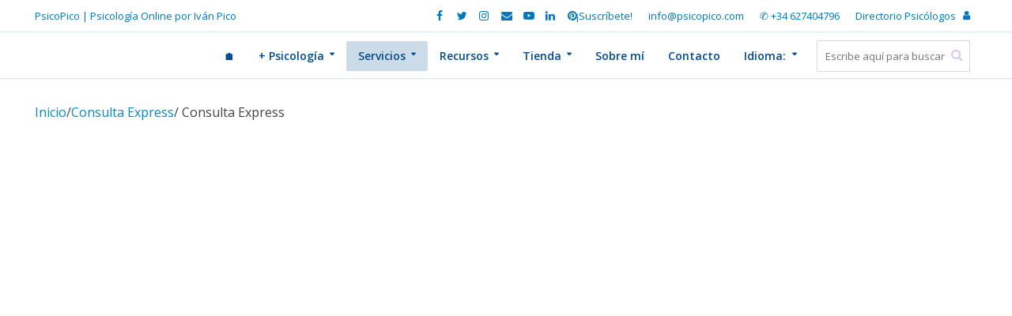

--- FILE ---
content_type: text/html; charset=UTF-8
request_url: https://psicopico.com/producto/consulta-psicologia-express/
body_size: 36028
content:
<!DOCTYPE html><html lang="es"><head><meta http-equiv="Content-Type" content="text/html;charset=UTF-8"><meta charset="UTF-8"><meta name="viewport" content="width=device-width,initial-scale=1.0"><link rel="pingback" href="https://psicopico.com/xmlrpc.php"><link rel="profile" href="https://gmpg.org/xfn/11"><meta name="robots" content="index, follow, max-image-preview:large, max-snippet:-1, max-video-preview:-1"><meta name="p:domain_verify" content="f6a225f814acce4f5d8d360a091ddb56"><title>Consulta Express - PsicoPico</title><link rel="canonical" href="https://psicopico.com/producto/consulta-psicologia-express/"><meta property="og:locale" content="es_ES"><meta property="og:type" content="article"><meta property="og:title" content="Consulta Express - PsicoPico"><meta property="og:description" content="Recibe asesoramiento psicológico por escrito en un plazo máximo de 24 horas laborables. Ideal para un primer acercamiento a un profesional de la psicología que te guiará de inmediato en tu consulta. Rápido, seguro, confidencial, anónimo (si quieres). Tendrás acceso a tu plataforma segura de sesión online privada hasta recibir contestación detallada a tu consulta."><meta property="og:url" content="https://psicopico.com/producto/consulta-psicologia-express/"><meta property="og:site_name" content="PsicoPico"><meta property="article:publisher" content="https://es-la.facebook.com/psicopicopsicologia/"><meta property="article:modified_time" content="2021-05-24T18:14:52+00:00"><meta property="og:image" content="https://i0.wp.com/psicopico.com/wp-content/uploads/2018/04/psicologia-online.png?fit=1280%2C730&amp;ssl=1"><meta property="og:image:width" content="1280"><meta property="og:image:height" content="730"><meta property="og:image:type" content="image/png"><meta name="twitter:card" content="summary_large_image"><meta name="twitter:site" content="@psicopico"><meta name="twitter:label1" content="Tiempo de lectura"><meta name="twitter:data1" content="1 minuto"><script type="application/ld+json" class="yoast-schema-graph">{"@context":"https://schema.org","@graph":[{"@type":"WebPage","@id":"https://psicopico.com/producto/consulta-psicologia-express/","url":"https://psicopico.com/producto/consulta-psicologia-express/","name":"Consulta Express - PsicoPico","isPartOf":{"@id":"https://psicopico.com/#website"},"primaryImageOfPage":{"@id":"https://psicopico.com/producto/consulta-psicologia-express/#primaryimage"},"image":{"@id":"https://psicopico.com/producto/consulta-psicologia-express/#primaryimage"},"thumbnailUrl":"https://i0.wp.com/psicopico.com/wp-content/uploads/2018/04/psicologia-online.png?fit=1280%2C730&ssl=1","datePublished":"2018-04-16T17:19:41+00:00","dateModified":"2021-05-24T18:14:52+00:00","breadcrumb":{"@id":"https://psicopico.com/producto/consulta-psicologia-express/#breadcrumb"},"inLanguage":"es","potentialAction":[{"@type":"ReadAction","target":["https://psicopico.com/producto/consulta-psicologia-express/"]}]},{"@type":"ImageObject","inLanguage":"es","@id":"https://psicopico.com/producto/consulta-psicologia-express/#primaryimage","url":"https://i0.wp.com/psicopico.com/wp-content/uploads/2018/04/psicologia-online.png?fit=1280%2C730&ssl=1","contentUrl":"https://i0.wp.com/psicopico.com/wp-content/uploads/2018/04/psicologia-online.png?fit=1280%2C730&ssl=1","width":1280,"height":730},{"@type":"BreadcrumbList","@id":"https://psicopico.com/producto/consulta-psicologia-express/#breadcrumb","itemListElement":[{"@type":"ListItem","position":1,"name":"Inicio","item":"https://psicopico.com/"},{"@type":"ListItem","position":2,"name":"Productos","item":"https://psicopico.com/shop/"},{"@type":"ListItem","position":3,"name":"Consulta Express"}]},{"@type":"WebSite","@id":"https://psicopico.com/#website","url":"https://psicopico.com/","name":"PsicoPico","description":"PsicoPico | Psicolog&iacute;a Online por Iv&aacute;n Pico","publisher":{"@id":"https://psicopico.com/#organization"},"potentialAction":[{"@type":"SearchAction","target":{"@type":"EntryPoint","urlTemplate":"https://psicopico.com/?s={search_term_string}"},"query-input":{"@type":"PropertyValueSpecification","valueRequired":true,"valueName":"search_term_string"}}],"inLanguage":"es"},{"@type":"Organization","@id":"https://psicopico.com/#organization","name":"Psicopico","url":"https://psicopico.com/","logo":{"@type":"ImageObject","inLanguage":"es","@id":"https://psicopico.com/#/schema/logo/image/","url":"https://i0.wp.com/psicopico.com/wp-content/uploads/2015/12/logowebpsicopico.png?fit=377%2C113&ssl=1","contentUrl":"https://i0.wp.com/psicopico.com/wp-content/uploads/2015/12/logowebpsicopico.png?fit=377%2C113&ssl=1","width":"377","height":"113","caption":"Psicopico"},"image":{"@id":"https://psicopico.com/#/schema/logo/image/"},"sameAs":["https://es-la.facebook.com/psicopicopsicologia/","https://x.com/psicopico","https://instagram.com/psicopico","https://es.linkedin.com/in/iv&aacute;n-pico-mart&iacute;nez-5bb46873","https://www.pinterest.es/psicopico/","https://www.youtube.com/channel/UCwM4gAydCyOv_3sBkqVb74Q"]}]}</script><link rel="dns-prefetch" href="//www.googletagmanager.com"><link rel="dns-prefetch" href="//stats.wp.com"><link rel="dns-prefetch" href="//fonts.googleapis.com"><link rel="dns-prefetch" href="//pagead2.googlesyndication.com"><link rel="preconnect" href="//i0.wp.com"><link rel="preconnect" href="//c0.wp.com"><link rel="alternate" type="application/rss+xml" title="PsicoPico » Feed" href="https://psicopico.com/feed/"><link rel="alternate" type="application/rss+xml" title="PsicoPico » Feed de los comentarios" href="https://psicopico.com/comments/feed/"><link rel="alternate" title="oEmbed (JSON)" type="application/json+oembed" href="https://psicopico.com/wp-json/oembed/1.0/embed?url=https%3A%2F%2Fpsicopico.com%2Fproducto%2Fconsulta-psicologia-express%2F"><link rel="alternate" title="oEmbed (XML)" type="text/xml+oembed" href="https://psicopico.com/wp-json/oembed/1.0/embed?url=https%3A%2F%2Fpsicopico.com%2Fproducto%2Fconsulta-psicologia-express%2F&amp;format=xml"><link rel="alternate" type="application/rss+xml" title="PsicoPico » Historias Feed" href="https://psicopico.com/web-stories/feed/"><style id="wp-img-auto-sizes-contain-inline-css" type="text/css">img:is([sizes=auto i],[sizes^="auto," i]){contain-intrinsic-size:3000px 1500px}</style><link rel="stylesheet" id="wpt-css-default-css" href="https://psicopico.com/wp-content/plugins/kento-pricing-table-free/themes/default/default-style.css?ver=6.9" type="text/css" media="all"><link rel="stylesheet" id="wpt-css-css" href="https://psicopico.com/wp-content/plugins/kento-pricing-table-free/css/kt-pricing-style.css?ver=6.9" type="text/css" media="all"><link rel="stylesheet" id="wp-color-picker-css" href="https://c0.wp.com/c/6.9/wp-admin/css/color-picker.min.css" type="text/css" media="all"><style id="wp-emoji-styles-inline-css" type="text/css">img.wp-smiley,img.emoji{display:inline !important;border:none !important;box-shadow:none !important;height:1em !important;width:1em !important;margin:0 0.07em !important;vertical-align:-0.1em !important;background:none !important;padding:0 !important}</style><style id="wp-block-library-inline-css" type="text/css">:root{--wp-block-synced-color:#7a00df;--wp-block-synced-color--rgb:122,0,223;--wp-bound-block-color:var(--wp-block-synced-color);--wp-editor-canvas-background:#ddd;--wp-admin-theme-color:#007cba;--wp-admin-theme-color--rgb:0,124,186;--wp-admin-theme-color-darker-10:#006ba1;--wp-admin-theme-color-darker-10--rgb:0,107,160.5;--wp-admin-theme-color-darker-20:#005a87;--wp-admin-theme-color-darker-20--rgb:0,90,135;--wp-admin-border-width-focus:2px}@media (min-resolution:192dpi){:root{--wp-admin-border-width-focus:1.5px}}.wp-element-button{cursor:pointer}:root .has-very-light-gray-background-color{background-color:#eee}:root .has-very-dark-gray-background-color{background-color:#313131}:root .has-very-light-gray-color{color:#eee}:root .has-very-dark-gray-color{color:#313131}:root .has-vivid-green-cyan-to-vivid-cyan-blue-gradient-background{background:linear-gradient(135deg,#00d084,#0693e3)}:root .has-purple-crush-gradient-background{background:linear-gradient(135deg,#34e2e4,#4721fb 50%,#ab1dfe)}:root .has-hazy-dawn-gradient-background{background:linear-gradient(135deg,#faaca8,#dad0ec)}:root .has-subdued-olive-gradient-background{background:linear-gradient(135deg,#fafae1,#67a671)}:root .has-atomic-cream-gradient-background{background:linear-gradient(135deg,#fdd79a,#004a59)}:root .has-nightshade-gradient-background{background:linear-gradient(135deg,#330968,#31cdcf)}:root .has-midnight-gradient-background{background:linear-gradient(135deg,#020381,#2874fc)}:root{--wp--preset--font-size--normal:16px;--wp--preset--font-size--huge:42px}.has-regular-font-size{font-size:1em}.has-larger-font-size{font-size:2.625em}.has-normal-font-size{font-size:var(--wp--preset--font-size--normal)}.has-huge-font-size{font-size:var(--wp--preset--font-size--huge)}.has-text-align-center{text-align:center}.has-text-align-left{text-align:left}.has-text-align-right{text-align:right}.has-fit-text{white-space:nowrap!important}#end-resizable-editor-section{display:none}.aligncenter{clear:both}.items-justified-left{justify-content:flex-start}.items-justified-center{justify-content:center}.items-justified-right{justify-content:flex-end}.items-justified-space-between{justify-content:space-between}.screen-reader-text{border:0;clip-path:inset(50%);height:1px;margin:-1px;overflow:hidden;padding:0;position:absolute;width:1px;word-wrap:normal!important}.screen-reader-text:focus{background-color:#ddd;clip-path:none;color:#444;display:block;font-size:1em;height:auto;left:5px;line-height:normal;padding:15px 23px 14px;text-decoration:none;top:5px;width:auto;z-index:100000}html:where(.has-border-color){border-style:solid}html:where([style*=border-top-color]){border-top-style:solid}html:where([style*=border-right-color]){border-right-style:solid}html:where([style*=border-bottom-color]){border-bottom-style:solid}html:where([style*=border-left-color]){border-left-style:solid}html:where([style*=border-width]){border-style:solid}html:where([style*=border-top-width]){border-top-style:solid}html:where([style*=border-right-width]){border-right-style:solid}html:where([style*=border-bottom-width]){border-bottom-style:solid}html:where([style*=border-left-width]){border-left-style:solid}html:where(img[class*=wp-image-]){height:auto;max-width:100%}:where(figure){margin:0 0 1em}html:where(.is-position-sticky){--wp-admin--admin-bar--position-offset:var(--wp-admin--admin-bar--height,0px)}@media screen and (max-width:600px){html:where(.is-position-sticky){--wp-admin--admin-bar--position-offset:0px}}</style><style id="global-styles-inline-css" type="text/css">:root{--wp--preset--aspect-ratio--square:1;--wp--preset--aspect-ratio--4-3:4/3;--wp--preset--aspect-ratio--3-4:3/4;--wp--preset--aspect-ratio--3-2:3/2;--wp--preset--aspect-ratio--2-3:2/3;--wp--preset--aspect-ratio--16-9:16/9;--wp--preset--aspect-ratio--9-16:9/16;--wp--preset--color--black:#000000;--wp--preset--color--cyan-bluish-gray:#abb8c3;--wp--preset--color--white:#ffffff;--wp--preset--color--pale-pink:#f78da7;--wp--preset--color--vivid-red:#cf2e2e;--wp--preset--color--luminous-vivid-orange:#ff6900;--wp--preset--color--luminous-vivid-amber:#fcb900;--wp--preset--color--light-green-cyan:#7bdcb5;--wp--preset--color--vivid-green-cyan:#00d084;--wp--preset--color--pale-cyan-blue:#8ed1fc;--wp--preset--color--vivid-cyan-blue:#0693e3;--wp--preset--color--vivid-purple:#9b51e0;--wp--preset--color--herald-acc:#0288d1;--wp--preset--color--herald-meta:#515151;--wp--preset--color--herald-txt:#444444;--wp--preset--color--herald-bg:#ffffff;--wp--preset--color--herald-cat-18:#dd3333;--wp--preset--color--herald-cat-22:#dd9933;--wp--preset--color--herald-cat-26:#704e00;--wp--preset--color--herald-cat-93:#1500ff;--wp--preset--color--herald-cat-94:#45d602;--wp--preset--color--herald-cat-16:#0a0000;--wp--preset--color--herald-cat-8:#8224e3;--wp--preset--color--herald-cat-24:#e04770;--wp--preset--color--herald-cat-19:#0e9b01;--wp--preset--color--herald-cat-145:#45d602;--wp--preset--color--herald-cat-306:#e04770;--wp--preset--color--herald-cat-573:#0e9b01;--wp--preset--color--herald-cat-815:#0e9b01;--wp--preset--gradient--vivid-cyan-blue-to-vivid-purple:linear-gradient(135deg,rgb(6,147,227) 0%,rgb(155,81,224) 100%);--wp--preset--gradient--light-green-cyan-to-vivid-green-cyan:linear-gradient(135deg,rgb(122,220,180) 0%,rgb(0,208,130) 100%);--wp--preset--gradient--luminous-vivid-amber-to-luminous-vivid-orange:linear-gradient(135deg,rgb(252,185,0) 0%,rgb(255,105,0) 100%);--wp--preset--gradient--luminous-vivid-orange-to-vivid-red:linear-gradient(135deg,rgb(255,105,0) 0%,rgb(207,46,46) 100%);--wp--preset--gradient--very-light-gray-to-cyan-bluish-gray:linear-gradient(135deg,rgb(238,238,238) 0%,rgb(169,184,195) 100%);--wp--preset--gradient--cool-to-warm-spectrum:linear-gradient(135deg,rgb(74,234,220) 0%,rgb(151,120,209) 20%,rgb(207,42,186) 40%,rgb(238,44,130) 60%,rgb(251,105,98) 80%,rgb(254,248,76) 100%);--wp--preset--gradient--blush-light-purple:linear-gradient(135deg,rgb(255,206,236) 0%,rgb(152,150,240) 100%);--wp--preset--gradient--blush-bordeaux:linear-gradient(135deg,rgb(254,205,165) 0%,rgb(254,45,45) 50%,rgb(107,0,62) 100%);--wp--preset--gradient--luminous-dusk:linear-gradient(135deg,rgb(255,203,112) 0%,rgb(199,81,192) 50%,rgb(65,88,208) 100%);--wp--preset--gradient--pale-ocean:linear-gradient(135deg,rgb(255,245,203) 0%,rgb(182,227,212) 50%,rgb(51,167,181) 100%);--wp--preset--gradient--electric-grass:linear-gradient(135deg,rgb(202,248,128) 0%,rgb(113,206,126) 100%);--wp--preset--gradient--midnight:linear-gradient(135deg,rgb(2,3,129) 0%,rgb(40,116,252) 100%);--wp--preset--font-size--small:12.8px;--wp--preset--font-size--medium:20px;--wp--preset--font-size--large:22.4px;--wp--preset--font-size--x-large:42px;--wp--preset--font-size--normal:16px;--wp--preset--font-size--huge:28.8px;--wp--preset--spacing--20:0.44rem;--wp--preset--spacing--30:0.67rem;--wp--preset--spacing--40:1rem;--wp--preset--spacing--50:1.5rem;--wp--preset--spacing--60:2.25rem;--wp--preset--spacing--70:3.38rem;--wp--preset--spacing--80:5.06rem;--wp--preset--shadow--natural:6px 6px 9px rgba(0,0,0,0.2);--wp--preset--shadow--deep:12px 12px 50px rgba(0,0,0,0.4);--wp--preset--shadow--sharp:6px 6px 0px rgba(0,0,0,0.2);--wp--preset--shadow--outlined:6px 6px 0px -3px rgb(255,255,255),6px 6px rgb(0,0,0);--wp--preset--shadow--crisp:6px 6px 0px rgb(0,0,0)}:where(.is-layout-flex){gap:0.5em}:where(.is-layout-grid){gap:0.5em}body .is-layout-flex{display:flex}.is-layout-flex{flex-wrap:wrap;align-items:center}.is-layout-flex >:is(*,div){margin:0}body .is-layout-grid{display:grid}.is-layout-grid >:is(*,div){margin:0}:where(.wp-block-columns.is-layout-flex){gap:2em}:where(.wp-block-columns.is-layout-grid){gap:2em}:where(.wp-block-post-template.is-layout-flex){gap:1.25em}:where(.wp-block-post-template.is-layout-grid){gap:1.25em}.has-black-color{color:var(--wp--preset--color--black) !important}.has-cyan-bluish-gray-color{color:var(--wp--preset--color--cyan-bluish-gray) !important}.has-white-color{color:var(--wp--preset--color--white) !important}.has-pale-pink-color{color:var(--wp--preset--color--pale-pink) !important}.has-vivid-red-color{color:var(--wp--preset--color--vivid-red) !important}.has-luminous-vivid-orange-color{color:var(--wp--preset--color--luminous-vivid-orange) !important}.has-luminous-vivid-amber-color{color:var(--wp--preset--color--luminous-vivid-amber) !important}.has-light-green-cyan-color{color:var(--wp--preset--color--light-green-cyan) !important}.has-vivid-green-cyan-color{color:var(--wp--preset--color--vivid-green-cyan) !important}.has-pale-cyan-blue-color{color:var(--wp--preset--color--pale-cyan-blue) !important}.has-vivid-cyan-blue-color{color:var(--wp--preset--color--vivid-cyan-blue) !important}.has-vivid-purple-color{color:var(--wp--preset--color--vivid-purple) !important}.has-black-background-color{background-color:var(--wp--preset--color--black) !important}.has-cyan-bluish-gray-background-color{background-color:var(--wp--preset--color--cyan-bluish-gray) !important}.has-white-background-color{background-color:var(--wp--preset--color--white) !important}.has-pale-pink-background-color{background-color:var(--wp--preset--color--pale-pink) !important}.has-vivid-red-background-color{background-color:var(--wp--preset--color--vivid-red) !important}.has-luminous-vivid-orange-background-color{background-color:var(--wp--preset--color--luminous-vivid-orange) !important}.has-luminous-vivid-amber-background-color{background-color:var(--wp--preset--color--luminous-vivid-amber) !important}.has-light-green-cyan-background-color{background-color:var(--wp--preset--color--light-green-cyan) !important}.has-vivid-green-cyan-background-color{background-color:var(--wp--preset--color--vivid-green-cyan) !important}.has-pale-cyan-blue-background-color{background-color:var(--wp--preset--color--pale-cyan-blue) !important}.has-vivid-cyan-blue-background-color{background-color:var(--wp--preset--color--vivid-cyan-blue) !important}.has-vivid-purple-background-color{background-color:var(--wp--preset--color--vivid-purple) !important}.has-black-border-color{border-color:var(--wp--preset--color--black) !important}.has-cyan-bluish-gray-border-color{border-color:var(--wp--preset--color--cyan-bluish-gray) !important}.has-white-border-color{border-color:var(--wp--preset--color--white) !important}.has-pale-pink-border-color{border-color:var(--wp--preset--color--pale-pink) !important}.has-vivid-red-border-color{border-color:var(--wp--preset--color--vivid-red) !important}.has-luminous-vivid-orange-border-color{border-color:var(--wp--preset--color--luminous-vivid-orange) !important}.has-luminous-vivid-amber-border-color{border-color:var(--wp--preset--color--luminous-vivid-amber) !important}.has-light-green-cyan-border-color{border-color:var(--wp--preset--color--light-green-cyan) !important}.has-vivid-green-cyan-border-color{border-color:var(--wp--preset--color--vivid-green-cyan) !important}.has-pale-cyan-blue-border-color{border-color:var(--wp--preset--color--pale-cyan-blue) !important}.has-vivid-cyan-blue-border-color{border-color:var(--wp--preset--color--vivid-cyan-blue) !important}.has-vivid-purple-border-color{border-color:var(--wp--preset--color--vivid-purple) !important}.has-vivid-cyan-blue-to-vivid-purple-gradient-background{background:var(--wp--preset--gradient--vivid-cyan-blue-to-vivid-purple) !important}.has-light-green-cyan-to-vivid-green-cyan-gradient-background{background:var(--wp--preset--gradient--light-green-cyan-to-vivid-green-cyan) !important}.has-luminous-vivid-amber-to-luminous-vivid-orange-gradient-background{background:var(--wp--preset--gradient--luminous-vivid-amber-to-luminous-vivid-orange) !important}.has-luminous-vivid-orange-to-vivid-red-gradient-background{background:var(--wp--preset--gradient--luminous-vivid-orange-to-vivid-red) !important}.has-very-light-gray-to-cyan-bluish-gray-gradient-background{background:var(--wp--preset--gradient--very-light-gray-to-cyan-bluish-gray) !important}.has-cool-to-warm-spectrum-gradient-background{background:var(--wp--preset--gradient--cool-to-warm-spectrum) !important}.has-blush-light-purple-gradient-background{background:var(--wp--preset--gradient--blush-light-purple) !important}.has-blush-bordeaux-gradient-background{background:var(--wp--preset--gradient--blush-bordeaux) !important}.has-luminous-dusk-gradient-background{background:var(--wp--preset--gradient--luminous-dusk) !important}.has-pale-ocean-gradient-background{background:var(--wp--preset--gradient--pale-ocean) !important}.has-electric-grass-gradient-background{background:var(--wp--preset--gradient--electric-grass) !important}.has-midnight-gradient-background{background:var(--wp--preset--gradient--midnight) !important}.has-small-font-size{font-size:var(--wp--preset--font-size--small) !important}.has-medium-font-size{font-size:var(--wp--preset--font-size--medium) !important}.has-large-font-size{font-size:var(--wp--preset--font-size--large) !important}.has-x-large-font-size{font-size:var(--wp--preset--font-size--x-large) !important}</style><style id="classic-theme-styles-inline-css" type="text/css">.wp-block-button__link{color:#fff;background-color:#32373c;border-radius:9999px;box-shadow:none;text-decoration:none;padding:calc(.667em + 2px) calc(1.333em + 2px);font-size:1.125em}.wp-block-file__button{background:#32373c;color:#fff;text-decoration:none}</style><style id="age-gate-custom-inline-css" type="text/css">:root{--ag-background-color:rgba(221,51,51,0.8);--ag-background-image-position:center center;--ag-background-image-opacity:1;--ag-blur:5px}</style><link rel="stylesheet" id="age-gate-css" href="https://psicopico.com/wp-content/plugins/age-gate/dist/main.css?ver=3.7.2" type="text/css" media="all"><style id="age-gate-options-inline-css" type="text/css">:root{--ag-background-color:rgba(221,51,51,0.8);--ag-background-image-position:center center;--ag-background-image-opacity:1;--ag-blur:5px}</style><link rel="stylesheet" id="easy_author_image-css" href="https://psicopico.com/wp-content/plugins/easy-author-image/css/easy-author-image.css?ver=6.9" type="text/css" media="all"><link rel="stylesheet" id="mks_shortcodes_simple_line_icons-css" href="https://psicopico.com/wp-content/plugins/meks-flexible-shortcodes/css/simple-line/simple-line-icons.css?ver=1.3.8" type="text/css" media="screen"><link rel="stylesheet" id="mks_shortcodes_css-css" href="https://psicopico.com/wp-content/plugins/meks-flexible-shortcodes/css/style.css?ver=1.3.8" type="text/css" media="screen"><link rel="stylesheet" id="dashicons-css" href="https://c0.wp.com/c/6.9/wp-includes/css/dashicons.min.css" type="text/css" media="all"><link rel="stylesheet" id="thickbox-css" href="https://c0.wp.com/c/6.9/wp-includes/js/thickbox/thickbox.css" type="text/css" media="all"><link rel="stylesheet" id="theme-my-login-css" href="https://psicopico.com/wp-content/plugins/theme-my-login/assets/styles/theme-my-login.min.css?ver=7.1.14" type="text/css" media="all"><link rel="stylesheet" id="photoswipe-css" href="https://c0.wp.com/p/woocommerce/10.4.3/assets/css/photoswipe/photoswipe.min.css" type="text/css" media="all"><link rel="stylesheet" id="photoswipe-default-skin-css" href="https://c0.wp.com/p/woocommerce/10.4.3/assets/css/photoswipe/default-skin/default-skin.min.css" type="text/css" media="all"><link rel="stylesheet" id="woocommerce-layout-css" href="https://c0.wp.com/p/woocommerce/10.4.3/assets/css/woocommerce-layout.css" type="text/css" media="all"><style id="woocommerce-layout-inline-css" type="text/css">.infinite-scroll .woocommerce-pagination{display:none}</style><link rel="stylesheet" id="woocommerce-smallscreen-css" href="https://c0.wp.com/p/woocommerce/10.4.3/assets/css/woocommerce-smallscreen.css" type="text/css" media="only screen and (max-width: 768px)"><link rel="stylesheet" id="woocommerce-general-css" href="https://c0.wp.com/p/woocommerce/10.4.3/assets/css/woocommerce.css" type="text/css" media="all"><style id="woocommerce-inline-inline-css" type="text/css">.woocommerce form .form-row .required{visibility:visible}</style><link rel="stylesheet" id="herald-fonts-css" href="https://fonts.googleapis.com/css?display=swap&amp;family=Open+Sans%3A400%2C600%7CLato%3A400%2C700&amp;subset=latin&amp;ver=2.6.2" type="text/css" media="all"><link rel="stylesheet" id="herald-main-css" href="https://psicopico.com/wp-content/themes/herald/assets/css/min.css?ver=2.6.2" type="text/css" media="all"><style id="herald-main-inline-css" type="text/css">h1,.h1,.herald-no-sid .herald-posts .h2{font-size:4.0rem}h2,.h2,.herald-no-sid .herald-posts .h3{font-size:3.3rem}h3,.h3,.herald-no-sid .herald-posts .h4{font-size:2.8rem}h4,.h4,.herald-no-sid .herald-posts .h5{font-size:2.3rem}h5,.h5,.herald-no-sid .herald-posts .h6{font-size:1.9rem}h6,.h6,.herald-no-sid .herald-posts .h7{font-size:1.6rem}.h7{font-size:1.4rem}.herald-entry-content,.herald-sidebar{font-size:1.6rem}.entry-content .entry-headline{font-size:1.9rem}body{font-size:1.6rem}.widget{font-size:1.5rem}.herald-menu{font-size:1.4rem}.herald-mod-title .herald-mod-h,.herald-sidebar .widget-title{font-size:1.6rem}.entry-meta .meta-item,.entry-meta a,.entry-meta span{font-size:1.4rem}.entry-meta.meta-small .meta-item,.entry-meta.meta-small a,.entry-meta.meta-small span{font-size:1.3rem}.herald-site-header .header-top,.header-top .herald-in-popup,.header-top .herald-menu ul{background:#ffffff;color:#0277bd}.header-top a{color:#0277bd}.header-top a:hover,.header-top .herald-menu li:hover > a{color:#8224e3}.header-top .herald-menu-popup:hover > span,.header-top .herald-menu-popup-search span:hover,.header-top .herald-menu-popup-search.herald-search-active{color:#8224e3}#wp-calendar tbody td a{background:#0288d1;color:#FFF}.header-top .herald-login #loginform label,.header-top .herald-login p,.header-top a.btn-logout{color:#8224e3}.header-top .herald-login #loginform input{color:#ffffff}.header-top .herald-login .herald-registration-link:after{background:rgba(130,36,227,0.25)}.header-top .herald-login #loginform input[type=submit],.header-top .herald-in-popup .btn-logout{background-color:#8224e3;color:#ffffff}.header-top a.btn-logout:hover{color:#ffffff}.header-middle{background-color:#ffffff;color:#004c8e}.header-middle a{color:#004c8e}.header-middle.herald-header-wraper,.header-middle .col-lg-12{height:60px}.header-middle .site-title img{max-height:60px}.header-middle .sub-menu{background-color:#004c8e}.header-middle .sub-menu a,.header-middle .herald-search-submit:hover,.header-middle li.herald-mega-menu .col-lg-3 a:hover,.header-middle li.herald-mega-menu .col-lg-3 a:hover:after{color:#ceb3e2}.header-middle .herald-menu li:hover > a,.header-middle .herald-menu-popup-search:hover > span,.header-middle .herald-cart-icon:hover > a{color:#ceb3e2;background-color:#004c8e}.header-middle .current-menu-parent a,.header-middle .current-menu-ancestor a,.header-middle .current_page_item > a,.header-middle .current-menu-item > a{background-color:rgba(0,76,142,0.2)}.header-middle .sub-menu > li > a,.header-middle .herald-search-submit,.header-middle li.herald-mega-menu .col-lg-3 a{color:rgba(206,179,226,0.7)}.header-middle .sub-menu > li:hover > a{color:#ceb3e2}.header-middle .herald-in-popup{background-color:#004c8e}.header-middle .herald-menu-popup a{color:#ceb3e2}.header-middle .herald-in-popup{background-color:#004c8e}.header-middle .herald-search-input{color:#ceb3e2}.header-middle .herald-menu-popup a{color:#ceb3e2}.header-middle .herald-menu-popup > span,.header-middle .herald-search-active > span{color:#004c8e}.header-middle .herald-menu-popup:hover > span,.header-middle .herald-search-active > span{background-color:#004c8e;color:#ceb3e2}.header-middle .herald-login #loginform label,.header-middle .herald-login #loginform input,.header-middle .herald-login p,.header-middle a.btn-logout,.header-middle .herald-login .herald-registration-link:hover,.header-middle .herald-login .herald-lost-password-link:hover{color:#ceb3e2}.header-middle .herald-login .herald-registration-link:after{background:rgba(206,179,226,0.15)}.header-middle .herald-login a,.header-middle .herald-username a{color:#ceb3e2}.header-middle .herald-login a:hover,.header-middle .herald-login .herald-registration-link,.header-middle .herald-login .herald-lost-password-link{color:#ffffff}.header-middle .herald-login #loginform input[type=submit],.header-middle .herald-in-popup .btn-logout{background-color:#ffffff;color:#004c8e}.header-middle a.btn-logout:hover{color:#004c8e}.header-bottom{background:#0288d1;color:#ffffff}.header-bottom a,.header-bottom .herald-site-header .herald-search-submit{color:#ffffff}.header-bottom a:hover{color:#424242}.header-bottom a:hover,.header-bottom .herald-menu li:hover > a,.header-bottom li.herald-mega-menu .col-lg-3 a:hover:after{color:#424242}.header-bottom .herald-menu li:hover > a,.header-bottom .herald-menu-popup-search:hover > span,.header-bottom .herald-cart-icon:hover > a{color:#424242;background-color:#ffffff}.header-bottom .current-menu-parent a,.header-bottom .current-menu-ancestor a,.header-bottom .current_page_item > a,.header-bottom .current-menu-item > a{background-color:rgba(255,255,255,0.2)}.header-bottom .sub-menu{background-color:#ffffff}.header-bottom .herald-menu li.herald-mega-menu .col-lg-3 a,.header-bottom .sub-menu > li > a,.header-bottom .herald-search-submit{color:rgba(66,66,66,0.7)}.header-bottom .herald-menu li.herald-mega-menu .col-lg-3 a:hover,.header-bottom .sub-menu > li:hover > a{color:#424242}.header-bottom .sub-menu > li > a,.header-bottom .herald-search-submit{color:rgba(66,66,66,0.7)}.header-bottom .sub-menu > li:hover > a{color:#424242}.header-bottom .herald-in-popup{background-color:#ffffff}.header-bottom .herald-menu-popup a{color:#424242}.header-bottom .herald-in-popup,.header-bottom .herald-search-input{background-color:#ffffff}.header-bottom .herald-menu-popup a,.header-bottom .herald-search-input{color:#424242}.header-bottom .herald-menu-popup > span,.header-bottom .herald-search-active > span{color:#ffffff}.header-bottom .herald-menu-popup:hover > span,.header-bottom .herald-search-active > span{background-color:#ffffff;color:#424242}.header-bottom .herald-login #loginform label,.header-bottom .herald-login #loginform input,.header-bottom .herald-login p,.header-bottom a.btn-logout,.header-bottom .herald-login .herald-registration-link:hover,.header-bottom .herald-login .herald-lost-password-link:hover,.herald-responsive-header .herald-login #loginform label,.herald-responsive-header .herald-login #loginform input,.herald-responsive-header .herald-login p,.herald-responsive-header a.btn-logout,.herald-responsive-header .herald-login .herald-registration-link:hover,.herald-responsive-header .herald-login .herald-lost-password-link:hover{color:#424242}.header-bottom .herald-login .herald-registration-link:after,.herald-responsive-header .herald-login .herald-registration-link:after{background:rgba(66,66,66,0.15)}.header-bottom .herald-login a,.herald-responsive-header .herald-login a{color:#424242}.header-bottom .herald-login a:hover,.header-bottom .herald-login .herald-registration-link,.header-bottom .herald-login .herald-lost-password-link,.herald-responsive-header .herald-login a:hover,.herald-responsive-header .herald-login .herald-registration-link,.herald-responsive-header .herald-login .herald-lost-password-link{color:#0288d1}.header-bottom .herald-login #loginform input[type=submit],.herald-responsive-header .herald-login #loginform input[type=submit],.header-bottom .herald-in-popup .btn-logout,.herald-responsive-header .herald-in-popup .btn-logout{background-color:#0288d1;color:#ffffff}.header-bottom a.btn-logout:hover,.herald-responsive-header a.btn-logout:hover{color:#ffffff}.herald-header-sticky{background:#ffffff;color:#0288d1}.herald-header-sticky a{color:#0288d1}.herald-header-sticky .herald-menu li:hover > a{color:#ffffff;background-color:#0288d1}.herald-header-sticky .sub-menu{background-color:#0288d1}.herald-header-sticky .sub-menu a{color:#ffffff}.herald-header-sticky .sub-menu > li:hover > a{color:#ffffff}.herald-header-sticky .herald-in-popup,.herald-header-sticky .herald-search-input{background-color:#0288d1}.herald-header-sticky .herald-menu-popup a{color:#ffffff}.herald-header-sticky .herald-menu-popup > span,.herald-header-sticky .herald-search-active > span{color:#0288d1}.herald-header-sticky .herald-menu-popup:hover > span,.herald-header-sticky .herald-search-active > span{background-color:#0288d1;color:#ffffff}.herald-header-sticky .herald-search-input,.herald-header-sticky .herald-search-submit{color:#ffffff}.herald-header-sticky .herald-menu li:hover > a,.herald-header-sticky .herald-menu-popup-search:hover > span,.herald-header-sticky .herald-cart-icon:hover a{color:#ffffff;background-color:#0288d1}.herald-header-sticky .herald-login #loginform label,.herald-header-sticky .herald-login #loginform input,.herald-header-sticky .herald-login p,.herald-header-sticky a.btn-logout,.herald-header-sticky .herald-login .herald-registration-link:hover,.herald-header-sticky .herald-login .herald-lost-password-link:hover{color:#ffffff}.herald-header-sticky .herald-login .herald-registration-link:after{background:rgba(255,255,255,0.15)}.herald-header-sticky .herald-login a{color:#ffffff}.herald-header-sticky .herald-login a:hover,.herald-header-sticky .herald-login .herald-registration-link,.herald-header-sticky .herald-login .herald-lost-password-link{color:#ffffff}.herald-header-sticky .herald-login #loginform input[type=submit],.herald-header-sticky .herald-in-popup .btn-logout{background-color:#ffffff;color:#0288d1}.herald-header-sticky a.btn-logout:hover{color:#0288d1}.header-trending{background:#004c8e;color:#ffffff}.header-trending a{color:#ffffff}.header-trending a:hover{color:#e18ae2}.header-middle{border-top:1px solid rgba(0,76,142,0.15)}.header-middle{border-bottom:1px solid rgba(0,76,142,0.15)}body{background-color:transparent;color:#444444;font-family:'Open Sans';font-weight:400}.herald-site-content{background-color:#ffffff;box-shadow:0 0 0 1px rgba(68,68,68,0.1)}h1,h2,h3,h4,h5,h6,.h1,.h2,.h3,.h4,.h5,.h6,.h7,.wp-block-cover .wp-block-cover-image-text,.wp-block-cover .wp-block-cover-text,.wp-block-cover h2,.wp-block-cover-image .wp-block-cover-image-text,.wp-block-cover-image .wp-block-cover-text,.wp-block-cover-image h2{font-family:'Lato';font-weight:700}.header-middle .herald-menu,.header-bottom .herald-menu,.herald-header-sticky .herald-menu,.herald-mobile-nav{font-family:'Open Sans';font-weight:600}.herald-menu li.herald-mega-menu .herald-ovrld .meta-category a{font-family:'Open Sans';font-weight:400}.herald-entry-content blockquote p{color:#0288d1}pre{background:rgba(68,68,68,0.06);border:1px solid rgba(68,68,68,0.2)}thead{background:rgba(68,68,68,0.06)}a,.entry-title a:hover,.herald-menu .sub-menu li .meta-category a{color:#0288d1}.entry-meta-wrapper .entry-meta span:before,.entry-meta-wrapper .entry-meta a:before,.entry-meta-wrapper .entry-meta .meta-item:before,.entry-meta-wrapper .entry-meta div,li.herald-mega-menu .sub-menu .entry-title a,.entry-meta-wrapper .herald-author-twitter{color:#444444}.herald-mod-title h1,.herald-mod-title h2,.herald-mod-title h4{color:#ffffff}.herald-mod-head:after,.herald-mod-title .herald-color,.widget-title:after,.widget-title span{color:#ffffff;background-color:#333333}.herald-mod-title .herald-color a{color:#ffffff}.herald-ovrld .meta-category a,.herald-fa-wrapper .meta-category a{background-color:#0288d1}.meta-tags a,.widget_tag_cloud a,.herald-share-meta:after,.wp-block-tag-cloud a{background:rgba(51,51,51,0.1)}h1,h2,h3,h4,h5,h6,.entry-title a{color:#333333}.herald-pagination .page-numbers,.herald-mod-subnav a,.herald-mod-actions a,.herald-slider-controls div,.meta-tags a,.widget.widget_tag_cloud a,.herald-sidebar .mks_autor_link_wrap a,.herald-sidebar .meks-instagram-follow-link a,.mks_themeforest_widget .mks_read_more a,.herald-read-more,.wp-block-tag-cloud a{color:#444444}.widget.widget_tag_cloud a:hover,.entry-content .meta-tags a:hover,.wp-block-tag-cloud a:hover{background-color:#0288d1;color:#FFF}.herald-pagination .prev.page-numbers,.herald-pagination .next.page-numbers,.herald-pagination .prev.page-numbers:hover,.herald-pagination .next.page-numbers:hover,.herald-pagination .page-numbers.current,.herald-pagination .page-numbers.current:hover,.herald-next a,.herald-pagination .herald-next a:hover,.herald-prev a,.herald-pagination .herald-prev a:hover,.herald-load-more a,.herald-load-more a:hover,.entry-content .herald-search-submit,.herald-mod-desc .herald-search-submit,.wpcf7-submit,body div.wpforms-container-full .wpforms-form input[type=submit],body div.wpforms-container-full .wpforms-form button[type=submit],body div.wpforms-container-full .wpforms-form .wpforms-page-button{background-color:#0288d1;color:#FFF}.herald-pagination .page-numbers:hover{background-color:rgba(68,68,68,0.1)}.widget a,.recentcomments a,.widget a:hover,.herald-sticky-next a:hover,.herald-sticky-prev a:hover,.herald-mod-subnav a:hover,.herald-mod-actions a:hover,.herald-slider-controls div:hover,.meta-tags a:hover,.widget_tag_cloud a:hover,.mks_autor_link_wrap a:hover,.meks-instagram-follow-link a:hover,.mks_themeforest_widget .mks_read_more a:hover,.herald-read-more:hover,.widget .entry-title a:hover,li.herald-mega-menu .sub-menu .entry-title a:hover,.entry-meta-wrapper .meta-item:hover a,.entry-meta-wrapper .meta-item:hover a:before,.entry-meta-wrapper .herald-share:hover > span,.entry-meta-wrapper .herald-author-name:hover,.entry-meta-wrapper .herald-author-twitter:hover,.entry-meta-wrapper .herald-author-twitter:hover:before{color:#0288d1}.widget ul li a,.widget .entry-title a,.herald-author-name,.entry-meta-wrapper .meta-item,.entry-meta-wrapper .meta-item span,.entry-meta-wrapper .meta-item a,.herald-mod-actions a{color:#444444}.widget li:before{background:rgba(68,68,68,0.3)}.widget_categories .count{background:#0288d1;color:#FFF}input[type="submit"],button[type="submit"],body div.wpforms-container-full .wpforms-form input[type=submit]:hover,body div.wpforms-container-full .wpforms-form button[type=submit]:hover,body div.wpforms-container-full .wpforms-form .wpforms-page-button:hover,.spinner > div{background-color:#0288d1}.herald-mod-actions a:hover,.comment-body .edit-link a,.herald-breadcrumbs a:hover{color:#0288d1}.herald-header-wraper .herald-soc-nav a:hover,.meta-tags span,li.herald-mega-menu .herald-ovrld .entry-title a,li.herald-mega-menu .herald-ovrld .entry-title a:hover,.herald-ovrld .entry-meta .herald-reviews i:before{color:#FFF}.entry-meta .meta-item,.entry-meta span,.entry-meta a,.meta-category span,.post-date,.recentcomments,.rss-date,.comment-metadata a,.entry-meta a:hover,.herald-menu li.herald-mega-menu .col-lg-3 a:after,.herald-breadcrumbs,.herald-breadcrumbs a,.entry-meta .herald-reviews i:before{color:#515151}.herald-lay-a .herald-lay-over{background:#ffffff}.herald-pagination a:hover,input[type="submit"]:hover,button[type="submit"]:hover,.entry-content .herald-search-submit:hover,.wpcf7-submit:hover,.herald-fa-wrapper .meta-category a:hover,.herald-ovrld .meta-category a:hover,.herald-mod-desc .herald-search-submit:hover,.herald-single-sticky .herald-share .meks_ess a:hover,body div.wpforms-container-full .wpforms-form input[type=submit]:hover,body div.wpforms-container-full .wpforms-form button[type=submit]:hover,body div.wpforms-container-full .wpforms-form .wpforms-page-button:hover{cursor:pointer;text-decoration:none;background-image:-moz-linear-gradient(left,rgba(0,0,0,0.1) 0%,rgba(0,0,0,0.1) 100%);background-image:-webkit-gradient(linear,left top,right top,color-stop(0%,rgba(0,0,0,0.1)),color-stop(100%,rgba(0,0,0,0.1)));background-image:-webkit-linear-gradient(left,rgba(0,0,0,0.1) 0%,rgba(0,0,0,0.1) 100%);background-image:-o-linear-gradient(left,rgba(0,0,0,0.1) 0%,rgba(0,0,0,0.1) 100%);background-image:-ms-linear-gradient(left,rgba(0,0,0,0.1) 0%,rgba(0,0,0,0.1) 100%);background-image:linear-gradient(to right,rgba(0,0,0,0.1) 0%,rgba(0,0,0,0.1) 100%)}.herald-sticky-next a,.herald-sticky-prev a{color:#444444}.herald-sticky-prev a:before,.herald-sticky-next a:before,.herald-comment-action,.meta-tags span,.herald-entry-content .herald-link-pages a{background:#444444}.herald-sticky-prev a:hover:before,.herald-sticky-next a:hover:before,.herald-comment-action:hover,div.mejs-controls .mejs-time-rail .mejs-time-current,.herald-entry-content .herald-link-pages a:hover{background:#0288d1}.herald-site-footer{background:#222222;color:#898989}.herald-site-footer .widget-title span{color:#898989;background:transparent}.herald-site-footer .widget-title:before{background:#898989}.herald-site-footer .widget-title:after,.herald-site-footer .widget_tag_cloud a{background:rgba(137,137,137,0.1)}.herald-site-footer .widget li:before{background:rgba(137,137,137,0.3)}.herald-site-footer a,.herald-site-footer .widget a:hover,.herald-site-footer .widget .meta-category a,.herald-site-footer .herald-slider-controls .owl-prev:hover,.herald-site-footer .herald-slider-controls .owl-next:hover,.herald-site-footer .herald-slider-controls .herald-mod-actions:hover{color:#0288d1}.herald-site-footer .widget a,.herald-site-footer .mks_author_widget h3{color:#898989}.herald-site-footer .entry-meta .meta-item,.herald-site-footer .entry-meta span,.herald-site-footer .entry-meta a,.herald-site-footer .meta-category span,.herald-site-footer .post-date,.herald-site-footer .recentcomments,.herald-site-footer .rss-date,.herald-site-footer .comment-metadata a{color:#1e73be}.herald-site-footer .mks_author_widget .mks_autor_link_wrap a,.herald-site-footer.mks_read_more a,.herald-site-footer .herald-read-more,.herald-site-footer .herald-slider-controls .owl-prev,.herald-site-footer .herald-slider-controls .owl-next,.herald-site-footer .herald-mod-wrap .herald-mod-actions a{border-color:rgba(137,137,137,0.2)}.herald-site-footer .mks_author_widget .mks_autor_link_wrap a:hover,.herald-site-footer.mks_read_more a:hover,.herald-site-footer .herald-read-more:hover,.herald-site-footer .herald-slider-controls .owl-prev:hover,.herald-site-footer .herald-slider-controls .owl-next:hover,.herald-site-footer .herald-mod-wrap .herald-mod-actions a:hover{border-color:rgba(2,136,209,0.5)}.herald-site-footer .widget_search .herald-search-input{color:#222222}.herald-site-footer .widget_tag_cloud a:hover{background:#0288d1;color:#FFF}.footer-bottom a{color:#898989}.footer-bottom a:hover,.footer-bottom .herald-copyright a{color:#0288d1}.footer-bottom .herald-menu li:hover > a{color:#0288d1}.footer-bottom .sub-menu{background-color:rgba(0,0,0,0.5)}.herald-pagination{border-top:1px solid rgba(51,51,51,0.1)}.entry-content a:hover,.comment-respond a:hover,.comment-reply-link:hover{border-bottom:2px solid #0288d1}.footer-bottom .herald-copyright a:hover{border-bottom:2px solid #0288d1}.herald-slider-controls .owl-prev,.herald-slider-controls .owl-next,.herald-mod-wrap .herald-mod-actions a{border:1px solid rgba(68,68,68,0.2)}.herald-slider-controls .owl-prev:hover,.herald-slider-controls .owl-next:hover,.herald-mod-wrap .herald-mod-actions a:hover,.herald-author .herald-socials-actions .herald-mod-actions a:hover{border-color:rgba(2,136,209,0.5)}#wp-calendar thead th,#wp-calendar tbody td,#wp-calendar tbody td:last-child{border:1px solid rgba(68,68,68,0.1)}.herald-link-pages{border-bottom:1px solid rgba(68,68,68,0.1)}.herald-lay-h:after,.herald-site-content .herald-related .herald-lay-h:after,.herald-lay-e:after,.herald-site-content .herald-related .herald-lay-e:after,.herald-lay-j:after,.herald-site-content .herald-related .herald-lay-j:after,.herald-lay-l:after,.herald-site-content .herald-related .herald-lay-l:after{background-color:rgba(68,68,68,0.1)}.wp-block-button__link,.wp-block-search__button{background:#0288d1}.wp-block-search__button{color:#ffffff}input[type="text"],input[type="search"],input[type="email"],input[type="url"],input[type="tel"],input[type="number"],input[type="date"],input[type="password"],select,textarea,.herald-single-sticky,td,th,table,.mks_author_widget .mks_autor_link_wrap a,.widget .meks-instagram-follow-link a,.mks_read_more a,.herald-read-more{border-color:rgba(68,68,68,0.2)}.entry-content .herald-search-input,.herald-fake-button,input[type="text"]:focus,input[type="email"]:focus,input[type="url"]:focus,input[type="tel"]:focus,input[type="number"]:focus,input[type="date"]:focus,input[type="password"]:focus,textarea:focus{border-color:rgba(68,68,68,0.3)}.mks_author_widget .mks_autor_link_wrap a:hover,.widget .meks-instagram-follow-link a:hover,.mks_read_more a:hover,.herald-read-more:hover{border-color:rgba(2,136,209,0.5)}.comment-form,.herald-gray-area,.entry-content .herald-search-form,.herald-mod-desc .herald-search-form{background-color:rgba(68,68,68,0.06);border:1px solid rgba(68,68,68,0.15)}.herald-boxed .herald-breadcrumbs{background-color:rgba(68,68,68,0.06)}.herald-breadcrumbs{border-color:rgba(68,68,68,0.15)}.single .herald-entry-content .herald-da,.archive .herald-posts .herald-da{border-top:1px solid rgba(68,68,68,0.15)}.archive .herald-posts .herald-da{border-bottom:1px solid rgba(68,68,68,0.15)}li.comment .comment-body:after{background-color:rgba(68,68,68,0.06)}.herald-pf-invert .entry-title a:hover .herald-format-icon{background:#0288d1}.herald-responsive-header{box-shadow:1px 0 0 1px rgba(0,76,142,0.15)}.herald-responsive-header,.herald-mobile-nav,.herald-responsive-header .herald-menu-popup-search .fa{color:#004c8e;background:#ffffff}.herald-responsive-header a{color:#004c8e}.herald-mobile-nav li a{color:#004c8e}.herald-mobile-nav li a,.herald-mobile-nav .herald-mega-menu.herald-mega-menu-classic>.sub-menu>li>a{border-bottom:1px solid rgba(0,76,142,0.15)}.herald-mobile-nav{border-right:1px solid rgba(0,76,142,0.15)}.herald-mobile-nav li a:hover{color:#fff;background-color:#ceb3e2}.herald-menu-toggler{color:#004c8e;border-color:rgba(0,76,142,0.15)}.herald-goto-top{color:#ffffff;background-color:#333333}.herald-goto-top:hover{background-color:#0288d1}.herald-responsive-header .herald-menu-popup > span,.herald-responsive-header .herald-search-active > span{color:#004c8e}.herald-responsive-header .herald-menu-popup-search .herald-in-popup{background:#ffffff}.herald-responsive-header .herald-search-input,.herald-responsive-header .herald-menu-popup-search .herald-search-submit{color:#444444}.woocommerce ul.products li.product .button,.woocommerce ul.products li.product .added_to_cart,.woocommerce div.product form.cart .button,body.woocommerce .button,body.woocommerce .button:hover,body.woocommerce-page .button,body.woocommerce-page .button:hover,.woocommerce .widget_price_filter .ui-slider .ui-slider-range,.woocommerce .widget_price_filter .ui-slider .ui-slider-handle,.woocommerce a.button.alt,.woocommerce a.button.alt:hover,.woocommerce-checkout #place_order,.woocommerce .widget_shopping_cart_content .buttons .button,.woocommerce #respond input#submit,.woocommerce #respond input#submit:hover{background-color:#0288d1}.woocommerce-pagination{border-top:1px solid rgba(51,51,51,0.1)}.woocommerce div.product .woocommerce-tabs ul.tabs li.active a{border-bottom:2px solid #0288d1}.woocommerce-cart table.cart td.actions .coupon .input-text{border-color:rgba(51,51,51,0.1)}.woocommerce table.shop_table tbody:first-child tr:first-child td,.woocommerce table.shop_table tbody:first-child tr:first-child th{border-top:1px solid rgba(51,51,51,0.1);border-bottom:none}.woocommerce-cart .cart_item td{border-bottom:1px solid rgba(51,51,51,0.1) !important}.woocommerce nav.woocommerce-pagination ul li span,.woocommerce nav.woocommerce-pagination ul li a:hover,.woocommerce nav.woocommerce-pagination ul li span.current{background-color:#0288d1;color:#FFF}.woocommerce .woocommerce-breadcrumb a,.woocommerce .woocommerce-breadcrumb,.woocommerce .woocommerce-result-count,del .amount{color:#515151}.woocommerce .woocommerce-breadcrumb a:hover{color:#0288d1}a.herald-cat-18,.widget a.herald-cat-18{color:#dd3333}.herald-mod-head.herald-cat-18:after{background:#dd3333}.herald-mod-head.herald-cat-18 .herald-color{background:#dd3333}.herald-ovrld .meta-category a.herald-cat-18{background-color:#dd3333;color:#FFF}.widget_categories .cat-item-18 .count{background-color:#dd3333}.herald-fa-colored .herald-cat-18 .fa-post-thumbnail:before{background-color:#dd3333}.herald-fa-wrapper .meta-category .herald-cat-18{background-color:#dd3333}.widget_categories .cat-item-18 a:hover{color:#dd3333}.herald-site-footer .widget a.herald-cat-18{color:#dd3333}li.herald-mega-menu .sub-menu a.herald-cat-18{color:#dd3333}a.herald-cat-22,.widget a.herald-cat-22{color:#dd9933}.herald-mod-head.herald-cat-22:after{background:#dd9933}.herald-mod-head.herald-cat-22 .herald-color{background:#dd9933}.herald-ovrld .meta-category a.herald-cat-22{background-color:#dd9933;color:#FFF}.widget_categories .cat-item-22 .count{background-color:#dd9933}.herald-fa-colored .herald-cat-22 .fa-post-thumbnail:before{background-color:#dd9933}.herald-fa-wrapper .meta-category .herald-cat-22{background-color:#dd9933}.widget_categories .cat-item-22 a:hover{color:#dd9933}.herald-site-footer .widget a.herald-cat-22{color:#dd9933}li.herald-mega-menu .sub-menu a.herald-cat-22{color:#dd9933}a.herald-cat-26,.widget a.herald-cat-26{color:#704e00}.herald-mod-head.herald-cat-26:after{background:#704e00}.herald-mod-head.herald-cat-26 .herald-color{background:#704e00}.herald-ovrld .meta-category a.herald-cat-26{background-color:#704e00;color:#FFF}.widget_categories .cat-item-26 .count{background-color:#704e00}.herald-fa-colored .herald-cat-26 .fa-post-thumbnail:before{background-color:#704e00}.herald-fa-wrapper .meta-category .herald-cat-26{background-color:#704e00}.widget_categories .cat-item-26 a:hover{color:#704e00}.herald-site-footer .widget a.herald-cat-26{color:#704e00}li.herald-mega-menu .sub-menu a.herald-cat-26{color:#704e00}a.herald-cat-93,.widget a.herald-cat-93{color:#1500ff}.herald-mod-head.herald-cat-93:after{background:#1500ff}.herald-mod-head.herald-cat-93 .herald-color{background:#1500ff}.herald-ovrld .meta-category a.herald-cat-93{background-color:#1500ff;color:#FFF}.widget_categories .cat-item-93 .count{background-color:#1500ff}.herald-fa-colored .herald-cat-93 .fa-post-thumbnail:before{background-color:#1500ff}.herald-fa-wrapper .meta-category .herald-cat-93{background-color:#1500ff}.widget_categories .cat-item-93 a:hover{color:#1500ff}.herald-site-footer .widget a.herald-cat-93{color:#1500ff}li.herald-mega-menu .sub-menu a.herald-cat-93{color:#1500ff}a.herald-cat-94,.widget a.herald-cat-94{color:#45d602}.herald-mod-head.herald-cat-94:after{background:#45d602}.herald-mod-head.herald-cat-94 .herald-color{background:#45d602}.herald-ovrld .meta-category a.herald-cat-94{background-color:#45d602;color:#FFF}.widget_categories .cat-item-94 .count{background-color:#45d602}.herald-fa-colored .herald-cat-94 .fa-post-thumbnail:before{background-color:#45d602}.herald-fa-wrapper .meta-category .herald-cat-94{background-color:#45d602}.widget_categories .cat-item-94 a:hover{color:#45d602}.herald-site-footer .widget a.herald-cat-94{color:#45d602}li.herald-mega-menu .sub-menu a.herald-cat-94{color:#45d602}a.herald-cat-16,.widget a.herald-cat-16{color:#0a0000}.herald-mod-head.herald-cat-16:after{background:#0a0000}.herald-mod-head.herald-cat-16 .herald-color{background:#0a0000}.herald-ovrld .meta-category a.herald-cat-16{background-color:#0a0000;color:#FFF}.widget_categories .cat-item-16 .count{background-color:#0a0000}.herald-fa-colored .herald-cat-16 .fa-post-thumbnail:before{background-color:#0a0000}.herald-fa-wrapper .meta-category .herald-cat-16{background-color:#0a0000}.widget_categories .cat-item-16 a:hover{color:#0a0000}.herald-site-footer .widget a.herald-cat-16{color:#0a0000}li.herald-mega-menu .sub-menu a.herald-cat-16{color:#0a0000}a.herald-cat-8,.widget a.herald-cat-8{color:#8224e3}.herald-mod-head.herald-cat-8:after{background:#8224e3}.herald-mod-head.herald-cat-8 .herald-color{background:#8224e3}.herald-ovrld .meta-category a.herald-cat-8{background-color:#8224e3;color:#FFF}.widget_categories .cat-item-8 .count{background-color:#8224e3}.herald-fa-colored .herald-cat-8 .fa-post-thumbnail:before{background-color:#8224e3}.herald-fa-wrapper .meta-category .herald-cat-8{background-color:#8224e3}.widget_categories .cat-item-8 a:hover{color:#8224e3}.herald-site-footer .widget a.herald-cat-8{color:#8224e3}li.herald-mega-menu .sub-menu a.herald-cat-8{color:#8224e3}a.herald-cat-24,.widget a.herald-cat-24{color:#e04770}.herald-mod-head.herald-cat-24:after{background:#e04770}.herald-mod-head.herald-cat-24 .herald-color{background:#e04770}.herald-ovrld .meta-category a.herald-cat-24{background-color:#e04770;color:#FFF}.widget_categories .cat-item-24 .count{background-color:#e04770}.herald-fa-colored .herald-cat-24 .fa-post-thumbnail:before{background-color:#e04770}.herald-fa-wrapper .meta-category .herald-cat-24{background-color:#e04770}.widget_categories .cat-item-24 a:hover{color:#e04770}.herald-site-footer .widget a.herald-cat-24{color:#e04770}li.herald-mega-menu .sub-menu a.herald-cat-24{color:#e04770}a.herald-cat-19,.widget a.herald-cat-19{color:#0e9b01}.herald-mod-head.herald-cat-19:after{background:#0e9b01}.herald-mod-head.herald-cat-19 .herald-color{background:#0e9b01}.herald-ovrld .meta-category a.herald-cat-19{background-color:#0e9b01;color:#FFF}.widget_categories .cat-item-19 .count{background-color:#0e9b01}.herald-fa-colored .herald-cat-19 .fa-post-thumbnail:before{background-color:#0e9b01}.herald-fa-wrapper .meta-category .herald-cat-19{background-color:#0e9b01}.widget_categories .cat-item-19 a:hover{color:#0e9b01}.herald-site-footer .widget a.herald-cat-19{color:#0e9b01}li.herald-mega-menu .sub-menu a.herald-cat-19{color:#0e9b01}a.herald-cat-145,.widget a.herald-cat-145{color:#45d602}.herald-mod-head.herald-cat-145:after{background:#45d602}.herald-mod-head.herald-cat-145 .herald-color{background:#45d602}.herald-ovrld .meta-category a.herald-cat-145{background-color:#45d602;color:#FFF}.widget_categories .cat-item-145 .count{background-color:#45d602}.herald-fa-colored .herald-cat-145 .fa-post-thumbnail:before{background-color:#45d602}.herald-fa-wrapper .meta-category .herald-cat-145{background-color:#45d602}.widget_categories .cat-item-145 a:hover{color:#45d602}.herald-site-footer .widget a.herald-cat-145{color:#45d602}li.herald-mega-menu .sub-menu a.herald-cat-145{color:#45d602}a.herald-cat-306,.widget a.herald-cat-306{color:#e04770}.herald-mod-head.herald-cat-306:after{background:#e04770}.herald-mod-head.herald-cat-306 .herald-color{background:#e04770}.herald-ovrld .meta-category a.herald-cat-306{background-color:#e04770;color:#FFF}.widget_categories .cat-item-306 .count{background-color:#e04770}.herald-fa-colored .herald-cat-306 .fa-post-thumbnail:before{background-color:#e04770}.herald-fa-wrapper .meta-category .herald-cat-306{background-color:#e04770}.widget_categories .cat-item-306 a:hover{color:#e04770}.herald-site-footer .widget a.herald-cat-306{color:#e04770}li.herald-mega-menu .sub-menu a.herald-cat-306{color:#e04770}a.herald-cat-573,.widget a.herald-cat-573{color:#0e9b01}.herald-mod-head.herald-cat-573:after{background:#0e9b01}.herald-mod-head.herald-cat-573 .herald-color{background:#0e9b01}.herald-ovrld .meta-category a.herald-cat-573{background-color:#0e9b01;color:#FFF}.widget_categories .cat-item-573 .count{background-color:#0e9b01}.herald-fa-colored .herald-cat-573 .fa-post-thumbnail:before{background-color:#0e9b01}.herald-fa-wrapper .meta-category .herald-cat-573{background-color:#0e9b01}.widget_categories .cat-item-573 a:hover{color:#0e9b01}.herald-site-footer .widget a.herald-cat-573{color:#0e9b01}li.herald-mega-menu .sub-menu a.herald-cat-573{color:#0e9b01}a.herald-cat-815,.widget a.herald-cat-815{color:#0e9b01}.herald-mod-head.herald-cat-815:after{background:#0e9b01}.herald-mod-head.herald-cat-815 .herald-color{background:#0e9b01}.herald-ovrld .meta-category a.herald-cat-815{background-color:#0e9b01;color:#FFF}.widget_categories .cat-item-815 .count{background-color:#0e9b01}.herald-fa-colored .herald-cat-815 .fa-post-thumbnail:before{background-color:#0e9b01}.herald-fa-wrapper .meta-category .herald-cat-815{background-color:#0e9b01}.widget_categories .cat-item-815 a:hover{color:#0e9b01}.herald-site-footer .widget a.herald-cat-815{color:#0e9b01}li.herald-mega-menu .sub-menu a.herald-cat-815{color:#0e9b01}.site-title a{text-transform:none}.site-description{text-transform:none}.main-navigation{text-transform:none}.entry-title{text-transform:uppercase}.meta-category a{text-transform:none}.herald-mod-title{text-transform:none}.herald-sidebar .widget-title{text-transform:none}.herald-site-footer .widget-title{text-transform:none}.has-small-font-size{font-size:1.3rem}.has-large-font-size{font-size:2.2rem}.has-huge-font-size{font-size:2.9rem}@media(min-width:1025px){.has-small-font-size{font-size:1.3rem}.has-normal-font-size{font-size:1.6rem}.has-large-font-size{font-size:2.2rem}.has-huge-font-size{font-size:2.9rem}}.has-herald-acc-background-color{background-color:#0288d1}.has-herald-acc-color{color:#0288d1}.has-herald-meta-background-color{background-color:#515151}.has-herald-meta-color{color:#515151}.has-herald-txt-background-color{background-color:#444444}.has-herald-txt-color{color:#444444}.has-herald-bg-background-color{background-color:#ffffff}.has-herald-bg-color{color:#ffffff}.has-herald-cat-18-background-color{background-color:#dd3333}.has-herald-cat-18-color{color:#dd3333}.has-herald-cat-22-background-color{background-color:#dd9933}.has-herald-cat-22-color{color:#dd9933}.has-herald-cat-26-background-color{background-color:#704e00}.has-herald-cat-26-color{color:#704e00}.has-herald-cat-93-background-color{background-color:#1500ff}.has-herald-cat-93-color{color:#1500ff}.has-herald-cat-94-background-color{background-color:#45d602}.has-herald-cat-94-color{color:#45d602}.has-herald-cat-16-background-color{background-color:#0a0000}.has-herald-cat-16-color{color:#0a0000}.has-herald-cat-8-background-color{background-color:#8224e3}.has-herald-cat-8-color{color:#8224e3}.has-herald-cat-24-background-color{background-color:#e04770}.has-herald-cat-24-color{color:#e04770}.has-herald-cat-19-background-color{background-color:#0e9b01}.has-herald-cat-19-color{color:#0e9b01}.has-herald-cat-145-background-color{background-color:#45d602}.has-herald-cat-145-color{color:#45d602}.has-herald-cat-306-background-color{background-color:#e04770}.has-herald-cat-306-color{color:#e04770}.has-herald-cat-573-background-color{background-color:#0e9b01}.has-herald-cat-573-color{color:#0e9b01}.has-herald-cat-815-background-color{background-color:#0e9b01}.has-herald-cat-815-color{color:#0e9b01}.fa-post-thumbnail:before,.herald-ovrld .herald-post-thumbnail span:before,.herald-ovrld .herald-post-thumbnail a:before,.herald-ovrld:hover .herald-post-thumbnail-single span:before{opacity:0.5}.herald-fa-item:hover .fa-post-thumbnail:before,.herald-ovrld:hover .herald-post-thumbnail a:before,.herald-ovrld:hover .herald-post-thumbnail span:before{opacity:0.8}@media only screen and (min-width:1249px){.herald-site-header .header-top,.header-middle,.header-bottom,.herald-header-sticky,.header-trending{display:block !important}.herald-responsive-header,.herald-mobile-nav{display:none !important}.herald-mega-menu .sub-menu{display:block}.header-mobile-da{display:none}}</style><link rel="stylesheet" id="herald-woocommerce-css" href="https://psicopico.com/wp-content/themes/herald/assets/css/herald-woocommerce.css?ver=2.6.2" type="text/css" media="all"><link rel="stylesheet" id="meks-author-widget-css" href="https://psicopico.com/wp-content/plugins/meks-smart-author-widget/css/style.css?ver=1.1.5" type="text/css" media="all"><link rel="stylesheet" id="meks-social-widget-css" href="https://psicopico.com/wp-content/plugins/meks-smart-social-widget/css/style.css?ver=1.6.5" type="text/css" media="all"><link rel="stylesheet" id="pwaforwp-style-css" href="https://psicopico.com/wp-content/plugins/pwa-for-wp/assets/css/pwaforwp-main.min.css?ver=1.7.83" type="text/css" media="all"><style id="kadence-blocks-global-variables-inline-css" type="text/css">:root{--global-kb-font-size-sm:clamp(0.8rem,0.73rem + 0.217vw,0.9rem);--global-kb-font-size-md:clamp(1.1rem,0.995rem + 0.326vw,1.25rem);--global-kb-font-size-lg:clamp(1.75rem,1.576rem + 0.543vw,2rem);--global-kb-font-size-xl:clamp(2.25rem,1.728rem + 1.63vw,3rem);--global-kb-font-size-xxl:clamp(2.5rem,1.456rem + 3.26vw,4rem);--global-kb-font-size-xxxl:clamp(2.75rem,0.489rem + 7.065vw,6rem)}:root{--global-palette1:#3182CE;--global-palette2:#2B6CB0;--global-palette3:#1A202C;--global-palette4:#2D3748;--global-palette5:#4A5568;--global-palette6:#718096;--global-palette7:#EDF2F7;--global-palette8:#F7FAFC;--global-palette9:#ffffff}</style><link rel="stylesheet" id="wpgdprc-front-css-css" href="https://psicopico.com/wp-content/plugins/wp-gdpr-compliance/Assets/css/front.css?ver=1677170299" type="text/css" media="all"><style id="wpgdprc-front-css-inline-css" type="text/css">:root{--wp-gdpr--bar--background-color:#000000;--wp-gdpr--bar--color:#ffffff;--wp-gdpr--button--background-color:#000000;--wp-gdpr--button--background-color--darken:#000000;--wp-gdpr--button--color:#ffffff}</style><script type="cwvpsbdelayedscript" src="https://c0.wp.com/c/6.9/wp-includes/js/jquery/jquery.min.js" id="jquery-core-js" data-cwvpsb-type="text/javascript" defer></script><script type="cwvpsbdelayedscript" src="https://c0.wp.com/c/6.9/wp-includes/js/jquery/jquery-migrate.min.js" id="jquery-migrate-js" data-cwvpsb-type="text/javascript" defer></script><script type="cwvpsbdelayedscript" id="wpt_ajax_js-js-extra" data-cwvpsb-type="text/javascript">

var wpt_ajax = {"wpt_ajaxurl":"https://psicopico.com/wp-admin/admin-ajax.php"};
//# sourceURL=wpt_ajax_js-js-extra

</script><script type="cwvpsbdelayedscript" src="https://psicopico.com/wp-content/plugins/kento-pricing-table-free/js/wpt-ajax.js" id="wpt_ajax_js-js" data-cwvpsb-type="text/javascript" defer></script><script type="cwvpsbdelayedscript" src="https://c0.wp.com/p/woocommerce/10.4.3/assets/js/jquery-blockui/jquery.blockUI.min.js" id="wc-jquery-blockui-js" defer data-wp-strategy="defer" data-cwvpsb-type="text/javascript"></script><script type="cwvpsbdelayedscript" id="wc-add-to-cart-js-extra" data-cwvpsb-type="text/javascript">

var wc_add_to_cart_params = {"ajax_url":"/wp-admin/admin-ajax.php","wc_ajax_url":"/?wc-ajax=%%endpoint%%","i18n_view_cart":"Ver carrito","cart_url":"https://psicopico.com/carrito/","is_cart":"","cart_redirect_after_add":"yes"};
//# sourceURL=wc-add-to-cart-js-extra

</script><script type="cwvpsbdelayedscript" src="https://c0.wp.com/p/woocommerce/10.4.3/assets/js/frontend/add-to-cart.min.js" id="wc-add-to-cart-js" defer data-wp-strategy="defer" data-cwvpsb-type="text/javascript"></script><script type="cwvpsbdelayedscript" src="https://c0.wp.com/p/woocommerce/10.4.3/assets/js/zoom/jquery.zoom.min.js" id="wc-zoom-js" defer data-wp-strategy="defer" data-cwvpsb-type="text/javascript"></script><script type="cwvpsbdelayedscript" src="https://c0.wp.com/p/woocommerce/10.4.3/assets/js/flexslider/jquery.flexslider.min.js" id="wc-flexslider-js" defer data-wp-strategy="defer" data-cwvpsb-type="text/javascript"></script><script type="cwvpsbdelayedscript" src="https://c0.wp.com/p/woocommerce/10.4.3/assets/js/photoswipe/photoswipe.min.js" id="wc-photoswipe-js" defer data-wp-strategy="defer" data-cwvpsb-type="text/javascript"></script><script type="cwvpsbdelayedscript" src="https://c0.wp.com/p/woocommerce/10.4.3/assets/js/photoswipe/photoswipe-ui-default.min.js" id="wc-photoswipe-ui-default-js" defer data-wp-strategy="defer" data-cwvpsb-type="text/javascript"></script><script type="cwvpsbdelayedscript" id="wc-single-product-js-extra" data-cwvpsb-type="text/javascript">

var wc_single_product_params = {"i18n_required_rating_text":"Por favor elige una puntuaci\u00f3n","i18n_rating_options":["1 de 5 estrellas","2 de 5 estrellas","3 de 5 estrellas","4 de 5 estrellas","5 de 5 estrellas"],"i18n_product_gallery_trigger_text":"Ver galer\u00eda de im\u00e1genes a pantalla completa","review_rating_required":"yes","flexslider":{"rtl":false,"animation":"slide","smoothHeight":true,"directionNav":false,"controlNav":"thumbnails","slideshow":false,"animationSpeed":500,"animationLoop":false,"allowOneSlide":false},"zoom_enabled":"1","zoom_options":[],"photoswipe_enabled":"1","photoswipe_options":{"shareEl":false,"closeOnScroll":false,"history":false,"hideAnimationDuration":0,"showAnimationDuration":0},"flexslider_enabled":"1"};
//# sourceURL=wc-single-product-js-extra

</script><script type="cwvpsbdelayedscript" src="https://c0.wp.com/p/woocommerce/10.4.3/assets/js/frontend/single-product.min.js" id="wc-single-product-js" defer data-wp-strategy="defer" data-cwvpsb-type="text/javascript"></script><script type="cwvpsbdelayedscript" src="https://c0.wp.com/p/woocommerce/10.4.3/assets/js/js-cookie/js.cookie.min.js" id="wc-js-cookie-js" defer data-wp-strategy="defer" data-cwvpsb-type="text/javascript"></script><script type="cwvpsbdelayedscript" id="woocommerce-js-extra" data-cwvpsb-type="text/javascript">

var woocommerce_params = {"ajax_url":"/wp-admin/admin-ajax.php","wc_ajax_url":"/?wc-ajax=%%endpoint%%","i18n_password_show":"Mostrar contrase\u00f1a","i18n_password_hide":"Ocultar contrase\u00f1a"};
//# sourceURL=woocommerce-js-extra

</script><script type="cwvpsbdelayedscript" src="https://c0.wp.com/p/woocommerce/10.4.3/assets/js/frontend/woocommerce.min.js" id="woocommerce-js" defer data-wp-strategy="defer" data-cwvpsb-type="text/javascript"></script><script type="cwvpsbdelayedscript" id="cwvpsb_lazyload-js-extra" data-cwvpsb-type="text/javascript">

var cwvpsb_lazyload = {"type":"lazy"};
//# sourceURL=cwvpsb_lazyload-js-extra

</script><script type="cwvpsbdelayedscript" src="https://psicopico.com/wp-content/plugins/core-web-vitals-pagespeed-booster/includes/images/lazy-load-public.min.js" id="cwvpsb_lazyload-js" data-cwvpsb-type="text/javascript" defer></script><script type="text/javascript" src="https://www.googletagmanager.com/gtag/js?id=GT-WK252MP&amp;time=1768818205" id="google_gtagjs-js" async></script><script type="cwvpsbdelayedscript" id="google_gtagjs-js-after" data-cwvpsb-type="text/javascript">

window.dataLayer = window.dataLayer || [];function gtag(){dataLayer.push(arguments);}
gtag("set","linker",{"domains":["psicopico.com"]});
gtag("js", new Date());
gtag("set", "developer_id.dZTNiMT", true);
gtag("config", "GT-WK252MP");
//# sourceURL=google_gtagjs-js-after

</script><script type="cwvpsbdelayedscript" id="wpgdprc-front-js-js-extra" data-cwvpsb-type="text/javascript">

var wpgdprcFront = {"ajaxUrl":"https://psicopico.com/wp-admin/admin-ajax.php","ajaxNonce":"af7735feee","ajaxArg":"security","pluginPrefix":"wpgdprc","blogId":"1","isMultiSite":"","locale":"es_ES","showSignUpModal":"","showFormModal":"","cookieName":"wpgdprc-consent","consentVersion":"","path":"/","prefix":"wpgdprc"};
//# sourceURL=wpgdprc-front-js-js-extra

</script><script type="cwvpsbdelayedscript" src="https://psicopico.com/wp-content/plugins/wp-gdpr-compliance/Assets/js/front.min.js" id="wpgdprc-front-js-js" data-cwvpsb-type="text/javascript" defer></script><link rel="https://api.w.org/" href="https://psicopico.com/wp-json/"><link rel="alternate" title="JSON" type="application/json" href="https://psicopico.com/wp-json/wp/v2/product/4259"><link rel="EditURI" type="application/rsd+xml" title="RSD" href="https://psicopico.com/xmlrpc.php?rsd"><meta name="generator" content="Redux 4.5.10"><meta name="generator" content="Site Kit by Google 1.168.0"><script type="cwvpsbdelayedscript">(function(){
'use strict';var g=function(a){var b=0;return function(){return b<a.length?{done:!1,value:a[b++]}:{done:!0}}},l=this||self,m=/^[\w+/_-]+[=]{0,2}$/,p=null,q=function(){},r=function(a){var b=typeof a;if("object"==b)if(a){if(a instanceof Array)return"array";if(a instanceof Object)return b;var c=Object.prototype.toString.call(a);if("[object Window]"==c)return"object";if("[object Array]"==c||"number"==typeof a.length&&"undefined"!=typeof a.splice&&"undefined"!=typeof a.propertyIsEnumerable&&!a.propertyIsEnumerable("splice"))return"array";
if("[object Function]"==c||"undefined"!=typeof a.call&&"undefined"!=typeof a.propertyIsEnumerable&&!a.propertyIsEnumerable("call"))return"function"}else return"null";else if("function"==b&&"undefined"==typeof a.call)return"object";return b},u=function(a,b){function c(){}c.prototype=b.prototype;a.prototype=new c;a.prototype.constructor=a};var v=function(a,b){Object.defineProperty(l,a,{configurable:!1,get:function(){return b},set:q})};var y=function(a,b){this.b=a===w&&b||"";this.a=x},x={},w={};var aa=function(a,b){a.src=b instanceof y&&b.constructor===y&&b.a===x?b.b:"type_error:TrustedResourceUrl";if(null===p)b:{b=l.document;if((b=b.querySelector&&b.querySelector("script[nonce]"))&&(b=b.nonce||b.getAttribute("nonce"))&&m.test(b)){p=b;break b}p=""}b=p;b&&a.setAttribute("nonce",b)};var z=function(){return Math.floor(2147483648*Math.random()).toString(36)+Math.abs(Math.floor(2147483648*Math.random())^+new Date).toString(36)};var A=function(a,b){b=String(b);"application/xhtml+xml"===a.contentType&&(b=b.toLowerCase());return a.createElement(b)},B=function(a){this.a=a||l.document||document};B.prototype.appendChild=function(a,b){a.appendChild(b)};var C=function(a,b,c,d,e,f){try{var k=a.a,h=A(a.a,"SCRIPT");h.async=!0;aa(h,b);k.head.appendChild(h);h.addEventListener("load",function(){e();d&&k.head.removeChild(h)});h.addEventListener("error",function(){0<c?C(a,b,c-1,d,e,f):(d&&k.head.removeChild(h),f())})}catch(n){f()}};var ba=l.atob("aHR0cHM6Ly93d3cuZ3N0YXRpYy5jb20vaW1hZ2VzL2ljb25zL21hdGVyaWFsL3N5c3RlbS8xeC93YXJuaW5nX2FtYmVyXzI0ZHAucG5n"),ca=l.atob("WW91IGFyZSBzZWVpbmcgdGhpcyBtZXNzYWdlIGJlY2F1c2UgYWQgb3Igc2NyaXB0IGJsb2NraW5nIHNvZnR3YXJlIGlzIGludGVyZmVyaW5nIHdpdGggdGhpcyBwYWdlLg=="),da=l.atob("RGlzYWJsZSBhbnkgYWQgb3Igc2NyaXB0IGJsb2NraW5nIHNvZnR3YXJlLCB0aGVuIHJlbG9hZCB0aGlzIHBhZ2Uu"),ea=function(a,b,c){this.b=a;this.f=new B(this.b);this.a=null;this.c=[];this.g=!1;this.i=b;this.h=c},F=function(a){if(a.b.body&&!a.g){var b=
function(){D(a);l.setTimeout(function(){return E(a,3)},50)};C(a.f,a.i,2,!0,function(){l[a.h]||b()},b);a.g=!0}},D=function(a){for(var b=G(1,5),c=0;c<b;c++){var d=H(a);a.b.body.appendChild(d);a.c.push(d)}b=H(a);b.style.bottom="0";b.style.left="0";b.style.position="fixed";b.style.width=G(100,110).toString()+"%";b.style.zIndex=G(2147483544,2147483644).toString();b.style["background-color"]=I(249,259,242,252,219,229);b.style["box-shadow"]="0 0 12px #888";b.style.color=I(0,10,0,10,0,10);b.style.display=
"flex";b.style["justify-content"]="center";b.style["font-family"]="Roboto, Arial";c=H(a);c.style.width=G(80,85).toString()+"%";c.style.maxWidth=G(750,775).toString()+"px";c.style.margin="24px";c.style.display="flex";c.style["align-items"]="flex-start";c.style["justify-content"]="center";d=A(a.f.a,"IMG");d.className=z();d.src=ba;d.style.height="24px";d.style.width="24px";d.style["padding-right"]="16px";var e=H(a),f=H(a);f.style["font-weight"]="bold";f.textContent=ca;var k=H(a);k.textContent=da;J(a,
e,f);J(a,e,k);J(a,c,d);J(a,c,e);J(a,b,c);a.a=b;a.b.body.appendChild(a.a);b=G(1,5);for(c=0;c<b;c++)d=H(a),a.b.body.appendChild(d),a.c.push(d)},J=function(a,b,c){for(var d=G(1,5),e=0;e<d;e++){var f=H(a);b.appendChild(f)}b.appendChild(c);c=G(1,5);for(d=0;d<c;d++)e=H(a),b.appendChild(e)},G=function(a,b){return Math.floor(a+Math.random()*(b-a))},I=function(a,b,c,d,e,f){return"rgb("+G(Math.max(a,0),Math.min(b,255)).toString()+","+G(Math.max(c,0),Math.min(d,255)).toString()+","+G(Math.max(e,0),Math.min(f,
255)).toString()+")"},H=function(a){a=A(a.f.a,"DIV");a.className=z();return a},E=function(a,b){0>=b||null!=a.a&&0!=a.a.offsetHeight&&0!=a.a.offsetWidth||(fa(a),D(a),l.setTimeout(function(){return E(a,b-1)},50))},fa=function(a){var b=a.c;var c="undefined"!=typeof Symbol&&Symbol.iterator&&b[Symbol.iterator];b=c?c.call(b):{next:g(b)};for(c=b.next();!c.done;c=b.next())(c=c.value)&&c.parentNode&&c.parentNode.removeChild(c);a.c=[];(b=a.a)&&b.parentNode&&b.parentNode.removeChild(b);a.a=null};var ia=function(a,b,c,d,e){var f=ha(c),k=function(n){n.appendChild(f);l.setTimeout(function(){f?(0!==f.offsetHeight&&0!==f.offsetWidth?b():a(),f.parentNode&&f.parentNode.removeChild(f)):a()},d)},h=function(n){document.body?k(document.body):0<n?l.setTimeout(function(){h(n-1)},e):b()};h(3)},ha=function(a){var b=document.createElement("div");b.className=a;b.style.width="1px";b.style.height="1px";b.style.position="absolute";b.style.left="-10000px";b.style.top="-10000px";b.style.zIndex="-10000";return b};var K={},L=null;var M=function(){},N="function"==typeof Uint8Array,O=function(a,b){a.b=null;b||(b=[]);a.j=void 0;a.f=-1;a.a=b;a:{if(b=a.a.length){--b;var c=a.a[b];if(!(null===c||"object"!=typeof c||Array.isArray(c)||N&&c instanceof Uint8Array)){a.g=b-a.f;a.c=c;break a}}a.g=Number.MAX_VALUE}a.i={}},P=[],Q=function(a,b){if(b<a.g){b+=a.f;var c=a.a[b];return c===P?a.a[b]=[]:c}if(a.c)return c=a.c[b],c===P?a.c[b]=[]:c},R=function(a,b,c){a.b||(a.b={});if(!a.b[c]){var d=Q(a,c);d&&(a.b[c]=new b(d))}return a.b[c]};
M.prototype.h=N?function(){var a=Uint8Array.prototype.toJSON;Uint8Array.prototype.toJSON=function(){var b;void 0===b&&(b=0);if(!L){L={};for(var c="ABCDEFGHIJKLMNOPQRSTUVWXYZabcdefghijklmnopqrstuvwxyz0123456789".split(""),d=["+/=","+/","-_=","-_.","-_"],e=0;5>e;e++){var f=c.concat(d[e].split(""));K[e]=f;for(var k=0;k<f.length;k++){var h=f[k];void 0===L[h]&&(L[h]=k)}}}b=K[b];c=[];for(d=0;d<this.length;d+=3){var n=this[d],t=(e=d+1<this.length)?this[d+1]:0;h=(f=d+2<this.length)?this[d+2]:0;k=n>>2;n=(n&
3)<<4|t>>4;t=(t&15)<<2|h>>6;h&=63;f||(h=64,e||(t=64));c.push(b[k],b[n],b[t]||"",b[h]||"")}return c.join("")};try{return JSON.stringify(this.a&&this.a,S)}finally{Uint8Array.prototype.toJSON=a}}:function(){return JSON.stringify(this.a&&this.a,S)};var S=function(a,b){return"number"!==typeof b||!isNaN(b)&&Infinity!==b&&-Infinity!==b?b:String(b)};M.prototype.toString=function(){return this.a.toString()};var T=function(a){O(this,a)};u(T,M);var U=function(a){O(this,a)};u(U,M);var ja=function(a,b){this.c=new B(a);var c=R(b,T,5);c=new y(w,Q(c,4)||"");this.b=new ea(a,c,Q(b,4));this.a=b},ka=function(a,b,c,d){b=new T(b?JSON.parse(b):null);b=new y(w,Q(b,4)||"");C(a.c,b,3,!1,c,function(){ia(function(){F(a.b);d(!1)},function(){d(!0)},Q(a.a,2),Q(a.a,3),Q(a.a,1))})};var la=function(a,b){V(a,"internal_api_load_with_sb",function(c,d,e){ka(b,c,d,e)});V(a,"internal_api_sb",function(){F(b.b)})},V=function(a,b,c){a=l.btoa(a+b);v(a,c)},W=function(a,b,c){for(var d=[],e=2;e<arguments.length;++e)d[e-2]=arguments[e];e=l.btoa(a+b);e=l[e];if("function"==r(e))e.apply(null,d);else throw Error("API not exported.");};var X=function(a){O(this,a)};u(X,M);var Y=function(a){this.h=window;this.a=a;this.b=Q(this.a,1);this.f=R(this.a,T,2);this.g=R(this.a,U,3);this.c=!1};Y.prototype.start=function(){ma();var a=new ja(this.h.document,this.g);la(this.b,a);na(this)};
var ma=function(){var a=function(){if(!l.frames.googlefcPresent)if(document.body){var b=document.createElement("iframe");b.style.display="none";b.style.width="0px";b.style.height="0px";b.style.border="none";b.style.zIndex="-1000";b.style.left="-1000px";b.style.top="-1000px";b.name="googlefcPresent";document.body.appendChild(b)}else l.setTimeout(a,5)};a()},na=function(a){var b=Date.now();W(a.b,"internal_api_load_with_sb",a.f.h(),function(){var c;var d=a.b,e=l[l.btoa(d+"loader_js")];if(e){e=l.atob(e);
e=parseInt(e,10);d=l.btoa(d+"loader_js").split(".");var f=l;d[0]in f||"undefined"==typeof f.execScript||f.execScript("var "+d[0]);for(;d.length&&(c=d.shift());)d.length?f[c]&&f[c]!==Object.prototype[c]?f=f[c]:f=f[c]={}:f[c]=null;c=Math.abs(b-e);c=1728E5>c?0:c}else c=-1;0!=c&&(W(a.b,"internal_api_sb"),Z(a,Q(a.a,6)))},function(c){Z(a,c?Q(a.a,4):Q(a.a,5))})},Z=function(a,b){a.c||(a.c=!0,a=new l.XMLHttpRequest,a.open("GET",b,!0),a.send())};(function(a,b){l[a]=function(c){for(var d=[],e=0;e<arguments.length;++e)d[e-0]=arguments[e];l[a]=q;b.apply(null,d)}})("__d3lUW8vwsKlB__",function(a){"function"==typeof window.atob&&(a=window.atob(a),a=new X(a?JSON.parse(a):null),(new Y(a)).start())});}).call(this);
window.__d3lUW8vwsKlB__("[base64]");</script><script async src="//pagead2.googlesyndication.com/pagead/js/adsbygoogle.js" type="cwvpsbdelayedscript" defer></script><script type="cwvpsbdelayedscript">
(adsbygoogle = window.adsbygoogle || []).push({
google_ad_client: "ca-pub-3230840222693863",
enable_page_level_ads: true
});
</script><script async src="//pagead2.googlesyndication.com/pagead/js/adsbygoogle.js" type="cwvpsbdelayedscript" defer></script><script type="cwvpsbdelayedscript"> (adsbygoogle = window.adsbygoogle || []).push({ google_ad_client: "ca-pub-3230840222693863", enable_page_level_ads: true }); </script><script async custom-element="amp-auto-ads" src="https://cdn.ampproject.org/v0/amp-auto-ads-0.1.js" type="cwvpsbdelayedscript" defer>
</script><meta name="unancor-verify-code" content="aHR0cHM6Ly9wc2ljb3BpY28uY29t"><script async src="https://partners.mcontigo.com/loader.js?d=psicopico.com%20" type="cwvpsbdelayedscript" defer></script></head><body><div id="12386-11"><script src="//ads.themoneytizer.com/s/gen.js?type=11" type="cwvpsbdelayedscript" defer></script><script src="//ads.themoneytizer.com/s/requestform.js?siteId=12386&amp;formatId=11" type="cwvpsbdelayedscript" defer></script></div><style type="text/css">.qtranxs_flag_es{background-image:url(https://psicopico.com/wp-content/plugins/qtranslate-x/flags/es.png);background-repeat:no-repeat}.qtranxs_flag_en{background-image:url(https://psicopico.com/wp-content/plugins/qtranslate-x/flags/gb.png);background-repeat:no-repeat}.qtranxs_flag_gl{background-image:url(https://psicopico.com/wp-content/plugins/qtranslate-x/flags/galego.png);background-repeat:no-repeat}</style><link hreflang="es" href="https://psicopico.com/es/producto/consulta-psicologia-express/" rel="alternate"><link hreflang="en" href="https://psicopico.com/en/producto/consulta-psicologia-express/" rel="alternate"><link hreflang="gl" href="https://psicopico.com/gl/producto/consulta-psicologia-express/" rel="alternate"><link hreflang="x-default" href="https://psicopico.com/producto/consulta-psicologia-express/" rel="alternate"><meta name="generator" content="qTranslate-X 3.4.6.8"><style>img#wpstats{display:none}</style><noscript><style>.woocommerce-product-gallery{opacity:1 !important}</style></noscript><meta name="google-adsense-platform-account" content="ca-host-pub-2644536267352236"><meta name="google-adsense-platform-domain" content="sitekit.withgoogle.com"><script type="cwvpsbdelayedscript" async="async" src="https://pagead2.googlesyndication.com/pagead/js/adsbygoogle.js?client=ca-pub-3230840222693863&amp;host=ca-host-pub-2644536267352236" crossorigin="anonymous" data-cwvpsb-type="text/javascript" defer></script><link rel="icon" href="https://i0.wp.com/psicopico.com/wp-content/uploads/2015/12/cropped-logovertical.png?fit=32%2C32&amp;ssl=1" sizes="32x32"><link rel="icon" href="https://i0.wp.com/psicopico.com/wp-content/uploads/2015/12/cropped-logovertical.png?fit=192%2C192&amp;ssl=1" sizes="192x192"><meta name="msapplication-TileImage" content="https://i0.wp.com/psicopico.com/wp-content/uploads/2015/12/cropped-logovertical.png?fit=270%2C270&amp;ssl=1"><meta name="pwaforwp" content="wordpress-plugin"><meta name="theme-color" content="#D5E0EB"><meta name="apple-mobile-web-app-title" content="PsicoPico"><meta name="application-name" content="PsicoPico"><meta name="apple-mobile-web-app-capable" content="yes"><meta name="apple-mobile-web-app-status-bar-style" content="default"><meta name="mobile-web-app-capable" content="yes"><meta name="apple-touch-fullscreen" content="yes"><link rel="apple-touch-icon" sizes="192x192" href="https://psicopico.com/wp-content/plugins/pwa-for-wp/images/logo.png"><link rel="apple-touch-icon" sizes="512x512" href="https://psicopico.com/wp-content/plugins/pwa-for-wp/images/logo-512x512.png"><style type="text/css" id="c4wp-checkout-css">.woocommerce-checkout .c4wp_captcha_field{margin-bottom:10px;margin-top:15px;position:relative;display:inline-block}</style><style type="text/css" id="c4wp-v3-lp-form-css">.login #login,.login #lostpasswordform{min-width:350px !important}.wpforms-field-c4wp iframe{width:100% !important}</style><link rel="stylesheet" id="wc-blocks-style-css" href="https://c0.wp.com/p/woocommerce/10.4.3/assets/client/blocks/wc-blocks.css" type="text/css" media="all"><header id="header" class="herald-site-header"><meta http-equiv="Content-Type" content="text/html;charset=UTF-8"><div class="header-top hidden-xs hidden-sm"><div class="container"><div class="row"><div class="col-lg-12"><div class="hel-l"><span class="site-description">PsicoPico | Psicología Online por Iván Pico</span></div><div class="hel-r"><nav class="secondary-navigation herald-menu"><ul id="menu-info-menu" class="menu"><li id="menu-item-1247" class="menu-item menu-item-type-custom menu-item-object-custom menu-item-1247"><a target="_blank" rel="nofollow" href="https://psicopico.ipzmarketing.com/f/9N_jzqc_Kmo">¡Suscríbete!</a></li><li id="menu-item-384" class="menu-item menu-item-type-custom menu-item-object-custom menu-item-384"><a>info@psicopico.com</a></li><li id="menu-item-1415" class="menu-item menu-item-type-custom menu-item-object-custom menu-item-1415"><a target="_blank" rel="nofollow" href="https://wa.me/34627404796">✆ +34 627404796</a></li><li id="menu-item-5701" class="menu-item menu-item-type-custom menu-item-object-custom menu-item-5701"><a target="_blank" href="https://canalpsico.com/directorio-psicologos/">Directorio Psicólogos</a></li></ul></nav><div class="herald-menu-popup-search herald-login"><span class="fa fa-user"></span><div class="herald-in-popup"><form name="loginform" id="loginform" action="https://psicopico.com/login/" method="post"><p class="login-username"><label for="user_login">Usuario o email</label><input type="text" name="log" id="user_login" autocomplete="username" class="input" value="" size="20"></p><p class="login-password"><label for="user_pass">Contraseña</label><input type="password" name="pwd" id="user_pass" autocomplete="current-password" spellcheck="false" class="input" value="" size="20"></p><div class="c4wp_captcha_field" style="margin-bottom: 10px;" data-nonce="428c85384c"><div id="c4wp_captcha_field_1" class="c4wp_captcha_field_div"></div></div><p class="login-remember"><label><input name="rememberme" type="checkbox" id="rememberme" value="forever"> Recordarme</label></p><p class="login-submit"><input type="submit" name="wp-submit" id="wp-submit" class="button button-primary" value="Log in"><input type="hidden" name="redirect_to" value="https://psicopico.com/producto/consulta-psicologia-express/"></p></form><a class="herald-lost-password-link" href="https://psicopico.com/lostpassword/">¿Contraseña perdida?</a></div></div></div><div class="hel-c"><ul id="menu-social-menu" class="herald-soc-nav"><li id="menu-item-403" class="menu-item menu-item-type-custom menu-item-object-custom menu-item-403"><a target="_blank" rel="nofollow" href="https://www.facebook.com/psicopicopsicologia/"><span class="herald-social-name">Facebook</span></a></li><li id="menu-item-364" class="menu-item menu-item-type-custom menu-item-object-custom menu-item-364"><a target="_blank" rel="nofollow" href="https://twitter.com/PsicoPico"><span class="herald-social-name">Twitter</span></a></li><li id="menu-item-1356" class="menu-item menu-item-type-custom menu-item-object-custom menu-item-1356"><a target="_blank" href="http://www.instagram.com/psicopico"><span class="herald-social-name">Instagram</span></a></li><li id="menu-item-9152" class="menu-item menu-item-type-custom menu-item-object-custom menu-item-9152"><a target="_blank" rel="nofollow" href="https://www.threads.net/@psicopico"><span class="herald-social-name">Threads</span></a></li><li id="menu-item-404" class="menu-item menu-item-type-custom menu-item-object-custom menu-item-404"><a target="_blank" rel="nofollow" href="https://www.youtube.com/channel/UCwM4gAydCyOv_3sBkqVb74Q"><span class="herald-social-name">YouTube</span></a></li><li id="menu-item-382" class="menu-item menu-item-type-custom menu-item-object-custom menu-item-382"><a target="_blank" rel="nofollow" href="https://es.linkedin.com/in/iv%C3%A1n-pico-mart%C3%ADnez-5bb46873"><span class="herald-social-name">Linkedin</span></a></li><li id="menu-item-5982" class="menu-item menu-item-type-custom menu-item-object-custom menu-item-5982"><a target="_blank" rel="nofollow" href="https://www.pinterest.es/psicopico/"><span class="herald-social-name">Pinterest</span></a></li></ul></div></div></div></div></div><div class="header-middle herald-header-wraper hidden-xs hidden-sm"><div class="container"><div class="row"><div class="col-lg-12 hel-el"><div class="hel-l herald-go-hor"><div class="site-branding"><span class="site-title h1"><a href="https://psicopico.com/" rel="home"><img class="herald-logo no-lazyload cwvlazyload" alt="PsicoPico" data-src="https://psicopico.com/wp-content/uploads/cwv-webp-images/2017/06/logoamp.png.webp" src="[data-uri]" data-srcset=""></a></span></div></div><div class="hel-r herald-go-hor"><nav class="main-navigation herald-menu"><ul id="menu-menu-general" class="menu"><li id="menu-item-365" class="menu-item menu-item-type-post_type menu-item-object-page menu-item-home menu-item-365"><a href="https://psicopico.com/">🏠</a></li><li id="menu-item-7814" class="menu-item menu-item-type-custom menu-item-object-custom menu-item-home menu-item-has-children menu-item-7814"><a href="https://psicopico.com">+ Psicología</a><ul class="sub-menu"><li id="menu-item-6177" class="menu-item menu-item-type-taxonomy menu-item-object-category menu-item-6177"><a href="https://psicopico.com/psicologia/alimentacion/">Alimentación</a></li><li id="menu-item-1844" class="menu-item menu-item-type-taxonomy menu-item-object-category menu-item-1844"><a href="https://psicopico.com/psicologia/autoayuda/">Ayuda Psicológica</a></li><li id="menu-item-2456" class="menu-item menu-item-type-taxonomy menu-item-object-category menu-item-2456"><a href="https://psicopico.com/psicologia/criminologia/">Criminología</a></li><li id="menu-item-689" class="menu-item menu-item-type-taxonomy menu-item-object-category menu-item-689"><a href="https://psicopico.com/psicologia/curiosidades/">Curiosidades</a></li><li id="menu-item-371" class="menu-item menu-item-type-taxonomy menu-item-object-category menu-item-371"><a href="https://psicopico.com/psicologia/deporte/">Deporte</a></li><li id="menu-item-376" class="menu-item menu-item-type-taxonomy menu-item-object-category menu-item-376"><a href="https://psicopico.com/psicologia/educacion/">Educación</a></li><li id="menu-item-6581" class="menu-item menu-item-type-taxonomy menu-item-object-category menu-item-6581"><a href="https://psicopico.com/psicologia/organizaciones/economia/">Economía</a></li><li id="menu-item-374" class="menu-item menu-item-type-taxonomy menu-item-object-category menu-item-374"><a href="https://psicopico.com/psicologia/inteligencia-emocional/">Inteligencia Emocional</a></li><li id="menu-item-8873" class="menu-item menu-item-type-taxonomy menu-item-object-category menu-item-8873"><a href="https://psicopico.com/psicologia/libros/">Libros Psicología</a></li><li id="menu-item-375" class="menu-item menu-item-type-taxonomy menu-item-object-category menu-item-375"><a href="https://psicopico.com/psicologia/neuromarketing/">Neuromarketing</a></li><li id="menu-item-1845" class="menu-item menu-item-type-taxonomy menu-item-object-category menu-item-1845"><a href="https://psicopico.com/psicologia/ocio/">Ocio: música, películas y viajes</a></li><li id="menu-item-1652" class="menu-item menu-item-type-taxonomy menu-item-object-category menu-item-1652"><a href="https://psicopico.com/psicologia/opinion/">Opinión</a></li><li id="menu-item-6509" class="menu-item menu-item-type-taxonomy menu-item-object-category menu-item-6509"><a href="https://psicopico.com/psicologia/pareja/">Pareja</a></li><li id="menu-item-5616" class="menu-item menu-item-type-taxonomy menu-item-object-category menu-item-5616"><a href="https://psicopico.com/psicologia/profesion/">Profesión</a></li><li id="menu-item-378" class="menu-item menu-item-type-taxonomy menu-item-object-category menu-item-378"><a href="https://psicopico.com/psicologia/organizaciones/">Recursos Humanos y Empresa</a></li><li id="menu-item-690" class="menu-item menu-item-type-taxonomy menu-item-object-category menu-item-690"><a href="https://psicopico.com/psicologia/salud/">Salud</a></li><li id="menu-item-2457" class="menu-item menu-item-type-taxonomy menu-item-object-category menu-item-2457"><a href="https://psicopico.com/psicologia/sexualidad/">Sexualidad</a></li><li id="menu-item-1433" class="menu-item menu-item-type-taxonomy menu-item-object-category menu-item-1433"><a href="https://psicopico.com/psicologia/social/">Social</a></li><li id="menu-item-6522" class="menu-item menu-item-type-taxonomy menu-item-object-category menu-item-6522"><a href="https://psicopico.com/psicologia/ocio/videojuegos/">Videojuegos (esports)</a></li></ul></li><li id="menu-item-4162" class="menu-item menu-item-type-custom menu-item-object-custom current-menu-ancestor current-menu-parent menu-item-has-children menu-item-4162"><a href="https://psicopico.com/servicios-psicologia/">Servicios</a><ul class="sub-menu"><li id="menu-item-4158" class="menu-item menu-item-type-post_type menu-item-object-page menu-item-4158"><a href="https://psicopico.com/tarifas-planas/">Tarifas planas</a></li><li id="menu-item-4273" class="menu-item menu-item-type-post_type menu-item-object-product current-menu-item menu-item-4273"><a href="https://psicopico.com/producto/consulta-psicologia-express/" aria-current="page">Consulta Express</a></li><li id="menu-item-4126" class="menu-item menu-item-type-post_type menu-item-object-page menu-item-4126"><a href="https://psicopico.com/cita/">Reservar Cita Online</a></li><li id="menu-item-4191" class="menu-item menu-item-type-post_type menu-item-object-page menu-item-4191"><a href="https://psicopico.com/psicologia-deportiva-e3/">Psicología Deportiva – e³</a></li><li id="menu-item-367" class="menu-item menu-item-type-post_type menu-item-object-page menu-item-367"><a href="https://psicopico.com/psicologo-en-lugo/">¿En qué te puedo ayudar?</a></li></ul></li><li id="menu-item-4161" class="menu-item menu-item-type-custom menu-item-object-custom menu-item-has-children menu-item-4161"><a href="#">Recursos</a><ul class="sub-menu"><li id="menu-item-748" class="menu-item menu-item-type-post_type menu-item-object-page menu-item-748"><a href="https://psicopico.com/diccionarios-psicologia/">Diccionario Psicología</a></li><li id="menu-item-446" class="menu-item menu-item-type-post_type menu-item-object-page menu-item-has-children menu-item-446"><a href="https://psicopico.com/citas/">Frases</a><ul class="sub-menu"><li id="menu-item-541" class="menu-item menu-item-type-taxonomy menu-item-object-category menu-item-541"><a href="https://psicopico.com/psicologia/frases/conductismo/">Conductismo</a></li><li id="menu-item-542" class="menu-item menu-item-type-taxonomy menu-item-object-category menu-item-542"><a href="https://psicopico.com/psicologia/frases/filosofos/">Filosofía</a></li><li id="menu-item-543" class="menu-item menu-item-type-taxonomy menu-item-object-category menu-item-543"><a href="https://psicopico.com/psicologia/frases/funcionalismo/">Funcionalismo</a></li><li id="menu-item-544" class="menu-item menu-item-type-taxonomy menu-item-object-category menu-item-544"><a href="https://psicopico.com/psicologia/frases/psicoanalistas/">Psicoanálisis</a></li><li id="menu-item-545" class="menu-item menu-item-type-taxonomy menu-item-object-category menu-item-545"><a href="https://psicopico.com/psicologia/frases/psicologia-cognitiva/">Psicología Cognitiva</a></li><li id="menu-item-662" class="menu-item menu-item-type-taxonomy menu-item-object-category menu-item-662"><a href="https://psicopico.com/psicologia/frases/psicologia-gestalt/">Psicología Gestalt</a></li><li id="menu-item-546" class="menu-item menu-item-type-taxonomy menu-item-object-category menu-item-546"><a href="https://psicopico.com/psicologia/frases/psicologia-humanista/">Psicología Humanista</a></li><li id="menu-item-548" class="menu-item menu-item-type-taxonomy menu-item-object-category menu-item-548"><a href="https://psicopico.com/psicologia/frases/psicologia-positiva/">Psicología Positiva</a></li><li id="menu-item-547" class="menu-item menu-item-type-taxonomy menu-item-object-category menu-item-547"><a href="https://psicopico.com/psicologia/frases/psicologia-individual/">Psicología Individual</a></li><li id="menu-item-737" class="menu-item menu-item-type-taxonomy menu-item-object-category menu-item-737"><a href="https://psicopico.com/psicologia/frases/psicologia-transpersonal/">Psicología Transpersonal</a></li></ul></li></ul></li><li id="menu-item-7987" class="menu-item menu-item-type-custom menu-item-object-custom menu-item-has-children menu-item-7987"><a>Tienda</a><ul class="sub-menu"><li id="menu-item-8871" class="menu-item menu-item-type-post_type menu-item-object-page menu-item-8871"><a href="https://psicopico.com/libros-psicologia/">Librería</a></li><li id="menu-item-9065" class="menu-item menu-item-type-post_type menu-item-object-page menu-item-9065"><a href="https://psicopico.com/libros-psicologia-uned/">Libros Psicología UNED</a></li><li id="menu-item-8872" class="menu-item menu-item-type-custom menu-item-object-custom menu-item-8872"><a target="_blank" rel="nofollow" href="https://www.latostadora.com/psicopico/">Camisetas</a></li></ul></li><li id="menu-item-6620" class="menu-item menu-item-type-post_type menu-item-object-page menu-item-6620"><a href="https://psicopico.com/ivanpico/">Sobre mí</a></li><li id="menu-item-471" class="menu-item menu-item-type-post_type menu-item-object-page menu-item-471"><a href="https://psicopico.com/contacto/">Contacto</a></li><li id="menu-item-6795" class="qtranxs-lang-menu qtranxs-lang-menu-es menu-item menu-item-type-custom menu-item-object-custom menu-item-has-children menu-item-6795"><a href="#" title="Español">Idioma:<img alt="Español" data-src="https://psicopico.com/wp-content/plugins/qtranslate-x/flags/es.png" src="[data-uri]" class="cwvlazyload"></a><ul class="sub-menu"><li id="menu-item-9066" class="qtranxs-lang-menu-item qtranxs-lang-menu-item-es menu-item menu-item-type-custom menu-item-object-custom menu-item-9066"><a href="https://psicopico.com/es/producto/consulta-psicologia-express/" title="Español"><img alt="Español" data-src="https://psicopico.com/wp-content/plugins/qtranslate-x/flags/es.png" src="[data-uri]" class="cwvlazyload">Español</a></li><li id="menu-item-9067" class="qtranxs-lang-menu-item qtranxs-lang-menu-item-en menu-item menu-item-type-custom menu-item-object-custom menu-item-9067"><a href="https://psicopico.com/en/producto/consulta-psicologia-express/" title="English"><img alt="English" data-src="https://psicopico.com/wp-content/plugins/qtranslate-x/flags/gb.png" src="[data-uri]" class="cwvlazyload">English</a></li><li id="menu-item-9068" class="qtranxs-lang-menu-item qtranxs-lang-menu-item-gl menu-item menu-item-type-custom menu-item-object-custom menu-item-9068"><a href="https://psicopico.com/gl/producto/consulta-psicologia-express/" title="Galego"><img alt="Galego" data-src="https://psicopico.com/wp-content/plugins/qtranslate-x/flags/galego.png" src="[data-uri]" class="cwvlazyload">Galego</a></li></ul></li></ul></nav><form class="herald-search-form" action="https://psicopico.com/" method="get"><input name="s" class="herald-search-input" type="text" value="" placeholder="Escribe aquí para buscar"><button type="submit" class="herald-search-submit"></button></form></div></div></div></div></div></header><div id="sticky-header" class="herald-header-sticky herald-header-wraper herald-slide hidden-xs hidden-sm"><div class="container"><div class="row"><div class="col-lg-12 hel-el"><div class="hel-l herald-go-hor"><div class="site-branding mini"><span class="site-title h1"><a href="https://psicopico.com/" rel="home"><img class="herald-logo-mini no-lazyload cwvlazyload" alt="PsicoPico" data-src="https://psicopico.com/wp-content/uploads/cwv-webp-images/2017/06/logoamp.png.webp" src="[data-uri]" data-srcset=""></a></span></div></div><div class="hel-r herald-go-hor"><nav class="main-navigation herald-menu"><ul id="menu-menu-general-1" class="menu"><li class="menu-item menu-item-type-post_type menu-item-object-page menu-item-home menu-item-365"><a href="https://psicopico.com/">🏠</a></li><li class="menu-item menu-item-type-custom menu-item-object-custom menu-item-home menu-item-has-children menu-item-7814"><a href="https://psicopico.com">+ Psicología</a><ul class="sub-menu"><li class="menu-item menu-item-type-taxonomy menu-item-object-category menu-item-6177"><a href="https://psicopico.com/psicologia/alimentacion/">Alimentación</a></li><li class="menu-item menu-item-type-taxonomy menu-item-object-category menu-item-1844"><a href="https://psicopico.com/psicologia/autoayuda/">Ayuda Psicológica</a></li><li class="menu-item menu-item-type-taxonomy menu-item-object-category menu-item-2456"><a href="https://psicopico.com/psicologia/criminologia/">Criminología</a></li><li class="menu-item menu-item-type-taxonomy menu-item-object-category menu-item-689"><a href="https://psicopico.com/psicologia/curiosidades/">Curiosidades</a></li><li class="menu-item menu-item-type-taxonomy menu-item-object-category menu-item-371"><a href="https://psicopico.com/psicologia/deporte/">Deporte</a></li><li class="menu-item menu-item-type-taxonomy menu-item-object-category menu-item-376"><a href="https://psicopico.com/psicologia/educacion/">Educación</a></li><li class="menu-item menu-item-type-taxonomy menu-item-object-category menu-item-6581"><a href="https://psicopico.com/psicologia/organizaciones/economia/">Economía</a></li><li class="menu-item menu-item-type-taxonomy menu-item-object-category menu-item-374"><a href="https://psicopico.com/psicologia/inteligencia-emocional/">Inteligencia Emocional</a></li><li class="menu-item menu-item-type-taxonomy menu-item-object-category menu-item-8873"><a href="https://psicopico.com/psicologia/libros/">Libros Psicología</a></li><li class="menu-item menu-item-type-taxonomy menu-item-object-category menu-item-375"><a href="https://psicopico.com/psicologia/neuromarketing/">Neuromarketing</a></li><li class="menu-item menu-item-type-taxonomy menu-item-object-category menu-item-1845"><a href="https://psicopico.com/psicologia/ocio/">Ocio: música, películas y viajes</a></li><li class="menu-item menu-item-type-taxonomy menu-item-object-category menu-item-1652"><a href="https://psicopico.com/psicologia/opinion/">Opinión</a></li><li class="menu-item menu-item-type-taxonomy menu-item-object-category menu-item-6509"><a href="https://psicopico.com/psicologia/pareja/">Pareja</a></li><li class="menu-item menu-item-type-taxonomy menu-item-object-category menu-item-5616"><a href="https://psicopico.com/psicologia/profesion/">Profesión</a></li><li class="menu-item menu-item-type-taxonomy menu-item-object-category menu-item-378"><a href="https://psicopico.com/psicologia/organizaciones/">Recursos Humanos y Empresa</a></li><li class="menu-item menu-item-type-taxonomy menu-item-object-category menu-item-690"><a href="https://psicopico.com/psicologia/salud/">Salud</a></li><li class="menu-item menu-item-type-taxonomy menu-item-object-category menu-item-2457"><a href="https://psicopico.com/psicologia/sexualidad/">Sexualidad</a></li><li class="menu-item menu-item-type-taxonomy menu-item-object-category menu-item-1433"><a href="https://psicopico.com/psicologia/social/">Social</a></li><li class="menu-item menu-item-type-taxonomy menu-item-object-category menu-item-6522"><a href="https://psicopico.com/psicologia/ocio/videojuegos/">Videojuegos (esports)</a></li></ul></li><li class="menu-item menu-item-type-custom menu-item-object-custom current-menu-ancestor current-menu-parent menu-item-has-children menu-item-4162"><a href="https://psicopico.com/servicios-psicologia/">Servicios</a><ul class="sub-menu"><li class="menu-item menu-item-type-post_type menu-item-object-page menu-item-4158"><a href="https://psicopico.com/tarifas-planas/">Tarifas planas</a></li><li class="menu-item menu-item-type-post_type menu-item-object-product current-menu-item menu-item-4273"><a href="https://psicopico.com/producto/consulta-psicologia-express/" aria-current="page">Consulta Express</a></li><li class="menu-item menu-item-type-post_type menu-item-object-page menu-item-4126"><a href="https://psicopico.com/cita/">Reservar Cita Online</a></li><li class="menu-item menu-item-type-post_type menu-item-object-page menu-item-4191"><a href="https://psicopico.com/psicologia-deportiva-e3/">Psicología Deportiva – e³</a></li><li class="menu-item menu-item-type-post_type menu-item-object-page menu-item-367"><a href="https://psicopico.com/psicologo-en-lugo/">¿En qué te puedo ayudar?</a></li></ul></li><li class="menu-item menu-item-type-custom menu-item-object-custom menu-item-has-children menu-item-4161"><a href="#">Recursos</a><ul class="sub-menu"><li class="menu-item menu-item-type-post_type menu-item-object-page menu-item-748"><a href="https://psicopico.com/diccionarios-psicologia/">Diccionario Psicología</a></li><li class="menu-item menu-item-type-post_type menu-item-object-page menu-item-has-children menu-item-446"><a href="https://psicopico.com/citas/">Frases</a><ul class="sub-menu"><li class="menu-item menu-item-type-taxonomy menu-item-object-category menu-item-541"><a href="https://psicopico.com/psicologia/frases/conductismo/">Conductismo</a></li><li class="menu-item menu-item-type-taxonomy menu-item-object-category menu-item-542"><a href="https://psicopico.com/psicologia/frases/filosofos/">Filosofía</a></li><li class="menu-item menu-item-type-taxonomy menu-item-object-category menu-item-543"><a href="https://psicopico.com/psicologia/frases/funcionalismo/">Funcionalismo</a></li><li class="menu-item menu-item-type-taxonomy menu-item-object-category menu-item-544"><a href="https://psicopico.com/psicologia/frases/psicoanalistas/">Psicoanálisis</a></li><li class="menu-item menu-item-type-taxonomy menu-item-object-category menu-item-545"><a href="https://psicopico.com/psicologia/frases/psicologia-cognitiva/">Psicología Cognitiva</a></li><li class="menu-item menu-item-type-taxonomy menu-item-object-category menu-item-662"><a href="https://psicopico.com/psicologia/frases/psicologia-gestalt/">Psicología Gestalt</a></li><li class="menu-item menu-item-type-taxonomy menu-item-object-category menu-item-546"><a href="https://psicopico.com/psicologia/frases/psicologia-humanista/">Psicología Humanista</a></li><li class="menu-item menu-item-type-taxonomy menu-item-object-category menu-item-548"><a href="https://psicopico.com/psicologia/frases/psicologia-positiva/">Psicología Positiva</a></li><li class="menu-item menu-item-type-taxonomy menu-item-object-category menu-item-547"><a href="https://psicopico.com/psicologia/frases/psicologia-individual/">Psicología Individual</a></li><li class="menu-item menu-item-type-taxonomy menu-item-object-category menu-item-737"><a href="https://psicopico.com/psicologia/frases/psicologia-transpersonal/">Psicología Transpersonal</a></li></ul></li></ul></li><li class="menu-item menu-item-type-custom menu-item-object-custom menu-item-has-children menu-item-7987"><a>Tienda</a><ul class="sub-menu"><li class="menu-item menu-item-type-post_type menu-item-object-page menu-item-8871"><a href="https://psicopico.com/libros-psicologia/">Librería</a></li><li class="menu-item menu-item-type-post_type menu-item-object-page menu-item-9065"><a href="https://psicopico.com/libros-psicologia-uned/">Libros Psicología UNED</a></li><li class="menu-item menu-item-type-custom menu-item-object-custom menu-item-8872"><a target="_blank" rel="nofollow" href="https://www.latostadora.com/psicopico/">Camisetas</a></li></ul></li><li class="menu-item menu-item-type-post_type menu-item-object-page menu-item-6620"><a href="https://psicopico.com/ivanpico/">Sobre mí</a></li><li class="menu-item menu-item-type-post_type menu-item-object-page menu-item-471"><a href="https://psicopico.com/contacto/">Contacto</a></li><li class="qtranxs-lang-menu qtranxs-lang-menu-es menu-item menu-item-type-custom menu-item-object-custom menu-item-has-children menu-item-6795"><a href="#" title="Español">Idioma:<img alt="Español" data-src="https://psicopico.com/wp-content/plugins/qtranslate-x/flags/es.png" src="[data-uri]" class="cwvlazyload"></a><ul class="sub-menu"><li class="qtranxs-lang-menu-item qtranxs-lang-menu-item-es menu-item menu-item-type-custom menu-item-object-custom menu-item-9066"><a href="https://psicopico.com/es/producto/consulta-psicologia-express/" title="Español"><img alt="Español" data-src="https://psicopico.com/wp-content/plugins/qtranslate-x/flags/es.png" src="[data-uri]" class="cwvlazyload">Español</a></li><li class="qtranxs-lang-menu-item qtranxs-lang-menu-item-en menu-item menu-item-type-custom menu-item-object-custom menu-item-9067"><a href="https://psicopico.com/en/producto/consulta-psicologia-express/" title="English"><img alt="English" data-src="https://psicopico.com/wp-content/plugins/qtranslate-x/flags/gb.png" src="[data-uri]" class="cwvlazyload">English</a></li><li class="qtranxs-lang-menu-item qtranxs-lang-menu-item-gl menu-item menu-item-type-custom menu-item-object-custom menu-item-9068"><a href="https://psicopico.com/gl/producto/consulta-psicologia-express/" title="Galego"><img alt="Galego" data-src="https://psicopico.com/wp-content/plugins/qtranslate-x/flags/galego.png" src="[data-uri]" class="cwvlazyload">Galego</a></li></ul></li></ul></nav><form class="herald-search-form" action="https://psicopico.com/" method="get"><input name="s" class="herald-search-input" type="text" value="" placeholder="Escribe aquí para buscar"><button type="submit" class="herald-search-submit"></button></form></div></div></div></div></div><div id="herald-responsive-header" class="herald-responsive-header herald-slide hidden-lg hidden-md"><div class="container"><div class="herald-nav-toggle"><i class="fa fa-bars"></i></div><div class="site-branding mini"><span class="site-title h1"><a href="https://psicopico.com/" rel="home"><img class="herald-logo-mini no-lazyload cwvlazyload" alt="PsicoPico" data-src="https://psicopico.com/wp-content/uploads/cwv-webp-images/2017/06/logoamp.png.webp" src="[data-uri]" data-srcset=""></a></span></div><div class="herald-menu-popup-search"><span class="fa fa-search"></span><div class="herald-in-popup"><form class="herald-search-form" action="https://psicopico.com/" method="get"><input name="s" class="herald-search-input" type="text" value="" placeholder="Escribe aquí para buscar"><button type="submit" class="herald-search-submit"></button></form></div></div></div></div><div class="herald-mobile-nav herald-slide hidden-lg hidden-md"><ul id="menu-menu-general-2" class="herald-mob-nav"><li class="menu-item menu-item-type-post_type menu-item-object-page menu-item-home menu-item-365"><a href="https://psicopico.com/">🏠</a></li><li class="menu-item menu-item-type-custom menu-item-object-custom menu-item-home menu-item-has-children menu-item-7814"><a href="https://psicopico.com">+ Psicología</a><ul class="sub-menu"><li class="menu-item menu-item-type-taxonomy menu-item-object-category menu-item-6177"><a href="https://psicopico.com/psicologia/alimentacion/">Alimentación</a></li><li class="menu-item menu-item-type-taxonomy menu-item-object-category menu-item-1844"><a href="https://psicopico.com/psicologia/autoayuda/">Ayuda Psicológica</a></li><li class="menu-item menu-item-type-taxonomy menu-item-object-category menu-item-2456"><a href="https://psicopico.com/psicologia/criminologia/">Criminología</a></li><li class="menu-item menu-item-type-taxonomy menu-item-object-category menu-item-689"><a href="https://psicopico.com/psicologia/curiosidades/">Curiosidades</a></li><li class="menu-item menu-item-type-taxonomy menu-item-object-category menu-item-371"><a href="https://psicopico.com/psicologia/deporte/">Deporte</a></li><li class="menu-item menu-item-type-taxonomy menu-item-object-category menu-item-376"><a href="https://psicopico.com/psicologia/educacion/">Educación</a></li><li class="menu-item menu-item-type-taxonomy menu-item-object-category menu-item-6581"><a href="https://psicopico.com/psicologia/organizaciones/economia/">Economía</a></li><li class="menu-item menu-item-type-taxonomy menu-item-object-category menu-item-374"><a href="https://psicopico.com/psicologia/inteligencia-emocional/">Inteligencia Emocional</a></li><li class="menu-item menu-item-type-taxonomy menu-item-object-category menu-item-8873"><a href="https://psicopico.com/psicologia/libros/">Libros Psicología</a></li><li class="menu-item menu-item-type-taxonomy menu-item-object-category menu-item-375"><a href="https://psicopico.com/psicologia/neuromarketing/">Neuromarketing</a></li><li class="menu-item menu-item-type-taxonomy menu-item-object-category menu-item-1845"><a href="https://psicopico.com/psicologia/ocio/">Ocio: música, películas y viajes</a></li><li class="menu-item menu-item-type-taxonomy menu-item-object-category menu-item-1652"><a href="https://psicopico.com/psicologia/opinion/">Opinión</a></li><li class="menu-item menu-item-type-taxonomy menu-item-object-category menu-item-6509"><a href="https://psicopico.com/psicologia/pareja/">Pareja</a></li><li class="menu-item menu-item-type-taxonomy menu-item-object-category menu-item-5616"><a href="https://psicopico.com/psicologia/profesion/">Profesión</a></li><li class="menu-item menu-item-type-taxonomy menu-item-object-category menu-item-378"><a href="https://psicopico.com/psicologia/organizaciones/">Recursos Humanos y Empresa</a></li><li class="menu-item menu-item-type-taxonomy menu-item-object-category menu-item-690"><a href="https://psicopico.com/psicologia/salud/">Salud</a></li><li class="menu-item menu-item-type-taxonomy menu-item-object-category menu-item-2457"><a href="https://psicopico.com/psicologia/sexualidad/">Sexualidad</a></li><li class="menu-item menu-item-type-taxonomy menu-item-object-category menu-item-1433"><a href="https://psicopico.com/psicologia/social/">Social</a></li><li class="menu-item menu-item-type-taxonomy menu-item-object-category menu-item-6522"><a href="https://psicopico.com/psicologia/ocio/videojuegos/">Videojuegos (esports)</a></li></ul></li><li class="menu-item menu-item-type-custom menu-item-object-custom current-menu-ancestor current-menu-parent menu-item-has-children menu-item-4162"><a href="https://psicopico.com/servicios-psicologia/">Servicios</a><ul class="sub-menu"><li class="menu-item menu-item-type-post_type menu-item-object-page menu-item-4158"><a href="https://psicopico.com/tarifas-planas/">Tarifas planas</a></li><li class="menu-item menu-item-type-post_type menu-item-object-product current-menu-item menu-item-4273"><a href="https://psicopico.com/producto/consulta-psicologia-express/" aria-current="page">Consulta Express</a></li><li class="menu-item menu-item-type-post_type menu-item-object-page menu-item-4126"><a href="https://psicopico.com/cita/">Reservar Cita Online</a></li><li class="menu-item menu-item-type-post_type menu-item-object-page menu-item-4191"><a href="https://psicopico.com/psicologia-deportiva-e3/">Psicología Deportiva – e³</a></li><li class="menu-item menu-item-type-post_type menu-item-object-page menu-item-367"><a href="https://psicopico.com/psicologo-en-lugo/">¿En qué te puedo ayudar?</a></li></ul></li><li class="menu-item menu-item-type-custom menu-item-object-custom menu-item-has-children menu-item-4161"><a href="#">Recursos</a><ul class="sub-menu"><li class="menu-item menu-item-type-post_type menu-item-object-page menu-item-748"><a href="https://psicopico.com/diccionarios-psicologia/">Diccionario Psicología</a></li><li class="menu-item menu-item-type-post_type menu-item-object-page menu-item-has-children menu-item-446"><a href="https://psicopico.com/citas/">Frases</a><ul class="sub-menu"><li class="menu-item menu-item-type-taxonomy menu-item-object-category menu-item-541"><a href="https://psicopico.com/psicologia/frases/conductismo/">Conductismo</a></li><li class="menu-item menu-item-type-taxonomy menu-item-object-category menu-item-542"><a href="https://psicopico.com/psicologia/frases/filosofos/">Filosofía</a></li><li class="menu-item menu-item-type-taxonomy menu-item-object-category menu-item-543"><a href="https://psicopico.com/psicologia/frases/funcionalismo/">Funcionalismo</a></li><li class="menu-item menu-item-type-taxonomy menu-item-object-category menu-item-544"><a href="https://psicopico.com/psicologia/frases/psicoanalistas/">Psicoanálisis</a></li><li class="menu-item menu-item-type-taxonomy menu-item-object-category menu-item-545"><a href="https://psicopico.com/psicologia/frases/psicologia-cognitiva/">Psicología Cognitiva</a></li><li class="menu-item menu-item-type-taxonomy menu-item-object-category menu-item-662"><a href="https://psicopico.com/psicologia/frases/psicologia-gestalt/">Psicología Gestalt</a></li><li class="menu-item menu-item-type-taxonomy menu-item-object-category menu-item-546"><a href="https://psicopico.com/psicologia/frases/psicologia-humanista/">Psicología Humanista</a></li><li class="menu-item menu-item-type-taxonomy menu-item-object-category menu-item-548"><a href="https://psicopico.com/psicologia/frases/psicologia-positiva/">Psicología Positiva</a></li><li class="menu-item menu-item-type-taxonomy menu-item-object-category menu-item-547"><a href="https://psicopico.com/psicologia/frases/psicologia-individual/">Psicología Individual</a></li><li class="menu-item menu-item-type-taxonomy menu-item-object-category menu-item-737"><a href="https://psicopico.com/psicologia/frases/psicologia-transpersonal/">Psicología Transpersonal</a></li></ul></li></ul></li><li class="menu-item menu-item-type-custom menu-item-object-custom menu-item-has-children menu-item-7987"><a>Tienda</a><ul class="sub-menu"><li class="menu-item menu-item-type-post_type menu-item-object-page menu-item-8871"><a href="https://psicopico.com/libros-psicologia/">Librería</a></li><li class="menu-item menu-item-type-post_type menu-item-object-page menu-item-9065"><a href="https://psicopico.com/libros-psicologia-uned/">Libros Psicología UNED</a></li><li class="menu-item menu-item-type-custom menu-item-object-custom menu-item-8872"><a target="_blank" rel="nofollow" href="https://www.latostadora.com/psicopico/">Camisetas</a></li></ul></li><li class="menu-item menu-item-type-post_type menu-item-object-page menu-item-6620"><a href="https://psicopico.com/ivanpico/">Sobre mí</a></li><li class="menu-item menu-item-type-post_type menu-item-object-page menu-item-471"><a href="https://psicopico.com/contacto/">Contacto</a></li><li class="qtranxs-lang-menu qtranxs-lang-menu-es menu-item menu-item-type-custom menu-item-object-custom menu-item-has-children menu-item-6795"><a href="#" title="Español">Idioma:<img alt="Español" data-src="https://psicopico.com/wp-content/plugins/qtranslate-x/flags/es.png" src="[data-uri]" class="cwvlazyload"></a><ul class="sub-menu"><li class="qtranxs-lang-menu-item qtranxs-lang-menu-item-es menu-item menu-item-type-custom menu-item-object-custom menu-item-9066"><a href="https://psicopico.com/es/producto/consulta-psicologia-express/" title="Español"><img alt="Español" data-src="https://psicopico.com/wp-content/plugins/qtranslate-x/flags/es.png" src="[data-uri]" class="cwvlazyload">Español</a></li><li class="qtranxs-lang-menu-item qtranxs-lang-menu-item-en menu-item menu-item-type-custom menu-item-object-custom menu-item-9067"><a href="https://psicopico.com/en/producto/consulta-psicologia-express/" title="English"><img alt="English" data-src="https://psicopico.com/wp-content/plugins/qtranslate-x/flags/gb.png" src="[data-uri]" class="cwvlazyload">English</a></li><li class="qtranxs-lang-menu-item qtranxs-lang-menu-item-gl menu-item menu-item-type-custom menu-item-object-custom menu-item-9068"><a href="https://psicopico.com/gl/producto/consulta-psicologia-express/" title="Galego"><img alt="Galego" data-src="https://psicopico.com/wp-content/plugins/qtranslate-x/flags/galego.png" src="[data-uri]" class="cwvlazyload">Galego</a></li></ul></li></ul></div> <div id="content" class="herald-site-content herald-slide"><div class="herald-section container"><div class="row"><div class="herald-module herald-main-content col-lg-12 col-md-12"><nav class="woocommerce-breadcrumb" aria-label="Breadcrumb"><a href="https://psicopico.com">Inicio</a>/<a href="https://psicopico.com/categoria-producto/consulta-express/">Consulta Express</a>/ Consulta Express</nav><div class="code-block code-block-3" style="margin: 8px auto; text-align: center; display: block; clear: both;"><script async src="//pagead2.googlesyndication.com/pagead/js/adsbygoogle.js" type="cwvpsbdelayedscript" defer></script><ins class="adsbygoogle" style="display:block; text-align:center;" data-ad-layout="in-article" data-ad-format="fluid" data-ad-client="ca-pub-3230840222693863" data-ad-slot="7791037022"></ins><script type="cwvpsbdelayedscript">
(adsbygoogle = window.adsbygoogle || []).push({});
</script></div><div class="woocommerce-notices-wrapper"></div><div id="product-4259" class="product type-product post-4259 status-publish first instock product_cat-consulta-express has-post-thumbnail virtual taxable purchasable product-type-simple"><div class="woocommerce-product-gallery woocommerce-product-gallery--with-images woocommerce-product-gallery--columns-4 images" data-columns="4" style="opacity: 0; transition: opacity .25s ease-in-out;"><div class="woocommerce-product-gallery__wrapper"><div data-thumb="https://i0.wp.com/psicopico.com/wp-content/uploads/2018/04/psicologia-online.png?resize=100%2C100&amp;ssl=1" data-thumb-alt="Consulta Express" data-thumb-srcset="https://i0.wp.com/psicopico.com/wp-content/uploads/2018/04/psicologia-online.png?resize=300%2C300&amp;ssl=1 300w, https://i0.wp.com/psicopico.com/wp-content/uploads/2018/04/psicologia-online.png?resize=100%2C100&amp;ssl=1 100w, https://i0.wp.com/psicopico.com/wp-content/uploads/2018/04/psicologia-online.png?zoom=2&amp;resize=100%2C100&amp;ssl=1 200w" data-thumb-sizes="(max-width: 100px) 100vw, 100px" class="woocommerce-product-gallery__image"><a href="https://i0.wp.com/psicopico.com/wp-content/uploads/2018/04/psicologia-online.png?fit=1280%2C730&amp;ssl=1"><img width="500" height="285" class="wp-post-image cwvlazyload" alt="Consulta Express" data-caption="" data-src="https://i0.wp.com/psicopico.com/wp-content/uploads/2018/04/psicologia-online.png?fit=1280%2C730&amp;ssl=1" data-large_image="https://i0.wp.com/psicopico.com/wp-content/uploads/2018/04/psicologia-online.png?fit=1280%2C730&amp;ssl=1" data-large_image_width="1280" data-large_image_height="730" decoding="async" fetchpriority="high" src="[data-uri]"></a></div><div data-thumb="https://i0.wp.com/psicopico.com/wp-content/uploads/2018/04/psicologia-online.png?resize=100%2C100&amp;ssl=1" data-thumb-alt="Consulta Express - Imagen 2" data-thumb-srcset="https://i0.wp.com/psicopico.com/wp-content/uploads/2018/04/psicologia-online.png?resize=300%2C300&amp;ssl=1 300w, https://i0.wp.com/psicopico.com/wp-content/uploads/2018/04/psicologia-online.png?resize=100%2C100&amp;ssl=1 100w, https://i0.wp.com/psicopico.com/wp-content/uploads/2018/04/psicologia-online.png?zoom=2&amp;resize=100%2C100&amp;ssl=1 200w" data-thumb-sizes="(max-width: 100px) 100vw, 100px" class="woocommerce-product-gallery__image"><a href="https://i0.wp.com/psicopico.com/wp-content/uploads/2018/04/psicologia-online.png?fit=1280%2C730&amp;ssl=1"><img width="500" height="285" class="cwvlazyload" alt="Consulta Express - Imagen 2" data-caption="" data-src="https://i0.wp.com/psicopico.com/wp-content/uploads/2018/04/psicologia-online.png?fit=1280%2C730&amp;ssl=1" data-large_image="https://i0.wp.com/psicopico.com/wp-content/uploads/2018/04/psicologia-online.png?fit=1280%2C730&amp;ssl=1" data-large_image_width="1280" data-large_image_height="730" decoding="async" src="[data-uri]"></a></div></div></div><div class="summary entry-summary"><h1 class="product_title entry-title">Consulta Express</h1><p class="price"><span class="woocommerce-Price-amount amount"><bdi>15,00<span class="woocommerce-Price-currencySymbol">€</span></bdi></span></p><div class="woocommerce-product-details__short-description"><p><img class="wp-image-4263 aligncenter cwvlazyload" alt="" width="165" height="94" data-src="https://psicopico.com/wp-content/uploads/cwv-webp-images/2018/04/psicologia-online-300x171.png.webp" src="[data-uri]" data-srcset=""></p><ul><li>Recibe asesoramiento psicológico por escrito en un <strong>plazo máximo de 24 horas</strong> laborables.</li><li>Ideal para un primer acercamiento a un profesional de la psicología que te guiará de inmediato en tu consulta.</li><li>Rápido, seguro, confidencial, anónimo (si quieres).</li><li>Tendrás acceso a tu plataforma segura de <strong>sesión online privada </strong>hasta recibir contestación detallada a tu consulta.</li></ul></div><form class="cart" action="https://psicopico.com/producto/consulta-psicologia-express/" method="post" enctype="multipart/form-data"><div class="quantity"><label class="screen-reader-text" for="quantity_696e061d6a6d7">Consulta Express cantidad</label><input type="number" id="quantity_696e061d6a6d7" class="input-text qty text" name="quantity" value="1" aria-label="Cantidad de productos" min="1" step="1" placeholder="" inputmode="numeric" autocomplete="off"></div><button type="submit" name="add-to-cart" value="4259" class="single_add_to_cart_button button alt">Añadir al carrito</button></form><div class="product_meta"><span class="posted_in">Categoría: <a href="https://psicopico.com/categoria-producto/consulta-express/" rel="tag">Consulta Express</a></span></div></div><div class="woocommerce-tabs wc-tabs-wrapper"><ul class="tabs wc-tabs" role="tablist"><li role="presentation" class="description_tab" id="tab-title-description"><a href="#tab-description" role="tab" aria-controls="tab-description">Descripción</a></li></ul><div class="woocommerce-Tabs-panel woocommerce-Tabs-panel--description panel entry-content wc-tab" id="tab-description" role="tabpanel" aria-labelledby="tab-title-description"><h2>Descripción</h2><h3>¿Cómo funciona?<ul><li><strong>Realiza el pago</strong>. Vía Paypal el acceso es inmediato, vía transferencia deberás esperar a recibir correo confirmatorio una vez recibida o enviar captura del pago realizado.</li><li><strong>Accede a tu sesión privada a través del medio acordado.</strong></li><li>Escribe tu consulta (máximo 1000 palabras aproximadamente) o un audio de 5 minutos máximo.</li><li>Recibe en un plazo de 24 horas laborables la contestación escrita y elaborada por un profesional de la psicología en tu plataforma privada acordada (email, Whatsapp…).</li></ul></h3><p style="text-align: center;"><span style="font-size: 10px;">Si estás en una situación peligrosa, límite o de emergencia, no recurras a esta web y solicita asistencia en servicios de urgencia.</span></p><p style="text-align: center;"><span style="font-size: 10px;">Llama al<a href="tel:112">112</a>para emergencias.</span></p><div class="code-block code-block-11" style="margin: 8px auto; text-align: center; display: block; clear: both;"><div class="ad-slot" data-type="box" data-unit="/7120678/partners/psicopico.com" data-vertical="psychology" data-sizes='{"0x0": [[300, 250], [320, 100], [320,50], [300,300]], "1080x800": [[300, 250], [728, 90], [468, 60]]}' data-is-sticky="false"></div></div></div></div><section class="related products"><h2>Productos relacionados</h2><ul class="products columns-4"><li class="product type-product post-6390 status-publish first instock product_cat-consulta-express product_tag-videoconferencia has-post-thumbnail virtual taxable purchasable product-type-simple"><a href="https://psicopico.com/producto/sesion-por-videoconferencia-55-minutos/" class="woocommerce-LoopProduct-link woocommerce-loop-product__link"><img width="300" height="300" class="attachment-woocommerce_thumbnail size-woocommerce_thumbnail cwvlazyload" alt="videollamada psicologo" decoding="async" loading="lazy" data-src="https://i0.wp.com/psicopico.com/wp-content/uploads/2020/10/videollamada-e1609845975871.jpg?resize=300%2C300&amp;ssl=1" src="[data-uri]" data-srcset="https://i0.wp.com/psicopico.com/wp-content/uploads/2020/10/videollamada-e1609845975871.jpg?resize=150%2C150&amp;ssl=1 150w, https://i0.wp.com/psicopico.com/wp-content/uploads/2020/10/videollamada-e1609845975871.jpg?resize=300%2C300&amp;ssl=1 300w, https://i0.wp.com/psicopico.com/wp-content/uploads/2020/10/videollamada-e1609845975871.jpg?resize=100%2C100&amp;ssl=1 100w" data-sizes="auto, (max-width: 300px) 100vw, 300px"><h2 class="woocommerce-loop-product__title">1 Videoconferencia (55 min)</h2><span class="price"><span class="woocommerce-Price-amount amount"><bdi>60,00<span class="woocommerce-Price-currencySymbol">€</span></bdi></span></span></a><a href="/producto/consulta-psicologia-express/?add-to-cart=6390" aria-describedby="woocommerce_loop_add_to_cart_link_describedby_6390" data-quantity="1" class="button product_type_simple add_to_cart_button ajax_add_to_cart" data-product_id="6390" data-product_sku="" aria-label="Añadir al carrito: “[:es]1 Videoconferencia (55 min)[:]”" rel="nofollow" data-success_message="«[:es]1 Videoconferencia (55 min)[:]» se ha añadido a tu carrito">Añadir al carrito</a><span id="woocommerce_loop_add_to_cart_link_describedby_6390" class="screen-reader-text"></span></li><li class="product type-product post-6387 status-publish instock product_cat-consulta-express product_tag-chat has-post-thumbnail virtual taxable purchasable product-type-simple"><a href="https://psicopico.com/producto/sesion-por-chat-55-minutos/" class="woocommerce-LoopProduct-link woocommerce-loop-product__link"><img width="300" height="300" class="attachment-woocommerce_thumbnail size-woocommerce_thumbnail cwvlazyload" alt="Sesión por Chat (55 minutos)" decoding="async" loading="lazy" data-src="https://i0.wp.com/psicopico.com/wp-content/uploads/2020/10/whatsapp-psicologo.png?resize=300%2C300&amp;ssl=1" src="[data-uri]" data-srcset="https://i0.wp.com/psicopico.com/wp-content/uploads/2020/10/whatsapp-psicologo.png?resize=150%2C150&amp;ssl=1 150w, https://i0.wp.com/psicopico.com/wp-content/uploads/2020/10/whatsapp-psicologo.png?resize=421%2C420&amp;ssl=1 421w, https://i0.wp.com/psicopico.com/wp-content/uploads/2020/10/whatsapp-psicologo.png?resize=300%2C300&amp;ssl=1 300w, https://i0.wp.com/psicopico.com/wp-content/uploads/2020/10/whatsapp-psicologo.png?resize=100%2C100&amp;ssl=1 100w" data-sizes="auto, (max-width: 300px) 100vw, 300px"><h2 class="woocommerce-loop-product__title">Sesión por Chat (55 minutos)</h2><span class="price"><span class="woocommerce-Price-amount amount"><bdi>25,00<span class="woocommerce-Price-currencySymbol">€</span></bdi></span></span></a><a href="/producto/consulta-psicologia-express/?add-to-cart=6387" aria-describedby="woocommerce_loop_add_to_cart_link_describedby_6387" data-quantity="1" class="button product_type_simple add_to_cart_button ajax_add_to_cart" data-product_id="6387" data-product_sku="" aria-label="Añadir al carrito: “[:es]Sesión por Chat (55 minutos)[:]”" rel="nofollow" data-success_message="«[:es]Sesión por Chat (55 minutos)[:]» se ha añadido a tu carrito">Añadir al carrito</a><span id="woocommerce_loop_add_to_cart_link_describedby_6387" class="screen-reader-text"></span></li></ul></section></div></div></div></div></div> <footer id="footer" class="herald-site-footer herald-slide"><div class="footer-widgets container"><div class="row"><div class="col-lg-3 col-md-3 col-sm-3"><div id="media_image-5" class="widget widget_media_image"><h4 class="widget-title h6"><span>Servicios de Psicología y Publicidad: info@psicopico.com</span></h4><a target="_blank" rel="nofollow" href="https://wa.me/34627404796"><img width="120" height="120" class="image wp-image-6069 attachment-full size-full cwvlazyload" alt="psicologo online whatsapp" style="max-width: 100%; height: auto;" decoding="async" loading="lazy" data-src="https://i0.wp.com/psicopico.com/wp-content/uploads/2020/07/psicologo-whatsapp-online-sesion.png?fit=120%2C120&amp;ssl=1" src="[data-uri]" data-srcset="https://i0.wp.com/psicopico.com/wp-content/uploads/2020/07/psicologo-whatsapp-online-sesion.png?w=120&amp;ssl=1 120w, https://i0.wp.com/psicopico.com/wp-content/uploads/2020/07/psicologo-whatsapp-online-sesion.png?resize=100%2C100&amp;ssl=1 100w" data-sizes="auto, (max-width: 120px) 100vw, 120px"></a></div></div><div class="col-lg-3 col-md-3 col-sm-3"><div id="categories-2" class="widget widget_categories"><h4 class="widget-title h6"><span>Categorías</span></h4><form action="https://psicopico.com" method="get"><label class="screen-reader-text" for="cat">Categorías</label><select name="cat" id="cat" class="postform"><option value="-1">Elegir la categoría</option><option class="level-0" value="573">Alimentación (25)</option><option class="level-0" value="227">Ayuda psicológica (29)</option><option class="level-0" value="396">Criminología (13)</option><option class="level-0" value="145">Curiosidades (41)</option><option class="level-0" value="18">Deporte (82)</option><option class="level-0" value="19">Educación (126)</option><option class="level-0" value="201">Experimentos (5)</option><option class="level-0" value="16">Frases (37)</option><option class="level-1" value="121">Conductismo (3)</option><option class="level-1" value="95">Filosofía (2)</option><option class="level-1" value="138">Frases Motivación (1)</option><option class="level-1" value="101">Funcionalismo (1)</option><option class="level-1" value="505">Otros científicos (1)</option><option class="level-1" value="29">Psicoanálisis (9)</option><option class="level-1" value="115">Psicología Cognitiva (7)</option><option class="level-1" value="140">Psicología Gestalt (2)</option><option class="level-1" value="111">Psicología Humanista (3)</option><option class="level-1" value="126">Psicología Individual (1)</option><option class="level-1" value="105">Psicología Positiva (3)</option><option class="level-1" value="154">Psicología Social (2)</option><option class="level-1" value="166">Psicología Transpersonal (1)</option><option class="level-0" value="22">Inteligencia Emocional (89)</option><option class="level-0" value="310">Lenguaje (18)</option><option class="level-0" value="815">Libros Psicología (7)</option><option class="level-0" value="290">Neurociencia (29)</option><option class="level-0" value="24">Neuromarketing (40)</option><option class="level-0" value="94">Ocio (90)</option><option class="level-1" value="27">Cine (20)</option><option class="level-1" value="25">Música (12)</option><option class="level-1" value="319">Viajar (26)</option><option class="level-1" value="252">Videojuegos (18)</option><option class="level-0" value="237">Off-Topic (58)</option><option class="level-0" value="223">Opinión (9)</option><option class="level-0" value="26">Organizaciones (98)</option><option class="level-1" value="611">Economía (25)</option><option class="level-1" value="21">Grupos (8)</option><option class="level-1" value="179">Selección de Personal (13)</option><option class="level-0" value="605">Pareja (13)</option><option class="level-0" value="540">Patrocinado (4)</option><option class="level-0" value="28">Pensamiento (3)</option><option class="level-0" value="546">Profesión (41)</option><option class="level-0" value="93">Salud (283)</option><option class="level-1" value="14">Ansiedad (41)</option><option class="level-1" value="194">Fobias (8)</option><option class="level-0" value="306">Sexualidad (34)</option><option class="level-0" value="1">Sin categoría (5)</option><option class="level-0" value="8">Social (172)</option></select></form><script type="cwvpsbdelayedscript" data-cwvpsb-type="text/javascript">

( ( dropdownId ) => {
const dropdown = document.getElementById( dropdownId );
function onSelectChange() {
setTimeout( () => {
if ( 'escape' === dropdown.dataset.lastkey ) {
return;
}
if ( dropdown.value && parseInt( dropdown.value ) > 0 && dropdown instanceof HTMLSelectElement ) {
dropdown.parentElement.submit();
}
}, 250 );
}
function onKeyUp( event ) {
if ( 'Escape' === event.key ) {
dropdown.dataset.lastkey = 'escape';
} else {
delete dropdown.dataset.lastkey;
}
}
function onClick() {
delete dropdown.dataset.lastkey;
}
dropdown.addEventListener( 'keyup', onKeyUp );
dropdown.addEventListener( 'click', onClick );
dropdown.addEventListener( 'change', onSelectChange );
})( "cat" );
//# sourceURL=WP_Widget_Categories%3A%3Awidget

</script></div></div><div class="col-lg-3 col-md-3 col-sm-3"><div id="text-4" class="widget widget_text"><h4 class="widget-title h6"><span>Servicios Psicología</span></h4><div class="textwidget"><ul><li style="list-style-type: none;"><ul><li>Mejor psicólogo Lugo</li><li>Psicólogo Online</li><li>Psicólogo Deportivo</li><li>Psicólogo Educativo</li><li>Psicología e Inteligencia Emocional</li><li>Orientación Profesional</li><li>Psicólogo de empresa</li><li>Psicólogo en Lugo</li><li>Psicólogo en Galicia</li><li>Psicólogo deportivo Galicia</li><li>Psicología Deportiva</li><li><a href="https://psicopico.com/servicios-psicologia/">Ver más información</a></li></ul></li></ul></div></div></div><div class="col-lg-3 col-md-3 col-sm-3"><style type="text/css">.qtranxs_widget ul{margin:0}.qtranxs_widget ul li{display:inline;list-style-type:none;margin:0 5px 0 0;opacity:0.5;-o-transition:1s ease opacity;-moz-transition:1s ease opacity;-webkit-transition:1s ease opacity;transition:1s ease opacity}.qtranxs_widget ul li.active{opacity:0.8}.qtranxs_widget ul li:hover{opacity:1}.qtranxs_widget img{box-shadow:none;vertical-align:middle;display:initial}.qtranxs_flag{height:12px;width:18px;display:block}.qtranxs_flag_and_text{padding-left:20px}.qtranxs_flag span{display:none}</style><div id="qtranslate-5" class="widget qtranxs_widget"><h4 class="widget-title h6"><span>Idioma:</span></h4><ul class="language-chooser language-chooser-both qtranxs_language_chooser" id="qtranslate-5-chooser"><li class="active"><a href="https://psicopico.com/es/producto/consulta-psicologia-express/" class="qtranxs_flag_es qtranxs_flag_and_text" title="Español (es)"><span>Español</span></a></li><li><a href="https://psicopico.com/en/producto/consulta-psicologia-express/" class="qtranxs_flag_en qtranxs_flag_and_text" title="English (en)"><span>English</span></a></li><li><a href="https://psicopico.com/gl/producto/consulta-psicologia-express/" class="qtranxs_flag_gl qtranxs_flag_and_text" title="Galego (gl)"><span>Galego</span></a></li></ul><div class="qtranxs_widget_end"></div></div><div id="archives-3" class="widget widget_archive"><h4 class="widget-title h6"><span>Archivos (en todos los idiomas)</span></h4><label class="screen-reader-text" for="archives-dropdown-3">Archivos (en todos los idiomas)</label><select id="archives-dropdown-3" name="archive-dropdown"><option value="">Elegir el mes</option><option value="https://psicopico.com/2026/01/"> enero 2026 (7)</option><option value="https://psicopico.com/2025/12/"> diciembre 2025 (14)</option><option value="https://psicopico.com/2025/11/"> noviembre 2025 (16)</option><option value="https://psicopico.com/2025/10/"> octubre 2025 (6)</option><option value="https://psicopico.com/2025/09/"> septiembre 2025 (13)</option><option value="https://psicopico.com/2025/08/"> agosto 2025 (21)</option><option value="https://psicopico.com/2025/07/"> julio 2025 (10)</option><option value="https://psicopico.com/2025/06/"> junio 2025 (7)</option><option value="https://psicopico.com/2025/05/"> mayo 2025 (5)</option><option value="https://psicopico.com/2025/04/"> abril 2025 (6)</option><option value="https://psicopico.com/2025/03/"> marzo 2025 (2)</option><option value="https://psicopico.com/2025/02/"> febrero 2025 (4)</option><option value="https://psicopico.com/2025/01/"> enero 2025 (1)</option><option value="https://psicopico.com/2024/12/"> diciembre 2024 (1)</option><option value="https://psicopico.com/2024/11/"> noviembre 2024 (1)</option><option value="https://psicopico.com/2024/10/"> octubre 2024 (3)</option><option value="https://psicopico.com/2024/08/"> agosto 2024 (1)</option><option value="https://psicopico.com/2024/07/"> julio 2024 (2)</option><option value="https://psicopico.com/2024/06/"> junio 2024 (5)</option><option value="https://psicopico.com/2024/05/"> mayo 2024 (1)</option><option value="https://psicopico.com/2024/04/"> abril 2024 (2)</option><option value="https://psicopico.com/2024/03/"> marzo 2024 (3)</option><option value="https://psicopico.com/2024/02/"> febrero 2024 (2)</option><option value="https://psicopico.com/2024/01/"> enero 2024 (2)</option><option value="https://psicopico.com/2023/12/"> diciembre 2023 (4)</option><option value="https://psicopico.com/2023/11/"> noviembre 2023 (2)</option><option value="https://psicopico.com/2023/10/"> octubre 2023 (3)</option><option value="https://psicopico.com/2023/09/"> septiembre 2023 (7)</option><option value="https://psicopico.com/2023/08/"> agosto 2023 (6)</option><option value="https://psicopico.com/2023/07/"> julio 2023 (10)</option><option value="https://psicopico.com/2023/06/"> junio 2023 (4)</option><option value="https://psicopico.com/2023/05/"> mayo 2023 (9)</option><option value="https://psicopico.com/2023/04/"> abril 2023 (3)</option><option value="https://psicopico.com/2023/03/"> marzo 2023 (8)</option><option value="https://psicopico.com/2023/02/"> febrero 2023 (10)</option><option value="https://psicopico.com/2023/01/"> enero 2023 (6)</option><option value="https://psicopico.com/2022/12/"> diciembre 2022 (6)</option><option value="https://psicopico.com/2022/11/"> noviembre 2022 (13)</option><option value="https://psicopico.com/2022/10/"> octubre 2022 (5)</option><option value="https://psicopico.com/2022/09/"> septiembre 2022 (4)</option><option value="https://psicopico.com/2022/08/"> agosto 2022 (14)</option><option value="https://psicopico.com/2022/07/"> julio 2022 (17)</option><option value="https://psicopico.com/2022/06/"> junio 2022 (10)</option><option value="https://psicopico.com/2022/05/"> mayo 2022 (8)</option><option value="https://psicopico.com/2022/04/"> abril 2022 (14)</option><option value="https://psicopico.com/2022/03/"> marzo 2022 (11)</option><option value="https://psicopico.com/2022/02/"> febrero 2022 (11)</option><option value="https://psicopico.com/2022/01/"> enero 2022 (8)</option><option value="https://psicopico.com/2021/12/"> diciembre 2021 (18)</option><option value="https://psicopico.com/2021/11/"> noviembre 2021 (12)</option><option value="https://psicopico.com/2021/10/"> octubre 2021 (14)</option><option value="https://psicopico.com/2021/09/"> septiembre 2021 (7)</option><option value="https://psicopico.com/2021/08/"> agosto 2021 (15)</option><option value="https://psicopico.com/2021/07/"> julio 2021 (18)</option><option value="https://psicopico.com/2021/06/"> junio 2021 (14)</option><option value="https://psicopico.com/2021/05/"> mayo 2021 (9)</option><option value="https://psicopico.com/2021/04/"> abril 2021 (21)</option><option value="https://psicopico.com/2021/03/"> marzo 2021 (9)</option><option value="https://psicopico.com/2021/02/"> febrero 2021 (10)</option><option value="https://psicopico.com/2021/01/"> enero 2021 (12)</option><option value="https://psicopico.com/2020/12/"> diciembre 2020 (8)</option><option value="https://psicopico.com/2020/11/"> noviembre 2020 (15)</option><option value="https://psicopico.com/2020/10/"> octubre 2020 (8)</option><option value="https://psicopico.com/2020/09/"> septiembre 2020 (9)</option><option value="https://psicopico.com/2020/08/"> agosto 2020 (6)</option><option value="https://psicopico.com/2020/07/"> julio 2020 (11)</option><option value="https://psicopico.com/2020/06/"> junio 2020 (8)</option><option value="https://psicopico.com/2020/05/"> mayo 2020 (7)</option><option value="https://psicopico.com/2020/04/"> abril 2020 (4)</option><option value="https://psicopico.com/2020/03/"> marzo 2020 (7)</option><option value="https://psicopico.com/2020/02/"> febrero 2020 (5)</option><option value="https://psicopico.com/2020/01/"> enero 2020 (4)</option><option value="https://psicopico.com/2019/12/"> diciembre 2019 (5)</option><option value="https://psicopico.com/2019/11/"> noviembre 2019 (2)</option><option value="https://psicopico.com/2019/10/"> octubre 2019 (5)</option><option value="https://psicopico.com/2019/09/"> septiembre 2019 (5)</option><option value="https://psicopico.com/2019/08/"> agosto 2019 (5)</option><option value="https://psicopico.com/2019/07/"> julio 2019 (1)</option><option value="https://psicopico.com/2019/06/"> junio 2019 (5)</option><option value="https://psicopico.com/2019/05/"> mayo 2019 (4)</option><option value="https://psicopico.com/2019/04/"> abril 2019 (4)</option><option value="https://psicopico.com/2019/03/"> marzo 2019 (3)</option><option value="https://psicopico.com/2019/02/"> febrero 2019 (4)</option><option value="https://psicopico.com/2019/01/"> enero 2019 (3)</option><option value="https://psicopico.com/2018/12/"> diciembre 2018 (4)</option><option value="https://psicopico.com/2018/11/"> noviembre 2018 (3)</option><option value="https://psicopico.com/2018/10/"> octubre 2018 (3)</option><option value="https://psicopico.com/2018/09/"> septiembre 2018 (1)</option><option value="https://psicopico.com/2018/08/"> agosto 2018 (4)</option><option value="https://psicopico.com/2018/07/"> julio 2018 (6)</option><option value="https://psicopico.com/2018/06/"> junio 2018 (4)</option><option value="https://psicopico.com/2018/05/"> mayo 2018 (4)</option><option value="https://psicopico.com/2018/04/"> abril 2018 (4)</option><option value="https://psicopico.com/2018/03/"> marzo 2018 (5)</option><option value="https://psicopico.com/2018/02/"> febrero 2018 (4)</option><option value="https://psicopico.com/2018/01/"> enero 2018 (4)</option><option value="https://psicopico.com/2017/12/"> diciembre 2017 (4)</option><option value="https://psicopico.com/2017/11/"> noviembre 2017 (4)</option><option value="https://psicopico.com/2017/10/"> octubre 2017 (5)</option><option value="https://psicopico.com/2017/09/"> septiembre 2017 (6)</option><option value="https://psicopico.com/2017/08/"> agosto 2017 (5)</option><option value="https://psicopico.com/2017/07/"> julio 2017 (6)</option><option value="https://psicopico.com/2017/06/"> junio 2017 (5)</option><option value="https://psicopico.com/2017/05/"> mayo 2017 (5)</option><option value="https://psicopico.com/2017/04/"> abril 2017 (5)</option><option value="https://psicopico.com/2017/03/"> marzo 2017 (6)</option><option value="https://psicopico.com/2017/02/"> febrero 2017 (7)</option><option value="https://psicopico.com/2017/01/"> enero 2017 (7)</option><option value="https://psicopico.com/2016/12/"> diciembre 2016 (7)</option><option value="https://psicopico.com/2016/11/"> noviembre 2016 (8)</option><option value="https://psicopico.com/2016/10/"> octubre 2016 (10)</option><option value="https://psicopico.com/2016/09/"> septiembre 2016 (6)</option><option value="https://psicopico.com/2016/08/"> agosto 2016 (11)</option><option value="https://psicopico.com/2016/07/"> julio 2016 (8)</option><option value="https://psicopico.com/2016/06/"> junio 2016 (4)</option><option value="https://psicopico.com/2016/05/"> mayo 2016 (6)</option><option value="https://psicopico.com/2016/04/"> abril 2016 (10)</option><option value="https://psicopico.com/2016/03/"> marzo 2016 (17)</option><option value="https://psicopico.com/2016/02/"> febrero 2016 (13)</option><option value="https://psicopico.com/2016/01/"> enero 2016 (13)</option><option value="https://psicopico.com/2015/12/"> diciembre 2015 (14)</option><option value="https://psicopico.com/2015/10/"> octubre 2015 (2)</option><option value="https://psicopico.com/2015/09/"> septiembre 2015 (1)</option><option value="https://psicopico.com/2015/08/"> agosto 2015 (1)</option></select><script type="cwvpsbdelayedscript" data-cwvpsb-type="text/javascript">

( ( dropdownId ) => {
const dropdown = document.getElementById( dropdownId );
function onSelectChange() {
setTimeout( () => {
if ( 'escape' === dropdown.dataset.lastkey ) {
return;
}
if ( dropdown.value ) {
document.location.href = dropdown.value;
}
}, 250 );
}
function onKeyUp( event ) {
if ( 'Escape' === event.key ) {
dropdown.dataset.lastkey = 'escape';
} else {
delete dropdown.dataset.lastkey;
}
}
function onClick() {
delete dropdown.dataset.lastkey;
}
dropdown.addEventListener( 'keyup', onKeyUp );
dropdown.addEventListener( 'click', onClick );
dropdown.addEventListener( 'change', onSelectChange );
})( "archives-dropdown-3" );
//# sourceURL=WP_Widget_Archives%3A%3Awidget

</script></div></div></div></div><div class="footer-bottom"><div class="container"><div class="row"><div class="col-lg-12"><div class="hel-l herald-go-hor"><div class="herald-copyright">Psicopico. Copyright © 2016-2025. Todos los derechos reservados. Prohibida la reproducción total o parcial.</div></div><div class="hel-r herald-go-hor"><nav class="secondary-navigation herald-menu"><ul id="menu-cookies" class="menu"><li id="menu-item-1242" class="menu-item menu-item-type-post_type menu-item-object-page menu-item-1242"><a href="https://psicopico.com/aviso-legal/">Legal</a></li><li id="menu-item-1240" class="menu-item menu-item-type-post_type menu-item-object-page menu-item-privacy-policy menu-item-1240"><a rel="privacy-policy" href="https://psicopico.com/politicas-de-privacidad/">Privacidad</a></li><li id="menu-item-4226" class="menu-item menu-item-type-post_type menu-item-object-page menu-item-4226"><a href="https://psicopico.com/terminos-condiciones-uso-servicios-online/">Términos y Condiciones</a></li></ul></nav><ul id="menu-social-menu-1" class="herald-soc-nav"><li class="menu-item menu-item-type-custom menu-item-object-custom menu-item-403"><a target="_blank" rel="nofollow" href="https://www.facebook.com/psicopicopsicologia/"><span class="herald-social-name">Facebook</span></a></li><li class="menu-item menu-item-type-custom menu-item-object-custom menu-item-364"><a target="_blank" rel="nofollow" href="http://twitter.com/PsicoPico"><span class="herald-social-name">Twitter</span></a></li><li class="menu-item menu-item-type-custom menu-item-object-custom menu-item-1356"><a target="_blank" href="http://www.instagram.com/psicopico"><span class="herald-social-name">Instagram</span></a></li><li class="menu-item menu-item-type-custom menu-item-object-custom menu-item-9152"><a target="_blank" rel="nofollow" href="https://www.threads.net/@psicopico"><span class="herald-social-name">Threads</span></a></li><li class="menu-item menu-item-type-custom menu-item-object-custom menu-item-404"><a target="_blank" rel="nofollow" href="https://www.youtube.com/channel/UCwM4gAydCyOv_3sBkqVb74Q"><span class="herald-social-name">YouTube</span></a></li><li class="menu-item menu-item-type-custom menu-item-object-custom menu-item-382"><a target="_blank" rel="nofollow" href="https://es.linkedin.com/in/iv%C3%A1n-pico-mart%C3%ADnez-5bb46873"><span class="herald-social-name">Linkedin</span></a></li><li class="menu-item menu-item-type-custom menu-item-object-custom menu-item-5982"><a target="_blank" rel="nofollow" href="https://www.pinterest.es/psicopico/"><span class="herald-social-name">Pinterest</span></a></li></ul></div></div></div></div></div> </footer><template id="tmpl-age-gate" class=""><div class="age-gate-wrapper"> <div class="age-gate-loader"> <svg version="1.1" id="L5" xmlns="http://www.w3.org/2000/svg" xmlns:xlink="http://www.w3.org/1999/xlink" x="0px" y="0px" viewbox="0 0 100 100" enable-background="new 0 0 0 0" xml:space="preserve"><circle fill="currentColor" stroke="none" cx="6" cy="50" r="6"><animatetransform attributename="transform" dur="1s" type="translate" values="0 15 ; 0 -15; 0 15" repeatcount="indefinite" begin="0.1"></animatetransform></circle><circle fill="currentColor" stroke="none" cx="30" cy="50" r="6"><animatetransform attributename="transform" dur="1s" type="translate" values="0 10 ; 0 -10; 0 10" repeatcount="indefinite" begin="0.2"></animatetransform></circle><circle fill="currentColor" stroke="none" cx="54" cy="50" r="6"><animatetransform attributename="transform" dur="1s" type="translate" values="0 5 ; 0 -5; 0 5" repeatcount="indefinite" begin="0.3"></animatetransform></circle></svg></div> <div class="age-gate-background-color"></div> <div class="age-gate-background"> </div> <div class="age-gate" role="dialog" aria-modal="true" aria-label="Verify you are over %s years of age?"> <form method="post" class="age-gate-form"><div class="age-gate-heading"> <img width="190" height="36" alt="PsicoPico" class="age-gate-heading-title age-gate-heading-title-logo cwvlazyload" data-src="https://psicopico.com/wp-content/uploads/cwv-webp-images/2017/06/logoamp.png.webp" src="[data-uri]" data-srcset=""></div> <h2 class="age-gate-headline"> Verificación de edad de Psicopico.com </h2><p class="age-gate-subheadline"> Nos gusta cuidar de nuestros usuarios. Estás accediendo a contenido restringido.</p><div class="age-gate-fields"> <p class="age-gate-challenge"> ¿Tienes más de 18 años de edad?</p><div class="age-gate-buttons"> <button type="submit" class="age-gate-submit age-gate-submit-yes" data-submit="yes" value="1" name="age_gate[confirm]">Sí</button> <button class="age-gate-submit age-gate-submit-no" data-submit="no" value="0" name="age_gate[confirm]" type="submit">No</button> </div> </div><input type="hidden" name="age_gate[age]" value="9MRd26N84fSy3NwprhoXtg=="><input type="hidden" name="age_gate[lang]" value="es"><input type="hidden" name="age_gate[confirm]"><div class="age-gate-remember-wrapper"> <label class="age-gate-remember"> <input type="checkbox" class="age-gate-remember-field" name="age_gate[remember]" value="1" checked><span type="checkbox" class="age-gate-remember-text">Recuérdame</span> </label> </div> <div class="age-gate-errors"></div></form> </div> </div> </template><script type="speculationrules">
{"prefetch":[{"source":"document","where":{"and":[{"href_matches":"/*"},{"not":{"href_matches":["/wp-*.php","/wp-admin/*","/wp-content/uploads/*","/wp-content/*","/wp-content/plugins/*","/wp-content/themes/herald/*","/*\\?(.+)"]}},{"not":{"selector_matches":"a[rel~=\"nofollow\"]"}},{"not":{"selector_matches":".no-prefetch, .no-prefetch a"}}]},"eagerness":"conservative"}]}
</script><script type="application/ld+json">{"@context":"https://schema.org/","@graph":[{"@context":"https://schema.org/","@type":"BreadcrumbList","itemListElement":[{"@type":"ListItem","position":1,"item":{"name":"Inicio","@id":"https://psicopico.com"}},{"@type":"ListItem","position":2,"item":{"name":"Consulta Express","@id":"https://psicopico.com/categoria-producto/consulta-express/"}},{"@type":"ListItem","position":3,"item":{"name":"Consulta Express","@id":"https://psicopico.com/producto/consulta-psicologia-express/"}}]},{"@context":"https://schema.org/","@type":"Product","@id":"https://psicopico.com/producto/consulta-psicologia-express/#product","name":"Consulta Express","url":"https://psicopico.com/producto/consulta-psicologia-express/","description":"Recibe asesoramiento psicol\u00f3gico por escrito en un plazo m\u00e1ximo de 24 horas laborables.\r\n \tIdeal para un primer acercamiento a un profesional de la psicolog\u00eda que te guiar\u00e1 de inmediato en tu consulta.\r\n \tR\u00e1pido, seguro, confidencial, an\u00f3nimo (si quieres).\r\n \tTendr\u00e1s acceso a tu plataforma segura de sesi\u00f3n online privada hasta recibir contestaci\u00f3n detallada a tu consulta.","image":"https://psicopico.com/wp-content/uploads/2018/04/psicologia-online.png","sku":4259,"offers":[{"@type":"Offer","priceSpecification":[{"@type":"UnitPriceSpecification","price":"15.00","priceCurrency":"EUR","valueAddedTaxIncluded":true,"validThrough":"2027-12-31"}],"priceValidUntil":"2027-12-31","availability":"https://schema.org/InStock","url":"https://psicopico.com/producto/consulta-psicologia-express/","seller":{"@type":"Organization","name":"PsicoPico","url":"https://psicopico.com"}}]}]}</script><div id="photoswipe-fullscreen-dialog" class="pswp" tabindex="-1" role="dialog" aria-modal="true" aria-hidden="true" aria-label="Imagen en pantalla completa"><div class="pswp__bg"></div><div class="pswp__scroll-wrap"><div class="pswp__container"><div class="pswp__item"></div><div class="pswp__item"></div><div class="pswp__item"></div></div><div class="pswp__ui pswp__ui--hidden"><div class="pswp__top-bar"><div class="pswp__counter"></div><button class="pswp__button pswp__button--zoom" aria-label="Ampliar/Reducir"></button><button class="pswp__button pswp__button--fs" aria-label="Cambiar a pantalla completa"></button><button class="pswp__button pswp__button--share" aria-label="Compartir"></button><button class="pswp__button pswp__button--close" aria-label="Cerrar (Esc)"></button><div class="pswp__preloader"><div class="pswp__preloader__icn"><div class="pswp__preloader__cut"><div class="pswp__preloader__donut"></div></div></div></div></div><div class="pswp__share-modal pswp__share-modal--hidden pswp__single-tap"><div class="pswp__share-tooltip"></div></div><button class="pswp__button pswp__button--arrow--left" aria-label="Anterior (flecha izquierda)"></button><button class="pswp__button pswp__button--arrow--right" aria-label="Siguiente (flecha derecha)"></button><div class="pswp__caption"><div class="pswp__caption__center"></div></div></div></div></div><script type="cwvpsbdelayedscript" data-cwvpsb-type="text/javascript">
(function () {
var c = document.body.className;
c = c.replace(/woocommerce-no-js/, 'woocommerce-js');
document.body.className = c;
})();
</script><script type="cwvpsbdelayedscript" id="age-gate-all-js-extra" data-cwvpsb-type="text/javascript">

var age_gate_common = {"cookies":"Tu navegador no acepta cookies, puedes experimentar problemas al entrar en este sitio","simple":""};
//# sourceURL=age-gate-all-js-extra

</script><script type="cwvpsbdelayedscript" src="https://psicopico.com/wp-content/plugins/age-gate/dist/all.js" id="age-gate-all-js" data-cwvpsb-type="text/javascript" defer></script><script type="cwvpsbdelayedscript" src="https://psicopico.com/wp-content/plugins/meks-flexible-shortcodes/js/main.js" id="mks_shortcodes_js-js" data-cwvpsb-type="text/javascript" defer></script><script type="cwvpsbdelayedscript" id="thickbox-js-extra" data-cwvpsb-type="text/javascript">

var thickboxL10n = {"next":"Siguiente \u003E","prev":"\u003C Anterior","image":"Imagen","of":"de","close":"Cerrar","noiframes":"Esta funci\u00f3n necesita frames integrados. Tienes los iframes desactivados o tu navegador no es compatible.","loadingAnimation":"https://psicopico.com/wp-includes/js/thickbox/loadingAnimation.gif"};
//# sourceURL=thickbox-js-extra

</script><script type="cwvpsbdelayedscript" src="https://c0.wp.com/c/6.9/wp-includes/js/thickbox/thickbox.js" id="thickbox-js" data-cwvpsb-type="text/javascript" defer></script><script type="cwvpsbdelayedscript" id="theme-my-login-js-extra" data-cwvpsb-type="text/javascript">

var themeMyLogin = {"action":"","errors":[]};
//# sourceURL=theme-my-login-js-extra

</script><script type="cwvpsbdelayedscript" src="https://psicopico.com/wp-content/plugins/theme-my-login/assets/scripts/theme-my-login.min.js" id="theme-my-login-js" data-cwvpsb-type="text/javascript" defer></script><script type="cwvpsbdelayedscript" src="https://c0.wp.com/c/6.9/wp-includes/js/imagesloaded.min.js" id="imagesloaded-js" data-cwvpsb-type="text/javascript" defer></script><script type="cwvpsbdelayedscript" id="herald-main-js-extra" data-cwvpsb-type="text/javascript">

var herald_js_settings = {"ajax_url":"https://psicopico.com/wp-admin/admin-ajax.php","rtl_mode":"false","header_sticky":"1","header_sticky_offset":"600","header_sticky_up":"1","single_sticky_bar":"1","popup_img":"1","logo":"https://psicopico.com/wp-content/uploads/2017/06/logoamp.png","logo_retina":"https://psicopico.com/wp-content/uploads/2015/12/logowebmovilpsicopicopsicologia-e1459513137187.png","logo_mini":"https://psicopico.com/wp-content/uploads/2017/06/logoamp.png","logo_mini_retina":"https://psicopico.com/wp-content/uploads/2017/06/logoamp.png","smooth_scroll":"","trending_columns":"4","responsive_menu_more_link":"","header_ad_responsive":"","header_responsive_breakpoint":"1249"};
//# sourceURL=herald-main-js-extra

</script><script type="cwvpsbdelayedscript" src="https://psicopico.com/wp-content/themes/herald/assets/js/min.js" id="herald-main-js" data-cwvpsb-type="text/javascript" defer></script><script type="cwvpsbdelayedscript" id="joinchat-lite-js-before" data-cwvpsb-type="text/javascript">

var joinchat_obj = {"settings":{"telephone":"34627404796","whatsapp_web":true,"message_send":"Hola. Quiero m\u00e1s informaci\u00f3n sobre Consulta Express"}};
//# sourceURL=joinchat-lite-js-before

</script><script type="cwvpsbdelayedscript" src="https://psicopico.com/wp-content/plugins/creame-whatsapp-me/public/js/joinchat-lite.min.js" id="joinchat-lite-js" defer data-wp-strategy="defer" fetchpriority="low" data-cwvpsb-type="text/javascript"></script><script type="cwvpsbdelayedscript" src="https://c0.wp.com/p/woocommerce/10.4.3/assets/js/sourcebuster/sourcebuster.min.js" id="sourcebuster-js-js" data-cwvpsb-type="text/javascript" defer></script><script type="cwvpsbdelayedscript" id="wc-order-attribution-js-extra" data-cwvpsb-type="text/javascript">

var wc_order_attribution = {"params":{"lifetime":1.0e-5,"session":30,"base64":false,"ajaxurl":"https://psicopico.com/wp-admin/admin-ajax.php","prefix":"wc_order_attribution_","allowTracking":true},"fields":{"source_type":"current.typ","referrer":"current_add.rf","utm_campaign":"current.cmp","utm_source":"current.src","utm_medium":"current.mdm","utm_content":"current.cnt","utm_id":"current.id","utm_term":"current.trm","utm_source_platform":"current.plt","utm_creative_format":"current.fmt","utm_marketing_tactic":"current.tct","session_entry":"current_add.ep","session_start_time":"current_add.fd","session_pages":"session.pgs","session_count":"udata.vst","user_agent":"udata.uag"}};
//# sourceURL=wc-order-attribution-js-extra

</script><script type="cwvpsbdelayedscript" src="https://c0.wp.com/p/woocommerce/10.4.3/assets/js/frontend/order-attribution.min.js" id="wc-order-attribution-js" data-cwvpsb-type="text/javascript" defer></script><script type="cwvpsbdelayedscript" id="pwaforwp-js-js-extra" data-cwvpsb-type="text/javascript">

var pwaforwp_js_obj = {"ajax_url":"https://psicopico.com/wp-admin/admin-ajax.php","pwa_ms_prefix":"","pwa_home_url":"https://psicopico.com/","loader_desktop":"0","loader_mobile":"0","loader_admin":"0","user_admin":"","loader_only_pwa":"0","reset_cookies":"0","force_rememberme":"0","swipe_navigation":"0","pwa_manifest_name":"pwa-manifest.json","is_desplay":"1","visibility_excludes":[],"utm_enabled":"0","utm_details":{"utm_source":"pwa-app","utm_medium":"pwa-app","utm_campaign":"pwa-campaign","utm_term":"pwa-term","utm_content":"pwa-content"}};
//# sourceURL=pwaforwp-js-js-extra

</script><script type="cwvpsbdelayedscript" src="https://psicopico.com/wp-content/plugins/pwa-for-wp/assets/js/pwaforwp.min.js" id="pwaforwp-js-js" data-cwvpsb-type="text/javascript" defer></script><script type="cwvpsbdelayedscript" src="https://psicopico.com/wp-content/plugins/pwa-for-wp/assets/js/pwaforwp-video.min.js" id="pwaforwp-video-js-js" data-cwvpsb-type="text/javascript" defer></script><script type="cwvpsbdelayedscript" id="pwaforwp-download-js-js-extra" data-cwvpsb-type="text/javascript">

var pwaforwp_download_js_obj = {"force_rememberme":"0"};
//# sourceURL=pwaforwp-download-js-js-extra

</script><script type="cwvpsbdelayedscript" src="https://psicopico.com/wp-content/plugins/pwa-for-wp/assets/js/pwaforwp-download.min.js" id="pwaforwp-download-js-js" data-cwvpsb-type="text/javascript" defer></script><script type="cwvpsbdelayedscript" id="jetpack-stats-js-before" data-cwvpsb-type="text/javascript">

_stq = window._stq || [];
_stq.push([ "view", {"v":"ext","blog":"103323194","post":"4259","tz":"1","srv":"psicopico.com","j":"1:15.4"} ]);
_stq.push([ "clickTrackerInit", "103323194", "4259" ]);
//# sourceURL=jetpack-stats-js-before

</script><script type="cwvpsbdelayedscript" src="https://stats.wp.com/e-202604.js" id="jetpack-stats-js" defer data-wp-strategy="defer" data-cwvpsb-type="text/javascript"></script><script id="wp-emoji-settings" type="application/json">
{"baseUrl":"https://s.w.org/images/core/emoji/17.0.2/72x72/","ext":".png","svgUrl":"https://s.w.org/images/core/emoji/17.0.2/svg/","svgExt":".svg","source":{"concatemoji":"https://psicopico.com/wp-includes/js/wp-emoji-release.min.js?ver=6.9&time=1768818205"}}
</script><script type="module">


const a=JSON.parse(document.getElementById("wp-emoji-settings").textContent),o=(window._wpemojiSettings=a,"wpEmojiSettingsSupports"),s=["flag","emoji"];function i(e){try{var t={supportTests:e,timestamp:(new Date).valueOf()};sessionStorage.setItem(o,JSON.stringify(t))}catch(e){}}function c(e,t,n){e.clearRect(0,0,e.canvas.width,e.canvas.height),e.fillText(t,0,0);t=new Uint32Array(e.getImageData(0,0,e.canvas.width,e.canvas.height).data);e.clearRect(0,0,e.canvas.width,e.canvas.height),e.fillText(n,0,0);const a=new Uint32Array(e.getImageData(0,0,e.canvas.width,e.canvas.height).data);return t.every((e,t)=>e===a[t])}function p(e,t){e.clearRect(0,0,e.canvas.width,e.canvas.height),e.fillText(t,0,0);var n=e.getImageData(16,16,1,1);for(let e=0;e<n.data.length;e++)if(0!==n.data[e])return!1;return!0}function u(e,t,n,a){switch(t){case"flag":return n(e,"\ud83c\udff3\ufe0f\u200d\u26a7\ufe0f","\ud83c\udff3\ufe0f\u200b\u26a7\ufe0f")?!1:!n(e,"\ud83c\udde8\ud83c\uddf6","\ud83c\udde8\u200b\ud83c\uddf6")&&!n(e,"\ud83c\udff4\udb40\udc67\udb40\udc62\udb40\udc65\udb40\udc6e\udb40\udc67\udb40\udc7f","\ud83c\udff4\u200b\udb40\udc67\u200b\udb40\udc62\u200b\udb40\udc65\u200b\udb40\udc6e\u200b\udb40\udc67\u200b\udb40\udc7f");case"emoji":return!a(e,"\ud83e\u1fac8")}return!1}function f(e,t,n,a){let r;const o=(r="undefined"!=typeof WorkerGlobalScope&&self instanceof WorkerGlobalScope?new OffscreenCanvas(300,150):document.createElement("canvas")).getContext("2d",{willReadFrequently:!0}),s=(o.textBaseline="top",o.font="600 32px Arial",{});return e.forEach(e=>{s[e]=t(o,e,n,a)}),s}function r(e){var t=document.createElement("script");t.src=e,t.defer=!0,document.head.appendChild(t)}a.supports={everything:!0,everythingExceptFlag:!0},new Promise(t=>{let n=function(){try{var e=JSON.parse(sessionStorage.getItem(o));if("object"==typeof e&&"number"==typeof e.timestamp&&(new Date).valueOf()<e.timestamp+604800&&"object"==typeof e.supportTests)return e.supportTests}catch(e){}return null}();if(!n){if("undefined"!=typeof Worker&&"undefined"!=typeof OffscreenCanvas&&"undefined"!=typeof URL&&URL.createObjectURL&&"undefined"!=typeof Blob)try{var e="postMessage("+f.toString()+"("+[JSON.stringify(s),u.toString(),c.toString(),p.toString()].join(",")+"));",a=new Blob([e],{type:"text/javascript"});const r=new Worker(URL.createObjectURL(a),{name:"wpTestEmojiSupports"});return void(r.onmessage=e=>{i(n=e.data),r.terminate(),t(n)})}catch(e){}i(n=f(s,u,c,p))}t(n)}).then(e=>{for(const n in e)a.supports[n]=e[n],a.supports.everything=a.supports.everything&&a.supports[n],"flag"!==n&&(a.supports.everythingExceptFlag=a.supports.everythingExceptFlag&&a.supports[n]);var t;a.supports.everythingExceptFlag=a.supports.everythingExceptFlag&&!a.supports.flag,a.supports.everything||((t=a.source||{}).concatemoji?r(t.concatemoji):t.wpemoji&&t.twemoji&&(r(t.twemoji),r(t.wpemoji)))});
//# sourceURL=https://psicopico.com/wp-includes/js/wp-emoji-loader.min.js

</script><script id="c4wp-inline-js" type="text/javascript">

var c4wp_onloadCallback = function() {
for ( var i = 0; i < document.forms.length; i++ ) {
let form = document.forms[i];
let captcha_div = form.querySelector( '.c4wp_captcha_field_div:not(.rendered)' );
let foundSubmitBtn = null;
if ( null === captcha_div ) {
continue;
}
captcha_div.innerHTML = '';
if ( null != foundSubmitBtn ) {
foundSubmitBtn.classList.add( 'disabled' );
foundSubmitBtn.setAttribute( 'disabled', 'disabled' );
if ( form.classList.contains( 'woocommerce-checkout' ) ) {
setTimeout( function(){
foundSubmitBtn = form.querySelector( '#place_order' );
foundSubmitBtn.classList.add( 'disabled' );
foundSubmitBtn.setAttribute( 'disabled', 'disabled' );
}, 2500 );
}
}
( function( form ) {
var c4wp_captcha = grecaptcha.render( captcha_div,{
'sitekey' : '6LeMpBAUAAAAAJi-Wy96Or5GmrxM2FgByFExqcMR',
'size'  : 'normal',
'theme' : 'light',
'expired-callback' : function(){
grecaptcha.reset( c4wp_captcha );
},
'callback' : function( token ){
if ( null != foundSubmitBtn ) {
foundSubmitBtn.classList.remove( 'disabled' );
foundSubmitBtn.removeAttribute( 'disabled' );
}
if ( typeof jQuery !== 'undefined' && jQuery( 'input[id*="c4wp-wc-checkout"]' ).length ) {
let input = document.querySelector('input[id*="c4wp-wc-checkout"]');
let lastValue = input.value;
input.value = token;
let event = new Event('input', { bubbles: true });
event.simulated = true;
let tracker = input._valueTracker;
if (tracker) {
tracker.setValue( lastValue );
}
input.dispatchEvent(event)
}
}
});
captcha_div.classList.add( 'rendered' );
})(form);
}
};
window.addEventListener("load", (event) => {
if ( typeof jQuery !== 'undefined' && jQuery( 'input[id*="c4wp-wc-checkout"]' ).length ) {
var element = document.createElement('div');
var html = '<div class="c4wp_captcha_field" style="margin-bottom: 10px" data-nonce="428c85384c"><div id="c4wp_captcha_field_0" class="c4wp_captcha_field_div">';
element.innerHTML = html;
jQuery( '[class*="c4wp-wc-checkout"]' ).append( element );
jQuery( '[class*="c4wp-wc-checkout"]' ).find('*').off();
c4wp_onloadCallback();
}
});

</script><script id="c4wp-recaptcha-js" src="https://www.google.com/recaptcha/api.js?onload=c4wp_onloadCallback&amp;render=explicit&amp;hl=en" async defer>
</script><script type="cwvpsbdelayedscript">

ai_front = {"insertion_before":"ANTES","insertion_after":"DESPU\u00c9S","insertion_prepend":"ANEXAR CONTENIDO","insertion_append":"ADJUNTAR CONTENIDO","insertion_replace_content":"REEMPLAZAR EL CONTENIDO","insertion_replace_element":"REEMPLAZAR EL ELEMENTO","visible":"VISIBLE","hidden":"OCULTO","fallback":"RESPALDO","automatically_placed":"C\u00f3digo del anuncio colocado autom\u00e1ticamente por AdSense","cancel":"Cancelar","use":"Usar","add":"A\u00f1adir","parent":"Principal","cancel_element_selection":"Cancela selecci\u00f3n de elemento","select_parent_element":"Selcciona elemento padre","css_selector":"Selector CSS","use_current_selector":"Usa el selector actual","element":"ELEMENTO","path":"RUTA","selector":"SELECTOR"};

var sticky_widget_mode=0,sticky_widget_margin=15,ai_block_class_def="code-block";
"undefined"!=typeof sticky_widget_mode&&function(d){"complete"===document.readyState||"loading"!==document.readyState&&!document.documentElement.doScroll?d():document.addEventListener("DOMContentLoaded",d)}(function(){var d=function(){var e=document.body.clientWidth;document.querySelectorAll(".ai-sticky-widget").forEach((b,a)=>{if(2==sticky_widget_mode)a=b.querySelector("."+ai_block_class_def),null!=a&&(a.style.position="sticky",a.style.position="-webkit-sticky",a.style.top=sticky_widget_margin+"px"),
a=b.querySelector(".ai-sticky-space"),null!=a&&(a.style.height=window.innerHeight+"px");else{var c=b.clientWidth,f=!1;for(a=b.parentElement;"BODY"!=a.tagName;){if(a.classList.contains("theiaStickySidebar")){f=!0;break}var g=a.parentElement,h=g.clientWidth;if(h>1.2*c||h>e/2)break;a=g}if(!f)if(c=a.getBoundingClientRect(),b=b.getBoundingClientRect(),b=c.top-b.top+sticky_widget_margin,0==sticky_widget_mode){if("sticky"!=a.style.position||isNaN(parseInt(a.style.top))||a.style.top<b)if(a.style.position=
"sticky",a.style.position="-webkit-sticky",a.style.top=b+"px","undefined"==typeof ai_no_sticky_sidebar_height)for(b=a;"BODY"!=b.tagName;)if(b=b.parentElement,(b.clientWidth>1.5*a.clientWidth||b.clientWidth>e/2)&&b.clientHeight>a.clientHeight){c=b.clientHeight;a.parentElement.style.height=c+"px";a.parentElement.style.height=c-(b.clientHeight-c)+"px";break}}else 1==sticky_widget_mode&&(window.jQuery&&window.jQuery.fn?jQuery(a).theiaStickySidebar({additionalMarginTop:b,sidebarBehavior:"stick-to-top"}):
console.error("AI STICKY WIDGET MODE Javascript USES jQuery","- jQuery not found"))}})};"undefined"==typeof ai_sticky_sidebar_delay&&(ai_sticky_sidebar_delay=200);setTimeout(function(){d()},ai_sticky_sidebar_delay)});
ai_js_code = true;
</script><script id="cwvpsb-delayed-scripts" data-two-no-delay="true">
cwvpsbUserInteractions=["keydown","mousemove","wheel","touchmove","touchstart","touchend","touchcancel","touchforcechange"],cwvpsbDelayedScripts={normal:[],defer:[],async:[],jquery:[]},jQueriesArray=[];var cwvpsbDOMLoaded=!1;
function cwvpsbTriggerDOMListener(){cwvpsbUserInteractions.forEach(function(e){window.removeEventListener(e,cwvpsbTriggerDOMListener,{passive:!0})}),"loading"===document.readyState?document.addEventListener("DOMContentLoaded",cwvpsbTriggerDelayedScripts):cwvpsbTriggerDelayedScripts()}
var time = Date.now;
var ccfw_loaded = false;
function calculate_load_times() {
// Check performance support
if (performance === undefined) {
console.log("= Calculate Load Times: performance NOT supported");
return;
}
// Get a list of "resource" performance entries
var resources_length=0;
var resources = performance.getEntriesByType("resource");
if (resources === undefined || resources.length <= 0) {
console.log("= Calculate Load Times: there are NO `resource` performance records");
}
if(resources.length)
{
resources_length=resources.length;
}
let is_last_resource = 0;
for (var i=0; i < resources.length; i++) {
if(resources[i].responseEnd>0){
is_last_resource = is_last_resource + 1;
}
}
let uag = navigator.userAgent;
let gpat = /Google Page Speed Insights/gm;
let gres = uag.match(gpat);
let cpat = /Chrome-Lighthouse/gm;
let cres = uag.match(cpat);
let wait_till=300;
let new_ua = "Mozilla/5.0 (Linux; Android 11; moto g power (2022)) AppleWebKit/537.36 (KHTML, like Gecko) Chrome/109.0.0.0 Mobile Safari/537.36";
if(gres || cres || uag==new_ua){
wait_till = 3000;
}
if(is_last_resource==resources.length){
setTimeout(function(){
cwvpsbTriggerDelayedScripts();
},wait_till);
}
}
window.addEventListener("load", function(e) {
console.log("load complete");
setTimeout(function(){
calculate_load_times();
},800);
});
async function cwvpsbTriggerDelayedScripts() {
if(ccfw_loaded){ return ;}
ctl(),cwvpsbDelayEventListeners(), cwvpsbDelayJQueryReady(), cwvpsbProcessDocumentWrite(), cwvpsbSortDelayedScripts(), cwvpsbPreloadDelayedScripts(),await cwvpsbLoadDelayedScripts(cwvpsbDelayedScripts.jquery), await cwvpsbLoadDelayedScripts(cwvpsbDelayedScripts.normal), await cwvpsbLoadDelayedScripts(cwvpsbDelayedScripts.defer), await cwvpsbLoadDelayedScripts(cwvpsbDelayedScripts.async), await cwvpsbTriggerEventListeners()
}
function cwvpsbDelayEventListeners() {
let e = {};
function t(t, n) {
function r(n) {
return e[t].delayedEvents.indexOf(n) >= 0 ? "cwvpsb-" + n : n
}
e[t] || (e[t] = {
originalFunctions: {
add: t.addEventListener,
remove: t.removeEventListener
},
delayedEvents: []
}, t.addEventListener = function() {
arguments[0] = r(arguments[0]), e[t].originalFunctions.add.apply(t, arguments)
}, t.removeEventListener = function() {
arguments[0] = r(arguments[0]), e[t].originalFunctions.remove.apply(t, arguments)
}), e[t].delayedEvents.push(n)
}
function n(e, t) {
const n = e[t];
Object.defineProperty(e, t, {
get: n || function() {},
set: function(n) {
e["cwvpsb" + t] = n
}
})
}
t(document, "DOMContentLoaded"), t(window, "DOMContentLoaded"), t(window, "load"), t(window, "pageshow"), t(document, "readystatechange"), n(document, "onreadystatechange"), n(window, "onload"), n(window, "onpageshow")
}
function cwvpsbDelayJQueryReady() {
let e = window.jQuery;
Object.defineProperty(window, "jQuery", {
get: () => e,
set(t) {
if (t && t.fn && !jQueriesArray.includes(t)) {
t.fn.ready = t.fn.init.prototype.ready = function(e) {
cwvpsbDOMLoaded ? e.bind(document)(t) : document.addEventListener("cwvpsb-DOMContentLoaded", function() {
e.bind(document)(t)
})
};
const e = t.fn.on;
t.fn.on = t.fn.init.prototype.on = function() {
if (this[0] === window) {
function t(e) {
return e.split(" ").map(e => "load" === e || 0 === e.indexOf("load.") ? "cwvpsb-jquery-load" : e).join(" ")
}
"string" == typeof arguments[0] || arguments[0] instanceof String ? arguments[0] = t(arguments[0]) : "object" == typeof arguments[0] && Object.keys(arguments[0]).forEach(function(e) {
delete Object.assign(arguments[0], {
[t(e)]: arguments[0][e]
})[e]
})
}
return e.apply(this, arguments), this
}, jQueriesArray.push(t)
}
e = t
}
})
}
function cwvpsbProcessDocumentWrite() {
const e = new Map;
document.write = document.writeln = function(t) {
var n = document.currentScript,
r = document.createRange();
let a = e.get(n);
void 0 === a && (a = n.nextSibling, e.set(n, a));
var o = document.createDocumentFragment();
r.setStart(o, 0), o.appendChild(r.createContextualFragment(t)), n.parentElement.insertBefore(o, a)
}
}
function cwvpsbSortDelayedScripts() {
document.querySelectorAll("script[type=cwvpsbdelayedscript]").forEach(function(e) {
e.hasAttribute("src")&&(e.getAttribute("src").match("jquery.min.js")||e.getAttribute("src").match("jquery-migrate.min.js"))?cwvpsbDelayedScripts.jquery.push(e):e.hasAttribute("src")?e.hasAttribute("defer")&&!1!==e.defer?cwvpsbDelayedScripts.defer.push(e):e.hasAttribute("async")&&!1!==e.async?cwvpsbDelayedScripts.async.push(e):cwvpsbDelayedScripts.normal.push(e):cwvpsbDelayedScripts.normal.push(e);
})
}

function cwvpsbPreloadDelayedScripts() {
var e = document.createDocumentFragment();
[...cwvpsbDelayedScripts.normal, ...cwvpsbDelayedScripts.defer, ...cwvpsbDelayedScripts.async].forEach(function(t) {
var n = removeVersionFromLink(t.getAttribute("src"));
if (n) {
t.setAttribute("src", n);
var r = document.createElement("link");
r.href = n, r.rel = "preload", r.as = "script", e.appendChild(r)
}
}), document.head.appendChild(e)
}
async function cwvpsbLoadDelayedScripts(e) {
var t = e.shift();
return t ? (await cwvpsbReplaceScript(t), cwvpsbLoadDelayedScripts(e)) : Promise.resolve()
}
async function cwvpsbReplaceScript(e) {
return await cwvpsbNextFrame(), new Promise(function(t) {
const n = document.createElement("script");
[...e.attributes].forEach(function(e) {
let t = e.nodeName;
"type" !== t && ("data-type" === t && (t = "type"), n.setAttribute(t, e.nodeValue))
}), e.hasAttribute("src") ? (n.addEventListener("load", t), n.addEventListener("error", t)) : (n.text = e.text, t()), e.parentNode.replaceChild(n, e)
})
}
function ctl(){
var cssEle = document.querySelectorAll("link[rel=cwvpsbdelayedstyle]");
for(var i=0; i <= cssEle.length;i++){
if(cssEle[i]){
cssEle[i].href = removeVersionFromLink(cssEle[i].href);
cssEle[i].rel = "stylesheet";
cssEle[i].type = "text/css";
}
}
var cssEle = document.querySelectorAll("style[type=cwvpsbdelayedstyle]");
for(var i=0; i <= cssEle.length;i++){
if(cssEle[i]){
cssEle[i].type = "text/css";
}
}
ccfw_loaded=true;
}
function removeVersionFromLink(link)
{
if(cwvpbIsValidUrl(link))
{
const url = new URL(cwvpbFormatLink(link));
url.searchParams.delete("ver");
url.searchParams.delete("time");
return url.href;
}
return link;
}
function cwvpbIsValidUrl(urlString)
{
if(urlString){
var expression =/[-a-zA-Z0-9@:%_\+.~#?&//=]{2,256}\.[a-z]{2,4}\b(\/[-a-zA-Z0-9@:%_\+.~#?&//=]*)?/gi;
var regex = new RegExp(expression);
return urlString.match(regex);
}
return false;
}
function cwvpbFormatLink(link)
{
let http_check=link.match("http:");
let https_check=link.match("https:");
if(!http_check && !https_check)
{
return location.protocol+link;
}
return link;
}
async function cwvpsbTriggerEventListeners() {
cwvpsbDOMLoaded = !0, await cwvpsbNextFrame(), document.dispatchEvent(new Event("cwvpsb-DOMContentLoaded")), await cwvpsbNextFrame(), window.dispatchEvent(new Event("cwvpsb-DOMContentLoaded")), await cwvpsbNextFrame(), document.dispatchEvent(new Event("cwvpsb-readystatechange")), await cwvpsbNextFrame(), document.cwvpsbonreadystatechange && document.cwvpsbonreadystatechange(), await cwvpsbNextFrame(), window.dispatchEvent(new Event("cwvpsb-load")), await cwvpsbNextFrame(), window.cwvpsbonload && window.cwvpsbonload(), await cwvpsbNextFrame(), jQueriesArray.forEach(function(e) {
e(window).trigger("cwvpsb-jquery-load")
}), window.dispatchEvent(new Event("cwvpsb-pageshow")), await cwvpsbNextFrame(), window.cwvpsbonpageshow && window.cwvpsbonpageshow()
}
async function cwvpsbNextFrame() {
return new Promise(function(e) {
requestAnimationFrame(e)
})
}
cwvpsbUserInteractions.forEach(function(e) {
window.addEventListener(e, cwvpsbTriggerDOMListener, {
passive: !0
})
});</script></body></html>

--- FILE ---
content_type: text/html; charset=utf-8
request_url: https://www.google.com/recaptcha/api2/anchor?ar=1&k=6LeMpBAUAAAAAJi-Wy96Or5GmrxM2FgByFExqcMR&co=aHR0cHM6Ly9wc2ljb3BpY28uY29tOjQ0Mw..&hl=en&v=PoyoqOPhxBO7pBk68S4YbpHZ&theme=light&size=normal&anchor-ms=20000&execute-ms=30000&cb=crt72kh6d501
body_size: 49468
content:
<!DOCTYPE HTML><html dir="ltr" lang="en"><head><meta http-equiv="Content-Type" content="text/html; charset=UTF-8">
<meta http-equiv="X-UA-Compatible" content="IE=edge">
<title>reCAPTCHA</title>
<style type="text/css">
/* cyrillic-ext */
@font-face {
  font-family: 'Roboto';
  font-style: normal;
  font-weight: 400;
  font-stretch: 100%;
  src: url(//fonts.gstatic.com/s/roboto/v48/KFO7CnqEu92Fr1ME7kSn66aGLdTylUAMa3GUBHMdazTgWw.woff2) format('woff2');
  unicode-range: U+0460-052F, U+1C80-1C8A, U+20B4, U+2DE0-2DFF, U+A640-A69F, U+FE2E-FE2F;
}
/* cyrillic */
@font-face {
  font-family: 'Roboto';
  font-style: normal;
  font-weight: 400;
  font-stretch: 100%;
  src: url(//fonts.gstatic.com/s/roboto/v48/KFO7CnqEu92Fr1ME7kSn66aGLdTylUAMa3iUBHMdazTgWw.woff2) format('woff2');
  unicode-range: U+0301, U+0400-045F, U+0490-0491, U+04B0-04B1, U+2116;
}
/* greek-ext */
@font-face {
  font-family: 'Roboto';
  font-style: normal;
  font-weight: 400;
  font-stretch: 100%;
  src: url(//fonts.gstatic.com/s/roboto/v48/KFO7CnqEu92Fr1ME7kSn66aGLdTylUAMa3CUBHMdazTgWw.woff2) format('woff2');
  unicode-range: U+1F00-1FFF;
}
/* greek */
@font-face {
  font-family: 'Roboto';
  font-style: normal;
  font-weight: 400;
  font-stretch: 100%;
  src: url(//fonts.gstatic.com/s/roboto/v48/KFO7CnqEu92Fr1ME7kSn66aGLdTylUAMa3-UBHMdazTgWw.woff2) format('woff2');
  unicode-range: U+0370-0377, U+037A-037F, U+0384-038A, U+038C, U+038E-03A1, U+03A3-03FF;
}
/* math */
@font-face {
  font-family: 'Roboto';
  font-style: normal;
  font-weight: 400;
  font-stretch: 100%;
  src: url(//fonts.gstatic.com/s/roboto/v48/KFO7CnqEu92Fr1ME7kSn66aGLdTylUAMawCUBHMdazTgWw.woff2) format('woff2');
  unicode-range: U+0302-0303, U+0305, U+0307-0308, U+0310, U+0312, U+0315, U+031A, U+0326-0327, U+032C, U+032F-0330, U+0332-0333, U+0338, U+033A, U+0346, U+034D, U+0391-03A1, U+03A3-03A9, U+03B1-03C9, U+03D1, U+03D5-03D6, U+03F0-03F1, U+03F4-03F5, U+2016-2017, U+2034-2038, U+203C, U+2040, U+2043, U+2047, U+2050, U+2057, U+205F, U+2070-2071, U+2074-208E, U+2090-209C, U+20D0-20DC, U+20E1, U+20E5-20EF, U+2100-2112, U+2114-2115, U+2117-2121, U+2123-214F, U+2190, U+2192, U+2194-21AE, U+21B0-21E5, U+21F1-21F2, U+21F4-2211, U+2213-2214, U+2216-22FF, U+2308-230B, U+2310, U+2319, U+231C-2321, U+2336-237A, U+237C, U+2395, U+239B-23B7, U+23D0, U+23DC-23E1, U+2474-2475, U+25AF, U+25B3, U+25B7, U+25BD, U+25C1, U+25CA, U+25CC, U+25FB, U+266D-266F, U+27C0-27FF, U+2900-2AFF, U+2B0E-2B11, U+2B30-2B4C, U+2BFE, U+3030, U+FF5B, U+FF5D, U+1D400-1D7FF, U+1EE00-1EEFF;
}
/* symbols */
@font-face {
  font-family: 'Roboto';
  font-style: normal;
  font-weight: 400;
  font-stretch: 100%;
  src: url(//fonts.gstatic.com/s/roboto/v48/KFO7CnqEu92Fr1ME7kSn66aGLdTylUAMaxKUBHMdazTgWw.woff2) format('woff2');
  unicode-range: U+0001-000C, U+000E-001F, U+007F-009F, U+20DD-20E0, U+20E2-20E4, U+2150-218F, U+2190, U+2192, U+2194-2199, U+21AF, U+21E6-21F0, U+21F3, U+2218-2219, U+2299, U+22C4-22C6, U+2300-243F, U+2440-244A, U+2460-24FF, U+25A0-27BF, U+2800-28FF, U+2921-2922, U+2981, U+29BF, U+29EB, U+2B00-2BFF, U+4DC0-4DFF, U+FFF9-FFFB, U+10140-1018E, U+10190-1019C, U+101A0, U+101D0-101FD, U+102E0-102FB, U+10E60-10E7E, U+1D2C0-1D2D3, U+1D2E0-1D37F, U+1F000-1F0FF, U+1F100-1F1AD, U+1F1E6-1F1FF, U+1F30D-1F30F, U+1F315, U+1F31C, U+1F31E, U+1F320-1F32C, U+1F336, U+1F378, U+1F37D, U+1F382, U+1F393-1F39F, U+1F3A7-1F3A8, U+1F3AC-1F3AF, U+1F3C2, U+1F3C4-1F3C6, U+1F3CA-1F3CE, U+1F3D4-1F3E0, U+1F3ED, U+1F3F1-1F3F3, U+1F3F5-1F3F7, U+1F408, U+1F415, U+1F41F, U+1F426, U+1F43F, U+1F441-1F442, U+1F444, U+1F446-1F449, U+1F44C-1F44E, U+1F453, U+1F46A, U+1F47D, U+1F4A3, U+1F4B0, U+1F4B3, U+1F4B9, U+1F4BB, U+1F4BF, U+1F4C8-1F4CB, U+1F4D6, U+1F4DA, U+1F4DF, U+1F4E3-1F4E6, U+1F4EA-1F4ED, U+1F4F7, U+1F4F9-1F4FB, U+1F4FD-1F4FE, U+1F503, U+1F507-1F50B, U+1F50D, U+1F512-1F513, U+1F53E-1F54A, U+1F54F-1F5FA, U+1F610, U+1F650-1F67F, U+1F687, U+1F68D, U+1F691, U+1F694, U+1F698, U+1F6AD, U+1F6B2, U+1F6B9-1F6BA, U+1F6BC, U+1F6C6-1F6CF, U+1F6D3-1F6D7, U+1F6E0-1F6EA, U+1F6F0-1F6F3, U+1F6F7-1F6FC, U+1F700-1F7FF, U+1F800-1F80B, U+1F810-1F847, U+1F850-1F859, U+1F860-1F887, U+1F890-1F8AD, U+1F8B0-1F8BB, U+1F8C0-1F8C1, U+1F900-1F90B, U+1F93B, U+1F946, U+1F984, U+1F996, U+1F9E9, U+1FA00-1FA6F, U+1FA70-1FA7C, U+1FA80-1FA89, U+1FA8F-1FAC6, U+1FACE-1FADC, U+1FADF-1FAE9, U+1FAF0-1FAF8, U+1FB00-1FBFF;
}
/* vietnamese */
@font-face {
  font-family: 'Roboto';
  font-style: normal;
  font-weight: 400;
  font-stretch: 100%;
  src: url(//fonts.gstatic.com/s/roboto/v48/KFO7CnqEu92Fr1ME7kSn66aGLdTylUAMa3OUBHMdazTgWw.woff2) format('woff2');
  unicode-range: U+0102-0103, U+0110-0111, U+0128-0129, U+0168-0169, U+01A0-01A1, U+01AF-01B0, U+0300-0301, U+0303-0304, U+0308-0309, U+0323, U+0329, U+1EA0-1EF9, U+20AB;
}
/* latin-ext */
@font-face {
  font-family: 'Roboto';
  font-style: normal;
  font-weight: 400;
  font-stretch: 100%;
  src: url(//fonts.gstatic.com/s/roboto/v48/KFO7CnqEu92Fr1ME7kSn66aGLdTylUAMa3KUBHMdazTgWw.woff2) format('woff2');
  unicode-range: U+0100-02BA, U+02BD-02C5, U+02C7-02CC, U+02CE-02D7, U+02DD-02FF, U+0304, U+0308, U+0329, U+1D00-1DBF, U+1E00-1E9F, U+1EF2-1EFF, U+2020, U+20A0-20AB, U+20AD-20C0, U+2113, U+2C60-2C7F, U+A720-A7FF;
}
/* latin */
@font-face {
  font-family: 'Roboto';
  font-style: normal;
  font-weight: 400;
  font-stretch: 100%;
  src: url(//fonts.gstatic.com/s/roboto/v48/KFO7CnqEu92Fr1ME7kSn66aGLdTylUAMa3yUBHMdazQ.woff2) format('woff2');
  unicode-range: U+0000-00FF, U+0131, U+0152-0153, U+02BB-02BC, U+02C6, U+02DA, U+02DC, U+0304, U+0308, U+0329, U+2000-206F, U+20AC, U+2122, U+2191, U+2193, U+2212, U+2215, U+FEFF, U+FFFD;
}
/* cyrillic-ext */
@font-face {
  font-family: 'Roboto';
  font-style: normal;
  font-weight: 500;
  font-stretch: 100%;
  src: url(//fonts.gstatic.com/s/roboto/v48/KFO7CnqEu92Fr1ME7kSn66aGLdTylUAMa3GUBHMdazTgWw.woff2) format('woff2');
  unicode-range: U+0460-052F, U+1C80-1C8A, U+20B4, U+2DE0-2DFF, U+A640-A69F, U+FE2E-FE2F;
}
/* cyrillic */
@font-face {
  font-family: 'Roboto';
  font-style: normal;
  font-weight: 500;
  font-stretch: 100%;
  src: url(//fonts.gstatic.com/s/roboto/v48/KFO7CnqEu92Fr1ME7kSn66aGLdTylUAMa3iUBHMdazTgWw.woff2) format('woff2');
  unicode-range: U+0301, U+0400-045F, U+0490-0491, U+04B0-04B1, U+2116;
}
/* greek-ext */
@font-face {
  font-family: 'Roboto';
  font-style: normal;
  font-weight: 500;
  font-stretch: 100%;
  src: url(//fonts.gstatic.com/s/roboto/v48/KFO7CnqEu92Fr1ME7kSn66aGLdTylUAMa3CUBHMdazTgWw.woff2) format('woff2');
  unicode-range: U+1F00-1FFF;
}
/* greek */
@font-face {
  font-family: 'Roboto';
  font-style: normal;
  font-weight: 500;
  font-stretch: 100%;
  src: url(//fonts.gstatic.com/s/roboto/v48/KFO7CnqEu92Fr1ME7kSn66aGLdTylUAMa3-UBHMdazTgWw.woff2) format('woff2');
  unicode-range: U+0370-0377, U+037A-037F, U+0384-038A, U+038C, U+038E-03A1, U+03A3-03FF;
}
/* math */
@font-face {
  font-family: 'Roboto';
  font-style: normal;
  font-weight: 500;
  font-stretch: 100%;
  src: url(//fonts.gstatic.com/s/roboto/v48/KFO7CnqEu92Fr1ME7kSn66aGLdTylUAMawCUBHMdazTgWw.woff2) format('woff2');
  unicode-range: U+0302-0303, U+0305, U+0307-0308, U+0310, U+0312, U+0315, U+031A, U+0326-0327, U+032C, U+032F-0330, U+0332-0333, U+0338, U+033A, U+0346, U+034D, U+0391-03A1, U+03A3-03A9, U+03B1-03C9, U+03D1, U+03D5-03D6, U+03F0-03F1, U+03F4-03F5, U+2016-2017, U+2034-2038, U+203C, U+2040, U+2043, U+2047, U+2050, U+2057, U+205F, U+2070-2071, U+2074-208E, U+2090-209C, U+20D0-20DC, U+20E1, U+20E5-20EF, U+2100-2112, U+2114-2115, U+2117-2121, U+2123-214F, U+2190, U+2192, U+2194-21AE, U+21B0-21E5, U+21F1-21F2, U+21F4-2211, U+2213-2214, U+2216-22FF, U+2308-230B, U+2310, U+2319, U+231C-2321, U+2336-237A, U+237C, U+2395, U+239B-23B7, U+23D0, U+23DC-23E1, U+2474-2475, U+25AF, U+25B3, U+25B7, U+25BD, U+25C1, U+25CA, U+25CC, U+25FB, U+266D-266F, U+27C0-27FF, U+2900-2AFF, U+2B0E-2B11, U+2B30-2B4C, U+2BFE, U+3030, U+FF5B, U+FF5D, U+1D400-1D7FF, U+1EE00-1EEFF;
}
/* symbols */
@font-face {
  font-family: 'Roboto';
  font-style: normal;
  font-weight: 500;
  font-stretch: 100%;
  src: url(//fonts.gstatic.com/s/roboto/v48/KFO7CnqEu92Fr1ME7kSn66aGLdTylUAMaxKUBHMdazTgWw.woff2) format('woff2');
  unicode-range: U+0001-000C, U+000E-001F, U+007F-009F, U+20DD-20E0, U+20E2-20E4, U+2150-218F, U+2190, U+2192, U+2194-2199, U+21AF, U+21E6-21F0, U+21F3, U+2218-2219, U+2299, U+22C4-22C6, U+2300-243F, U+2440-244A, U+2460-24FF, U+25A0-27BF, U+2800-28FF, U+2921-2922, U+2981, U+29BF, U+29EB, U+2B00-2BFF, U+4DC0-4DFF, U+FFF9-FFFB, U+10140-1018E, U+10190-1019C, U+101A0, U+101D0-101FD, U+102E0-102FB, U+10E60-10E7E, U+1D2C0-1D2D3, U+1D2E0-1D37F, U+1F000-1F0FF, U+1F100-1F1AD, U+1F1E6-1F1FF, U+1F30D-1F30F, U+1F315, U+1F31C, U+1F31E, U+1F320-1F32C, U+1F336, U+1F378, U+1F37D, U+1F382, U+1F393-1F39F, U+1F3A7-1F3A8, U+1F3AC-1F3AF, U+1F3C2, U+1F3C4-1F3C6, U+1F3CA-1F3CE, U+1F3D4-1F3E0, U+1F3ED, U+1F3F1-1F3F3, U+1F3F5-1F3F7, U+1F408, U+1F415, U+1F41F, U+1F426, U+1F43F, U+1F441-1F442, U+1F444, U+1F446-1F449, U+1F44C-1F44E, U+1F453, U+1F46A, U+1F47D, U+1F4A3, U+1F4B0, U+1F4B3, U+1F4B9, U+1F4BB, U+1F4BF, U+1F4C8-1F4CB, U+1F4D6, U+1F4DA, U+1F4DF, U+1F4E3-1F4E6, U+1F4EA-1F4ED, U+1F4F7, U+1F4F9-1F4FB, U+1F4FD-1F4FE, U+1F503, U+1F507-1F50B, U+1F50D, U+1F512-1F513, U+1F53E-1F54A, U+1F54F-1F5FA, U+1F610, U+1F650-1F67F, U+1F687, U+1F68D, U+1F691, U+1F694, U+1F698, U+1F6AD, U+1F6B2, U+1F6B9-1F6BA, U+1F6BC, U+1F6C6-1F6CF, U+1F6D3-1F6D7, U+1F6E0-1F6EA, U+1F6F0-1F6F3, U+1F6F7-1F6FC, U+1F700-1F7FF, U+1F800-1F80B, U+1F810-1F847, U+1F850-1F859, U+1F860-1F887, U+1F890-1F8AD, U+1F8B0-1F8BB, U+1F8C0-1F8C1, U+1F900-1F90B, U+1F93B, U+1F946, U+1F984, U+1F996, U+1F9E9, U+1FA00-1FA6F, U+1FA70-1FA7C, U+1FA80-1FA89, U+1FA8F-1FAC6, U+1FACE-1FADC, U+1FADF-1FAE9, U+1FAF0-1FAF8, U+1FB00-1FBFF;
}
/* vietnamese */
@font-face {
  font-family: 'Roboto';
  font-style: normal;
  font-weight: 500;
  font-stretch: 100%;
  src: url(//fonts.gstatic.com/s/roboto/v48/KFO7CnqEu92Fr1ME7kSn66aGLdTylUAMa3OUBHMdazTgWw.woff2) format('woff2');
  unicode-range: U+0102-0103, U+0110-0111, U+0128-0129, U+0168-0169, U+01A0-01A1, U+01AF-01B0, U+0300-0301, U+0303-0304, U+0308-0309, U+0323, U+0329, U+1EA0-1EF9, U+20AB;
}
/* latin-ext */
@font-face {
  font-family: 'Roboto';
  font-style: normal;
  font-weight: 500;
  font-stretch: 100%;
  src: url(//fonts.gstatic.com/s/roboto/v48/KFO7CnqEu92Fr1ME7kSn66aGLdTylUAMa3KUBHMdazTgWw.woff2) format('woff2');
  unicode-range: U+0100-02BA, U+02BD-02C5, U+02C7-02CC, U+02CE-02D7, U+02DD-02FF, U+0304, U+0308, U+0329, U+1D00-1DBF, U+1E00-1E9F, U+1EF2-1EFF, U+2020, U+20A0-20AB, U+20AD-20C0, U+2113, U+2C60-2C7F, U+A720-A7FF;
}
/* latin */
@font-face {
  font-family: 'Roboto';
  font-style: normal;
  font-weight: 500;
  font-stretch: 100%;
  src: url(//fonts.gstatic.com/s/roboto/v48/KFO7CnqEu92Fr1ME7kSn66aGLdTylUAMa3yUBHMdazQ.woff2) format('woff2');
  unicode-range: U+0000-00FF, U+0131, U+0152-0153, U+02BB-02BC, U+02C6, U+02DA, U+02DC, U+0304, U+0308, U+0329, U+2000-206F, U+20AC, U+2122, U+2191, U+2193, U+2212, U+2215, U+FEFF, U+FFFD;
}
/* cyrillic-ext */
@font-face {
  font-family: 'Roboto';
  font-style: normal;
  font-weight: 900;
  font-stretch: 100%;
  src: url(//fonts.gstatic.com/s/roboto/v48/KFO7CnqEu92Fr1ME7kSn66aGLdTylUAMa3GUBHMdazTgWw.woff2) format('woff2');
  unicode-range: U+0460-052F, U+1C80-1C8A, U+20B4, U+2DE0-2DFF, U+A640-A69F, U+FE2E-FE2F;
}
/* cyrillic */
@font-face {
  font-family: 'Roboto';
  font-style: normal;
  font-weight: 900;
  font-stretch: 100%;
  src: url(//fonts.gstatic.com/s/roboto/v48/KFO7CnqEu92Fr1ME7kSn66aGLdTylUAMa3iUBHMdazTgWw.woff2) format('woff2');
  unicode-range: U+0301, U+0400-045F, U+0490-0491, U+04B0-04B1, U+2116;
}
/* greek-ext */
@font-face {
  font-family: 'Roboto';
  font-style: normal;
  font-weight: 900;
  font-stretch: 100%;
  src: url(//fonts.gstatic.com/s/roboto/v48/KFO7CnqEu92Fr1ME7kSn66aGLdTylUAMa3CUBHMdazTgWw.woff2) format('woff2');
  unicode-range: U+1F00-1FFF;
}
/* greek */
@font-face {
  font-family: 'Roboto';
  font-style: normal;
  font-weight: 900;
  font-stretch: 100%;
  src: url(//fonts.gstatic.com/s/roboto/v48/KFO7CnqEu92Fr1ME7kSn66aGLdTylUAMa3-UBHMdazTgWw.woff2) format('woff2');
  unicode-range: U+0370-0377, U+037A-037F, U+0384-038A, U+038C, U+038E-03A1, U+03A3-03FF;
}
/* math */
@font-face {
  font-family: 'Roboto';
  font-style: normal;
  font-weight: 900;
  font-stretch: 100%;
  src: url(//fonts.gstatic.com/s/roboto/v48/KFO7CnqEu92Fr1ME7kSn66aGLdTylUAMawCUBHMdazTgWw.woff2) format('woff2');
  unicode-range: U+0302-0303, U+0305, U+0307-0308, U+0310, U+0312, U+0315, U+031A, U+0326-0327, U+032C, U+032F-0330, U+0332-0333, U+0338, U+033A, U+0346, U+034D, U+0391-03A1, U+03A3-03A9, U+03B1-03C9, U+03D1, U+03D5-03D6, U+03F0-03F1, U+03F4-03F5, U+2016-2017, U+2034-2038, U+203C, U+2040, U+2043, U+2047, U+2050, U+2057, U+205F, U+2070-2071, U+2074-208E, U+2090-209C, U+20D0-20DC, U+20E1, U+20E5-20EF, U+2100-2112, U+2114-2115, U+2117-2121, U+2123-214F, U+2190, U+2192, U+2194-21AE, U+21B0-21E5, U+21F1-21F2, U+21F4-2211, U+2213-2214, U+2216-22FF, U+2308-230B, U+2310, U+2319, U+231C-2321, U+2336-237A, U+237C, U+2395, U+239B-23B7, U+23D0, U+23DC-23E1, U+2474-2475, U+25AF, U+25B3, U+25B7, U+25BD, U+25C1, U+25CA, U+25CC, U+25FB, U+266D-266F, U+27C0-27FF, U+2900-2AFF, U+2B0E-2B11, U+2B30-2B4C, U+2BFE, U+3030, U+FF5B, U+FF5D, U+1D400-1D7FF, U+1EE00-1EEFF;
}
/* symbols */
@font-face {
  font-family: 'Roboto';
  font-style: normal;
  font-weight: 900;
  font-stretch: 100%;
  src: url(//fonts.gstatic.com/s/roboto/v48/KFO7CnqEu92Fr1ME7kSn66aGLdTylUAMaxKUBHMdazTgWw.woff2) format('woff2');
  unicode-range: U+0001-000C, U+000E-001F, U+007F-009F, U+20DD-20E0, U+20E2-20E4, U+2150-218F, U+2190, U+2192, U+2194-2199, U+21AF, U+21E6-21F0, U+21F3, U+2218-2219, U+2299, U+22C4-22C6, U+2300-243F, U+2440-244A, U+2460-24FF, U+25A0-27BF, U+2800-28FF, U+2921-2922, U+2981, U+29BF, U+29EB, U+2B00-2BFF, U+4DC0-4DFF, U+FFF9-FFFB, U+10140-1018E, U+10190-1019C, U+101A0, U+101D0-101FD, U+102E0-102FB, U+10E60-10E7E, U+1D2C0-1D2D3, U+1D2E0-1D37F, U+1F000-1F0FF, U+1F100-1F1AD, U+1F1E6-1F1FF, U+1F30D-1F30F, U+1F315, U+1F31C, U+1F31E, U+1F320-1F32C, U+1F336, U+1F378, U+1F37D, U+1F382, U+1F393-1F39F, U+1F3A7-1F3A8, U+1F3AC-1F3AF, U+1F3C2, U+1F3C4-1F3C6, U+1F3CA-1F3CE, U+1F3D4-1F3E0, U+1F3ED, U+1F3F1-1F3F3, U+1F3F5-1F3F7, U+1F408, U+1F415, U+1F41F, U+1F426, U+1F43F, U+1F441-1F442, U+1F444, U+1F446-1F449, U+1F44C-1F44E, U+1F453, U+1F46A, U+1F47D, U+1F4A3, U+1F4B0, U+1F4B3, U+1F4B9, U+1F4BB, U+1F4BF, U+1F4C8-1F4CB, U+1F4D6, U+1F4DA, U+1F4DF, U+1F4E3-1F4E6, U+1F4EA-1F4ED, U+1F4F7, U+1F4F9-1F4FB, U+1F4FD-1F4FE, U+1F503, U+1F507-1F50B, U+1F50D, U+1F512-1F513, U+1F53E-1F54A, U+1F54F-1F5FA, U+1F610, U+1F650-1F67F, U+1F687, U+1F68D, U+1F691, U+1F694, U+1F698, U+1F6AD, U+1F6B2, U+1F6B9-1F6BA, U+1F6BC, U+1F6C6-1F6CF, U+1F6D3-1F6D7, U+1F6E0-1F6EA, U+1F6F0-1F6F3, U+1F6F7-1F6FC, U+1F700-1F7FF, U+1F800-1F80B, U+1F810-1F847, U+1F850-1F859, U+1F860-1F887, U+1F890-1F8AD, U+1F8B0-1F8BB, U+1F8C0-1F8C1, U+1F900-1F90B, U+1F93B, U+1F946, U+1F984, U+1F996, U+1F9E9, U+1FA00-1FA6F, U+1FA70-1FA7C, U+1FA80-1FA89, U+1FA8F-1FAC6, U+1FACE-1FADC, U+1FADF-1FAE9, U+1FAF0-1FAF8, U+1FB00-1FBFF;
}
/* vietnamese */
@font-face {
  font-family: 'Roboto';
  font-style: normal;
  font-weight: 900;
  font-stretch: 100%;
  src: url(//fonts.gstatic.com/s/roboto/v48/KFO7CnqEu92Fr1ME7kSn66aGLdTylUAMa3OUBHMdazTgWw.woff2) format('woff2');
  unicode-range: U+0102-0103, U+0110-0111, U+0128-0129, U+0168-0169, U+01A0-01A1, U+01AF-01B0, U+0300-0301, U+0303-0304, U+0308-0309, U+0323, U+0329, U+1EA0-1EF9, U+20AB;
}
/* latin-ext */
@font-face {
  font-family: 'Roboto';
  font-style: normal;
  font-weight: 900;
  font-stretch: 100%;
  src: url(//fonts.gstatic.com/s/roboto/v48/KFO7CnqEu92Fr1ME7kSn66aGLdTylUAMa3KUBHMdazTgWw.woff2) format('woff2');
  unicode-range: U+0100-02BA, U+02BD-02C5, U+02C7-02CC, U+02CE-02D7, U+02DD-02FF, U+0304, U+0308, U+0329, U+1D00-1DBF, U+1E00-1E9F, U+1EF2-1EFF, U+2020, U+20A0-20AB, U+20AD-20C0, U+2113, U+2C60-2C7F, U+A720-A7FF;
}
/* latin */
@font-face {
  font-family: 'Roboto';
  font-style: normal;
  font-weight: 900;
  font-stretch: 100%;
  src: url(//fonts.gstatic.com/s/roboto/v48/KFO7CnqEu92Fr1ME7kSn66aGLdTylUAMa3yUBHMdazQ.woff2) format('woff2');
  unicode-range: U+0000-00FF, U+0131, U+0152-0153, U+02BB-02BC, U+02C6, U+02DA, U+02DC, U+0304, U+0308, U+0329, U+2000-206F, U+20AC, U+2122, U+2191, U+2193, U+2212, U+2215, U+FEFF, U+FFFD;
}

</style>
<link rel="stylesheet" type="text/css" href="https://www.gstatic.com/recaptcha/releases/PoyoqOPhxBO7pBk68S4YbpHZ/styles__ltr.css">
<script nonce="zevFEDFd_bQ7FM4u9xYwbQ" type="text/javascript">window['__recaptcha_api'] = 'https://www.google.com/recaptcha/api2/';</script>
<script type="text/javascript" src="https://www.gstatic.com/recaptcha/releases/PoyoqOPhxBO7pBk68S4YbpHZ/recaptcha__en.js" nonce="zevFEDFd_bQ7FM4u9xYwbQ">
      
    </script></head>
<body><div id="rc-anchor-alert" class="rc-anchor-alert"></div>
<input type="hidden" id="recaptcha-token" value="[base64]">
<script type="text/javascript" nonce="zevFEDFd_bQ7FM4u9xYwbQ">
      recaptcha.anchor.Main.init("[\x22ainput\x22,[\x22bgdata\x22,\x22\x22,\[base64]/[base64]/bmV3IFpbdF0obVswXSk6Sz09Mj9uZXcgWlt0XShtWzBdLG1bMV0pOks9PTM/bmV3IFpbdF0obVswXSxtWzFdLG1bMl0pOks9PTQ/[base64]/[base64]/[base64]/[base64]/[base64]/[base64]/[base64]/[base64]/[base64]/[base64]/[base64]/[base64]/[base64]/[base64]\\u003d\\u003d\x22,\[base64]\x22,\x22wphhHQFjWUNGTFtxMHLCsU/Cg8KdCC3DgDzDuwTCoyXDqA/[base64]/CnQMEccKewqfDmTfCtsO/[base64]/DkV/DqFgfP8OZw5NqRMKvJRbCkGLDmgdBw5BmMR3DhsK/wqw6wp3DsV3DmkVLKQ1HJMOzVRM+w7ZrFsOyw5dswqx9SBsKw4IQw4rDvcOsLcOVw4zCgjXDhnYIWlHDiMK+NDt9w5XCrTfCscKPwoQBbBvDmMO8CmPCr8O1E3Q/[base64]/[base64]/wp9oEcKNwrFBP1RsEjHDkSFZwrbCssK0w7HCpzp6w5AwUibCocKbeldRwo3CgMKrewN/FkzDu8O6w64qwrrDlsOnIXU3wrNod8K0dcKUTiDDmXQvw4p3w57DnMKUBcOtbB83w5nCiV4+w6DDlsOHw5bCllEdVTvCkMKCw6NINVxWFMKeEiRDw6RHwqZ/[base64]/[base64]/DqU1hG1LCtxFmVcKYH8Onw5HCucOqwqnColfClmTDhQwtw63CpjrCjsOLwoPDkh7DlMK6wp1Qw5h/w74Zw6k0MxbCnxfDolkAw5HCmANqC8Oew6YbwpBpK8Kgw6LCl8KVGcKzwqzCpU3CrjTCugLDh8K5NxEgwro1aXQCwrTCp2pCAQHDmcOYTMKnHRLDnsO0dsOgWcKVTVvDjx7CosO7bE4obsOgW8KewrTDgjvDvmsVwqvDisOXIsOGw53Ch2nDqsO1w6PCqsK8IMOqw6/DkTVPwq5Od8Ktwo3DpUF2f1nDhABBw5PCv8KkcMOBwojDn8K2NMKXw7w1dMOWb8K2EcOoD0siwqc6wrk/[base64]/wqB4bMKKw4ZzNgDDnnjDu2zDqm99wotTw5IJdcK1w685woB/Bz9gw4fCgxvDu3cIw4xpXjfCs8KsQAcvwogGaMO/d8Omwq7Dl8KdVVJKwqMzwpt+F8O7w4QbNsKfw651UsKjwrhrXsOSwqMLC8KICcOxOcKLPsO7TMOGMwXCu8K0w4xrwrHDlizColvCtMKawpAJcV8HPXnCtsOuwrjDuinCpMKAM8KwMSUmRMKswqByNcORwqgsacOewrBHXcO/NcO3w6gNLsKHVsK3wo3Cn1Yvw7QgCjrDomfCusKSwoLDqWYdBBvDv8Okwogow4rCj8Onw5bDjlHCiT8cMWwkBMOgwqRMaMOZwoLCm8KGZcKEScKnwrd9wrfDjlzCjsK6eGonAQnDqsKeJMOGwq/Dn8KxahDCvC3Dv1wzw6/CqMO1w4Anwq3Cj3LDl0XDghFrYlY8VMK8fsORdMOpw5NawoEjKRTDnkIaw40sLXXDoMODwppmSsKPwqUZRW9LwoFJw7oLSMOgSRPDg0kcKsOSIiwpbMK8wpQtw4fDj8O2VnPDuSTChE/CncO/E1jDmcO8w6/[base64]/DvsKyOR7CnsOOdsK8fxTDrcOxw4XDnmcpL8OSw7DCjTkYw5hdwqrDrg4ow4otUB53a8OUwr5+w54mw5kwCAgOw4ptwoJKaDs5E8OwwrfDqWARwpodU0ZPam3DisKFw5V4XcO8AsOzFMO/[base64]/w53CiioUw6XChFvCucOfacOOehvCrMKGwrDDisKAw6ofw7/Cl8ONwrnClF9bwrBqFSjDksOTw6TDr8KDUycXJTxYwrN6ZsKJw5IfOcO5wonCssO6wrTDoMOww7lZw7bCpcONw55Dw6hFwoLCqVMHCMKmOkl0wo3DiMOzwppWw69ww7zCsh4NWMKiEcO8IEMmL3p1PUA8UxbCpzzDvQ3Cg8KZwrczwqzDp8O/[base64]/DvMOgf3RjPwAsX8KbYXsBwowjJ8OKw7DDlE96dTHCkRfDv0kTb8KIw7p3RRU/[base64]/wrXDl8OcwpcBw64Vw4gTwpbCtsKqS8OVAcONwot2wr/CqV3CnMOHNWFzUcOCSMKVeGp+TkjCqcOdRMKCw6AsOMKFwpVFwptQwpJsZcKRwpfCqcO0wqg+AcKKZMOSThTDh8K4wqjDncKfwo/CrXFNWMKmwr/Cty0Sw4LDp8OvIMONw7vCvMOhQ3Jvw7TCsjoTwoDCqMKxPlkFV8ObagHDpcOSwrnDgx1fD8KUAWHDssK9aQE9TsOgQnZMw7DDuEAOw4FlcHPDlMOpwrvDvcOBw6DCo8OjaMOPw4TCt8KSacO0w7/[base64]/J37DmwXDoG7CrMKwwoNowqp5PCfDrTkwwobDhMKCw71FY8KwRTrDtjnDp8ORw4UYfsOlwrx1fsOMwpfCp8KWw4/DlcKfwq4Dw4ILY8OxwpBSw6DCihQbBMOHw6/[base64]/wrzCmcOzwoDDgMO/TMKXQz5iw6N/PMO/wp/[base64]/CoMKHw5zCu1fCpMO0w6ULV8KmJcK7F38dw51lw5RfTCIrFMO/BCXDtRnDt8O5RCrCqC3CkUo7C8O8woHCtMOFw5Jjw4ELw7JeTsO1aMK0YsKMwqACcsK/[base64]/CgCAKC8OSbQ9xw6/[base64]/[base64]/DtMKkbsKAwrcdMwtmwqvDq8KDdjZoL8OGXcKuOmTCu8OxwrNCKsOcNjFVw7TCjsK2bcO+w5rChEvDuxguVHF4ZkjCisOcwoLCnB5DacK6N8KNw57DoMOscMOww5AEfcOEw6g7wqNjwpvCicKLLMKHwrPDr8KwX8OFw7/Cg8OUw73DrGvDnyd/w79kI8KHwofCvMKWZcO6w6XDj8O8Kz4cw6fDrsO1J8KucsKswpUOVcOJBMKTw5lsWMK0fAxzwrbCi8OpChw2L8K1wonDtjRJUHbCrsOFG8KIbGIQfUrDhcKsCRFrTG07AsKWZH3Dr8K/ScKPCMO1wobCqsO4KSLCskZAw5vDrsObw6vCr8OaG1bCqhrDv8KZwpoxM1jCjMOewq7Ck8KpBMKnw7MaP2fCj3NJDz/DoMOGQEHDuFTCiVkHwpF3cgHCmmx0w6LDjAEIwqrCvsOlwofCjFDChcOSw5BcwrfCicOiw4g3wpF/wpjDkkvCgsOtOBYlSMKMTxQXH8KJwoTCksKLwo7CjsKaw6HDmcO8c3/CpMONwpnDhMKtNHM3woVaLiAAIMO/FcKddMKvw6ILw70+Ijg2w63Dvw5JwoIlw4bCmjA5woXCvsKxwpjCvQZldDlaXD3Cm8OCIC8xwqdUW8Onw5ZnZcKUDcKawrDCpzjDk8OBwrzCrTNIwp/DgSXClMK8QsKKw63CkVFFw4J+AMOow5ZRR2nCpFRJQcOjwrnDl8Oiw5rCjjhUw7xgPivDhlLCvGrCh8KRUiN3wqPDsMOYw5/CvMKCwrDCj8O0IzPCosKKw7rDl2BWwojCj0nCjMOkRcKpw6HCisKyQiLDgWbCp8KkCMKXwoLCoXhaw7DCvcOew41YGMKFPXzCq8O+TQxow6bCtiBAYcOowpxHbsKYw5N6wrYVw4A7wpoHZMO8w63CvMKhw6nDh8KLDR7Di2rDmV/CmShPwrbDpDYqf8KCwoFlZ8KEQyA6CTFBEsOawqbDucK7w6bCn8O2SMOXN3IjF8KsP3RCwrPCkcKPw4jCiMOYwq8Bw5Zqc8OUwrbDnhrDuH0lw5dvw6oTwo7CkkNcL0lkwoFGw57CsMKaaFMld8O7w6AhG24Gw7V/w59TBlY8wp/Cv1DDsGgxSMKJcibCtcOjMmZyLFzCt8OUwqTClVQLScK6wqPCp2J1G2/[base64]/[base64]/CkG3CpE0mwqlzw5vCh8KlwpLDsE/[base64]/[base64]/CmTDCnWfCuVdnw4fCh31URGxXOsOBfsKEw6PDl8KsJ8OqwpowEcOywozDvsKJw4bDncKkwpLCtRPChzLCnE1hGHjDji/CvCDCgsOma8KMYEs9BSnCgcOwGWvDpsOIw5PDucOXIGUewpfDhQTDrcKJw7xFw6ovBcKJEMKSVsKYBy/DpG/CtMObKmBewrBxwrZbwp/Dg28JPU8PIcKow59PZnLCi8K0XsOlAcOVw4scw6bCqQLCrH/Cpx3Dh8KzesKOKHRFJG9Ma8KgBsKjEMO9IHMMw4/CryzDtMOVX8K7wpTCtcO2wr88RMK5wqDDoA3CgsK0wonCtyZOwo5hw57CoMKaw4rCvH/Dszg6wpPCgcK6w4QewrXDiTEMwpDCqWhLGsOsLcO1w6czw69Ow7bCksOXOClQw61dw5nDuWfDuHvDrkvDun4KwppZUsKmAlLCnTRBfSdaGsKCw5jCo01Yw43DiMK4w5TDhlYEM1M1wr/DqmTDoQYEDAccZcOdw5lHR8Oqw73DizYLOMORw6vCtsKjacOyAMOIwp1hN8OsGCYZRMOswr/CpcK2wrQhw7FPRFbClTrDpsOKw4rDlMOmCz0kflw4HVbDmFrCqCrDtCR6wpPClEnCvivCuMK6w40FwpQqLX5fEMO3w7HDhTc9wpfCvgxxwq/Cm2Mgw5UUw7F6w6smwpLCtcOdPMOCwrNAI15Zw4/Dnl7CpMKoQlJpwpLCpj4PG8KdCgw5Bjp9MsOxwprDjcKPYcKsworDm1vDqyTCumwHw5HCtD7DoQLDp8KUXH45wo/DgxfCiiTClMKSEm9sWcOow5B1KEjDsMKuw73DmMK2X8Oww4c/XQIhbhrCpSPCvMOnEcKLL1PCs2hyYcKGwo5xw4V8wqPCpcK3wpbCm8KaXcObYx/DnMOkwpDCuXd7wq8QZsKzw75NfMOZP3bDmk3Cvg8pDMOmbmDDmMOtwpHCoR3CoizCqcO/GHYDwrDDgynDml7DtyVIIsOSZsO/[base64]/DvWnDhxLCgkvDmgbCmBoNe2Qhw4bCujfDvMKuECwyPx/Ds8KEYSTDpRfDsTzCnsK5w6HDmsKQHmXDpTcKwocgw6RhwqB4w6ZjUsKBAGUqGhbChsO5w649w7osD8ODw7Ucw5DDlFnCocK3T8K9w6/Cv8K0M8Kqw4nDoMOwcMKLbsKYwonCg8OkwpkFwoQMwr/DuC4jw5bCslPDqMKewrxOw6rDnMOMV1LCrcOhCBXDgHXCo8KRMyzClcOIw7nDm3INwpxhw5RjNMKQLltjbjIRw7x8wqTDkxogQcO8TMKQe8Osw5jCu8OLJADCrcOcTMKQQcKfwoQXw4NTwrzCpcO7w7JZwovDhcKTwpYMwpjDsk/ChTIDwoIywqRxw5HDpnB3fsKTw4bDlMOpc1cVWMKgw7R6w4bDmXsiwrzDucOvwqDCv8KuwoHCpMOpL8KkwqNgwqEiwqJ7w7XCix4vw6bDvi/Di0jDvDVXTsOhwolJw54QUsOnwpDDhMOGVxXCkXwMSwbDr8KGCsKKw4XDjkfCqCInf8KEwqg+wqt0ayEbwo7Cm8KgT8OoD8KowqBvwp/Dn03DtMK8HgrDsS3CgMOew4EyNmXDnRBawrgqwrYBOFzCscOxw64/cUXCnsOwEyPDvmY+wobCrATCtnbCvR0GworDmRnCv0ZxBDtaw6bCgXzDhcK9KVBKaMKVXmjCq8OHwrbDihDCv8O1RkNrwrFQwqdEDhjCiiPCjsKWw6I1w4DCsj3DphlnwpHDlSppNERjw5gNwpnCs8Oyw6kZw7lkT8OucUc0CCB6QFTCm8Kuw7gRwqN/w5rDnsO1KsKuS8KMJk/[base64]/DqcKow6IMwqowV391w7fDs0PDnMKvw5rCocOrwrvCj8ObwpcLBMK3WB7CknfDmsOewoBjGMKvfVfCqyfDn8OKw4jDjMKaUjfCkMKJFiLCo1MSWsOTwo3DuMKBw40sMklPWXzCqcKAw5UJXcOkKUDDqcKrMB/ChMOfw4RLbsKvJsKqQ8KgIcKswqpBwpXChwEewr5sw7XDhh1LwqLCszoCwqTDqCV9NMOTwqpUw4DDk1jCsGo9wp7DmMOCw57Cm8KIw7p5FnNzAUvClkgKX8KRZyHDtsKZXXR+bcODwrQvVScjccOxw47DqB7Dv8OqTsO/fcORI8K0w4N+fgUnVD0sUQFqw7nCtG4FNw5sw4pVw5Amw6DDlBxTSCJjKHnCkcK8w4JYVRUeK8OuwpvDoTnDscKkOWLDnRFzPx5bwonCjgoSwosZa2/Ci8OlwpHCgj3CnxvDpxkCw7DDusKew5Qzw5JVekbCgcKmw6zDjcOcSMOFJsO5w5tVw7AcKR7DgMKlw4vClTI6ZW/[base64]/DrG0NRARwbQYzCsK4woJUw4p9CDgTw5nClT5cwq3CtmNwwr0CIkjDllMFw57CkcKZw79dCH7ClH/DjsKmHcKxwrLDqHwlIsKWwqzDsMKlAUEJwrTDv8O7Y8OKwqjDlwnDknE5TMKqwpXDnMO2YsKywp5Uw708A3bCjMKqIjRaCCbDkFTDrMKBw7vCl8ODw5vDrsOoesKdw7bDsDzDp1PDp0Ysw7fDisKjG8OmPMK6LR4wwpsuw7cicj/Dqi9aw77DlgHCtUhRwrLDowzCulNkw4PCunMTw5ERw6zDjA3CsSYTw5/CnXhDSXJ/VUzDiXsHCMO/[base64]/DpDXDmUU5w5LCpFgEXklOwrpVEsOrK8KBw4PCtFvCrjvCmMKoUMKbNQpPQBpUw6bDo8Kaw6rDvUJZdTvDmR8oIMOsWCYsWDfDi3rDiRgQwoI/[base64]/ClsKXOcOOwpXDo8KfXcKDw4oaGMKhwoMSwqLDssOoV2QcwoYNw4R0wpERw6HDnsKwdMKgwqhWdQrCkkEuw6IsIjYqwrMBw7vDi8KjwprDv8KbwqYnwpVEDnnDisKMwq/DlDPCh8OZYMKywr7Cq8OzWcKIScObUjPCoMKISm3DgcKOEsOBNlTCqMO6TMOiw719ZMKuw4/Cgkhswp0aYhgfwp7DjD3DncOdwqvDncKPDSRiw7TDisOgwozCrGHCmDBawrB1WMOib8O3wqzCkcKFw6XDllrCpcOFbsK/OsKAwrPDnnhkdHx2fcKqbMKAH8KNwqzCjMOfw6Vaw6dIw4PCuhYcwoXClhjDjVXCvB3Cs14NwqDDm8KILMOHwqJJdEQVw4TCm8OSFX/CpW9jwosUw4R/EsK7J0QIZcOpaX3DikdIwrwKw5DDv8OVVMKzAMOWwp12w7vCnsKzTsK4csKREMKhJEN5wr7DvsK9dg7Cp0LCv8K3UX1eRR4gXjHDncOuZcOdw78QOMKBw6x+GHLCuivCjFrCoXbDrsOJfB/CocOmG8Kww7F4XsKuOSDCvcKEK3wPW8KjGS1Tw5VkesKdeAbDtcO0wrDCuz1AcMKqdzUVwqETw7vCqsOZEcKmXMOew4tZwpLDiMKAw6XDvSE+AcOxwodpwofDqVMAw4bDjSDClsOVwoYcwrvDnxbDlxU9w4FcYsKGw5zCr0/[base64]/[base64]/[base64]/woURayJHw7jDhRPCnMKDw5Irw7nDiRDDmxhRSErDgWTDk2MsbHnDqCrCncK1wpjDn8KTw6MaG8OsXcOYwpHDowTClgjCgi3Ds0TDl3nDpMKuw6Z7wqgww5p0MXrCrsOowqfCpcK/w6XDryHDi8K7w50QCywtw4Uvw4ElEF3DksOZw60JwrhTGi3DgcKWSsK8bmIHwq9oNE7Cu8KMwoTDuMOyaXXCmyTDuMOzecKPBMKkw4/CpsK9W15qwp3CnsKTJsKxNxnDgmTCncO/[base64]/w44zf8KcwqnDj8OqTsOVGVfDhHBPfDhOZx/CqSLCj8KtU1w3wrnDtFoswrrCtMKlw6bCisOWA0/DuALDhibDikZIEMOYLRABwqzCv8OHD8OAGGMRbMKew7QIw5zDp8O+cMKiXU7DmTXCg8KbNMOQIcKWw5pUw5DClissZsK/[base64]/[base64]/wpvDvcOUwopqQcKSNMKBd8OHwr3DvSROBMOMw7vDqVrDncOLHiYgwrrDpBU1G8O/fEfCqsK2w4U6wooVwrnDnTlvw4rDpsKtw5jDjWsowrvDlsORIEwYwoXCmMK6QcKfw4p1Wldlw70IwrrDs1MvwovDgA98fQTDmQbCqwDDi8KpKMO8w4A2XXfCjz/CrwnCuB/CumsawqwWwrlDw5/CphjDuAHCq8OSZ3zCqV/Dl8KufMKKAl4JN3jDrSoDwpvCosOnw6LCrsO5w6fDszHCiDHDvyvDimTDlMKSXMOBwo0OwrE6fzpfw7PCgF9BwrsnAH4/w653LcOWCRrDvQ1IwoksTMKHBcKUwqYnw4HDqcOaaMOUFMKDG1s1wqzDk8K5ZQZkQcKzw7I9w77CuHPDm2/Dt8OHwoZBUTE2TSgcwolew6cGw6Z/[base64]/w5jCsMKxacO+CXXDikzCpsKNScKRJMOnYMOywp4ow7vDpU9Qw55jXsO5w5zDmsO5KAggwpDDncOOWsKrXm0Swphqc8OgwpdDAcKvEMOJwpkfw7jChEYfL8Kba8K8KG/Cm8OSV8Oww4/Ctko3H3ZYIEU3HCN2w6LDj2NFNcOsw63Dk8KVw4XDksOmOMOkwqfDnMOEw6bDnzRxX8OJYSjDm8Oxw6VXw6nDh8OGJsKKSQrDmhPCtmR0w7/Cq8Kaw6UPE0wmGsOpb1XDs8OWwrXDpHZHXMOKQA7Dt19hw53CvMK0bjrDpVxXw6LClwHCvARPJwvCqj8vPQELbsKBw6/DnGrDpsKARkw+wohfwovCgXsIOsKpGB7DqzNFw6nCvmcdQsOJw5TCpiNOQBDCu8KECgYIZgzCpWpMwoQLw5IuZFBIw7wEB8OMasKRHCsZUVRVw5XCosKgZnHCogQbTwzCjXl7Z8KAKcKXw6ZGdHZMw74lw6/CgxDCqMKYw79ARDrDisKaay3CixMYwoZuTTI1LWBxw7PDnMOTw7nDncOJw5nDh0fCgV9LHsOxwoJrScOPBkHCun1TwqjCnsKqwqjDvcOkw7PDiA7CtQ/DtMOqwoYlwoDCh8OzdEp1bcKOw6zDoV7DszbCtjDCsMK8Pz1MOG8fTmdDw6NLw6xIwrjCmcKbwo1pw7rDtE/CjT3DkTMzGcKSMgRPKcKlPsKXwoPDksK2fRRcw5TDgcK7wrlew6XDhcO+S3rDkMKfdAvDrFcgwo8nb8KBX05sw5YlwqcEwo/DlR/ClAl8w4zDgMKuwpRqbsOIwo/DusOJwqfCvXfCoiYTcU3CvcO8eiZrwplDwowBw7XDowUHZMKmSWEGXlbCpcKtwpLDlndEwrdwPHV4ASBDw6JTCWwVw7dWw64teR1iwpjDksKkwqnCo8KYwpM2SMOOwqLCkMKjFkDDkXvCnsKXK8OSXMKWw7PDj8O/BRpnTgzCtw8kT8OQWcKqQSQFWW44wphZwonCrcKmSRYwE8KbwoXCgsOmOMO5w53DrMKUBU7Drh4nw6pVPg1Ow6gqwqHDhMKNJMOlWg0tNsKAwpwfTWF7Y3HDp8Omw4dNw5DDogbCnCM5cmJNwr9Hwq/[base64]/CtsKuWcKuJEZTwrVcw5XDlEjDj8O2w4VVwrAmTmoww4PDucOxw73DvsO/wpvDtsKrw6A7wptTIMOTRsOhw7fDr8Kyw4XDjsOXwpEnw6DCniFyTTIOXsOewqQxw6TDqy/DnSbDvcOMw43DphXCvcOewr5Ww5nCgFLDiT0Jw5h4GsK5V8K0fw3DhMKIwqEOC8KuTQ0SX8OGwo9sw77DinjDscO4wq4iLlB+w5wgZHwVw4dWf8OMIW3DnMKram/CkMK2HsKxPx3DpAHCrsOZw4XCjcKNFQ10w4gCwoZrO0BPNsOCDMKkwp3ChMOcEXvDicOrwpgBwoYRw6ZXwp3Cq8KjYMOQw5jDr2DDj1HCu8KbCcKHHRw7w6DCpMK/wqXCrTNMw77CusKVw60qCcOBHcO2BMO5cg1eZcOuw6nCqHEATsOBfXUVQgbDl3XDkcKhJyhdwrzDvidKwrx9YSbDgCJrwpHCvQHCs009alxKw4TCh15mYsOwwroswrrDnyELw4/CriJXUsOrc8KQNcOwJ8KZR17DtQljw6vCmibDrDFtY8K/[base64]/DosKEw77Ds0QOO8OGWizDgyowwoXCgklPwqZ5MQ/[base64]/DkcOhOQoJw6BuwphGL8OKK8KyfsOww6JtHMKILEXCilLDmMKTwpELYl7CpGDDpMKYf8OnC8O7C8OWw4BcAMKlVjA6GybDq2rDhcKmw6h/FnzDqxBSeytPUhcUG8OhwqPCnsOuFMODUFEVP3vCscOhTcOWHsOGwptWRMOUwotLHcK8wrglKSIhbyscaD4ScMOTCw3Cr2HCpysAw4Jew4TDlsOiPEt3w7R3fcKXworClMKbwrHCrsOTw6/Dj8ObK8Oowr0ywpnDtW/Dq8KDMMOeV8O2DSXDhXYSw5kCQsKfwqfCuWZ1wp00esOkEUXDscOGw7ptworDn2YYwr/[base64]/ClTTDgSPDicOjw70SwqrCrXA/DRpww4zDn1LCoztXHUEwIsOLXMKoYmjDrcOgP3U7UCDDiEXDtMKrw4Z1wpHDisKLwoQ6w74tw5rCoV/DqMK8EAfCi0/CrDQjw6HDj8ODw4dBZcO+w5XDnAVhw4nCqMKAw4cSw5LCpHpzNcOMXy7DpsKOOMO2w5k2w4I4EXfDucK0KAfCo0dmw7MqQcOHwojDpD/Cq8KOwphyw5PDqBgSwrF3w6zDnzPDqEHDgcKBw63CumXDiMKiwoLCicOlwqYfw7PDgFJMFW5RwqAMW8OwfsKeDMOTw6NgDz/DuFjDizvCrsKAEHrCtsKfwpzClH4Aw4nCjMK3RTfCmCVAbcKQO1zDokRMOEpyA8OaDF0RRU3DsmnDpX/[base64]/DkMOuQ0g1wrrDiRYPw4TDjHfCvmxjak/CocOcw7TCuW9bw4XDmcKOMkluw4TDkAExwprCvlMiw5/Cl8KVasKfw5Jxw6s2DsKxOErDtMK6acOaXADDhyNgP2RUAHDDmxU9FyrCs8OYIwJiwoVnwqoYXQszB8OLwoLCpU7CvMOSbgfCgsKZK3ZKw49IwrA1acK2Y8Kgwo4RwpnDqcOSw5sAwr9AwpodIA/DvV/CucKPOm93wqDCrTHDnsODwpwKJsO+w4rCqE8se8KFOFjCqcOfDMO1w7siw7FKw490w7M5P8OaWQE6w7RxwofDr8Kebygrwp7Cjk5cX8K5woTCgsKAw6lSazDCncKuX8KlBB/DkALDrWvCj8OMOxTDiA3Chm7DqsOdwrrCs0VILjAnLiQJYcOgbcKNw5rCt0fDv0oSw6PCiExCGHLCgBvDjsOxwpPCgHQ0csOnwrwhw4BpwoTDgsK7w7AHY8OFJCcYw4t/[base64]/wq5TIW1eTmHClwPCsWhew73DksONRCAjE8OcwpDCo0LCtQ5ywpnDjVZQK8K3AlHCgQ3CkMK5L8OCIwrDg8OvR8KgMcK6w73Dky4uHBHDvnxmwoYjw5rDpsKkHsOgJMKfNsKNw7nCiMOfw4ljw7FWwqzDgUzCi0UOYBNNw7w9w6HDkTt/WEEgdiQ5w7YXLCcOV8O5w5DCiHvDjFkpMcOewplYw5Eqw7/DrMO4wpITMjbDqsK1Am/CkkUFwoVQwqrCisKDRsKzw7RZwpTCsGJnHcOnw4jDikrDoyPDosKyw7tMw65uBRVgw7nDtMKcw5PCuAB4w7nCvMKbwo9qXVt3wpLDix7CogFHw6bDiCDDtDR5w6TDqRrDiU8Tw5zCiR3DtsOeF8OpdsKWwqjDiBnClsOdBMKFUn1xwq7CrF3Dh8KEw6nDgMKlacKQwr/CpWAZD8K7woPDksK5f8Ovw7TChcOPF8Kiwo1aw4UkdCo8AMOXR8Osw4Z+wqc+w4NCbVUSBEzDnzbDg8KHwrI/w5EXwojDim9/GSjCgFg2YsOOKQgxasKNOMKLwpTDhcOrw7nChw0qUMKMwoDDhMOFXCPCjBUdwobDiMO2GMK5IFEaw6XDuSQfaysbw74SwpsFA8O5DMKAOz3DksKfXmXDisORG0DDsMOiLw54MCYKWsKswpQfH29Swrx/CjDCiFczHHlITiAhUBDDksOywobCrMO6dMOOJGzCiTrDk8KFYsK/[base64]/CjMKkw6DDhcOkw6PCvcORwpvDgcOewonDiUvDqlsOw4kxwofDjl7Dh8KwDX8RYy8tw6QFNF1Zwq0efcOYYz5+bQDCu8KGw5jDtMK4woVSw4hzw59gWGTDmmHCv8KJVB47wopOWcOZdMKBwrc6YMK/wroPw5BlMkgMw7dnw7skfcOUCU3CtD/Cog1Aw5rDpcK0wrHCoMKXw6LDvBzDrE/DucKYZsK4wpjCq8KuDcOjw7fDiBMmwps5McOSw5cswrQww5fDrsKLbcKhwqxKw4kDWhLCs8OHwoDDn0ELwoDDucOjIMOvwok9wrfChHLDqcKPw6HCo8KGcCHDiSXDpcOiw6Q6wovDu8KvwrpFw5Q2CF3DpUbCjnvCksOYIsK0w4EpKybDq8ONwqdaJCbCk8KRwrrDpn/ChsOIw5nDnsKAWmVqCMKxCRPChMObw4McYMKlw7YWwqocw77DqcOIK1/Dq8KHXBROTcO9w6cqaE9KTFvCs0/CgH8kwrMpwpppIVs5VcOaw5VwU3LDkgfDs3BPw61AeG/Cj8OpAhPCuMKnXAfCt8KIwog3UFBuNC8tWEbCisOAwrDDoE7Cg8O0U8Onwog8woE0fcO2wptmwrLCuMKCEcKNw6xNwqpuUcK/GMOEw6guacK0D8O4w5N3wqsvEQVwR28IL8KKw5zCkSLDtkw6VDjCpMKFwpjClcOewrjDg8ORJw0MwpI0JcOeIH/DrcKnw5lkwpLCscOFJMOvwovDtyUHwpnCucOkwrlnIEw1worDpMK0egdlHk/[base64]/Dn8OPKEfDsMOVXcK6fw/[base64]/DpcK9EsOKw5vDlTfDk3xYWWfDsSULQnMqw6/CjTjDkjrDnXDCrMOZwr/Di8OHCcO4J8OcwohXQXdYXcKYw4vCksK/[base64]/DrRhuJzfCrgk6TMKwA8KvWknCtsOowo3DmGnDh8Ozwr5KMDJNwrEvw6HDpU5pw77DvHIbYBHDv8KFLxhjw5lBw6Uzw4fChzxAwq/[base64]/Ct0bCucO6w6QjDg/[base64]/[base64]/[base64]/cMOcwo1YFcOWFkzCsn0Iw4w7UcOpXMKwVmkyw44xEsO/PH/DiMKHJxXDjMKvEMOnaGzCmwF7GifCmTfChnRgDMOPY3tZwoDDji3Cm8K/wqkkw5pEwo/[base64]/AMObS8OAAkVORcOowqbCglh/aMKzWsO5RcOsw4Fkw4FRw7vDn1ouwqg/w5HDjSHCosOKJX3CpQsfw7HCtsOkw7Fmw5xqw681MMKnwo5Fw6/DkVjDm1QxUB5qwrLCu8KlYcOUU8OQT8O3w7/CqWjCj3PCgcKnI0okAwjDnkIvBsKpCkN9D8KPSsKndlZdGCYETsKew78qw5gyw4fDvMKybsKDwpJDw7fDiRcmw6BcQcOhwpM7WTw4w6tVYcOew5RlL8KhwrHDucOhw5chwo9vwqdmRTspDMO7woMAMcK4w4bDmcKew75wCsKBPUgDw4lkH8Kcw7/DsXMfw4rDlT8Uwqcuw6/DhsOmwrjDs8KOwqTDvn5WwqrClmQDeyjCtcK6w7kBT1p8PTTCgwnClDFmwq52w6XDmjkmw4fCtj/DlibCkMKeWFvDi1jDhz0HWC3DtMKgG0Rkw4XDnGXCmUjDmUw0w5/DmsOhw7bDlQ94w68IXsOJLMO0w6LCiMO1YcKLSMONwoXDqcK+NsOUcMOhLcOXwqjCtsK9w5IUwrHDkRsfw5tIwrI4wromw5TDokfDoDnDosONwqzDmk9Ewq3DusOQPXJ8wo/DpjnCgSHDs3bDkWVxwpYuw5sAw7EJPBxuF1InJsK0KsOSwp8Uw6nCq04pAn85w5XCmsOvKMOFel8EwrrDncKtw4LDv8O/wp13w5HDg8OxesKfw4TCsMK9cQs0wpnCumTCm2DCkGHCtU7CkXnCjS8dfVpHwoZ5wrjCsn8/wqLDusKrwqTDrcKnwpsFwph5KsK4wqYAMFpywqVPEMOXw7pAw78DWXYEw5JaWVDClsK4IBhSw77DphLDucOBwrzCiMO1w63DtcKsAcOaUMKtwp94dQEBcynCu8KxE8OTe8O0cMK2wp/DmEfCpj3Dpg1USnRiQsKPWy/DsQfDh1XDksOVAMO1FcOewrk5RFbDtsOaw4fDpMKDBcOqwr9Uw4rDhlnCvgIDC3NkwpXDkcObw7fDmMK4wq0/w6pfE8KUA1rCsMKrw4ccwoPCuVPCqlUWw5zDmnRlecK9w7PCth5XwpdMJcOpw5kKJBNJJSpcXsOjUFoxXcKqwoEKV2xOw4JXwrXDuMKPRMOPw6PDpDLDicKCGcKDwqoSb8KOw4tzwpYTS8KdaMOCVETCpnHCi2LCksKNVcO/[base64]/Dvz/[base64]/RMKiwrYrw7o2w7vDiWDCvkczSmcea8K2w6MYOcOew5rCpsKEw7MCaiRKwpvDlxrCisKyTGU5N0HCuGnDqAwtPHcpw7XCpFtaXsORX8K1BkbCvcOOwqvCvA7DvsOIUUPCm8KUw75iw6g/PCNOeHTDgsOTUcO8UUl8EcOawr5zw43DiBLDjwQ7wrbCmMKMCMOvHCXDrBV8wpZ5wrrDs8OSWkzCnSZKIMOkw7PCqcOLR8KtwrTDuQ/CsE9OcMKaTgRyWMKLXsK0wopYw6AtwpzCr8K8w7zCh1Uhw4LCmnI7S8O8w7gzDMKhD1MKRcOuw7zDhcOqw7XCn1zCnMK8wqXDvl7Dg33CsB3DjMK4AhbDoxzCs1LDqAV4w65Gw5R0w6PDjgcdwrXCnHBRw7TCpQ/CjU/DhETDl8KBw6Y5w4rCscKPS0/DvUTDnz4ZBHTDmcKEw6vCrcO/HsKgwq06wpvDtz0ow4PDp1Rde8Kqw4DCh8KnEsOEwpwowpnDj8OgRcOHwqzCoizCusOCPmNzDSBbw7vChgLCpMKhwrhHw6PCi8KQwrPCoMKww4glOAMbwpEGwpxOCAICcMKtNE/CuBZVCsOWwqgNw7JTwq7CkT3CncKlE07DhsKnwp5kw4gkHMOuwrjChHp/JcKLwrVJTiXCrARQw6PDuBrDoMOaWsOUNMKrRMKdw7Rnw57DpsOIK8KIwpfCocOJTWA0wpg+wqvDgMOeSMKowrZAwoPDl8KswqomH3XCisKTPcOQSMOtTE17w7l5W1Q+w7DDu8KhwrpBYMKHGcOyBMKlwqHDpErCkxRFw7DDjMKtw5/CoC3CrXkjw6x1ZEjCoj1EXcOPw450w4PDucKKJCZAH8OiJ8OHwrjDuMKkw6zCgcO3BSDDs8KLasKnw6rDvDDCmcKtDWhEwpxWwpDDisKhw6svEMKad3vDocKXw6zCt3bDrMOJT8OPwpJCCwhxLRxoaDd7wr/CjsK6QFV1w5rDtjMAwpJDS8KswprCj8Kqw4vClGQnZCghKjBdPGlWw4bDsggRVsKtw59Ww6zDtCsjTMOQLMKGRcKAwqzCgMKFA2BCDQTDmGQbG8OSBiPCoiADwrDDssObT8KIw7bDoXHCmcKGwqhVwo9XRcKWw6PDiMOEw7Jxw4/DvsKcwqjDsAfCpjPCkG/ChcK1wo/DvDHCssOawp/[base64]/RMO7w5AhwpPDhlPCmsOQLsOSScOEJcKMecODYsO9wqg7GSfDpU/[base64]/DuXTCq0cAJcKUw4lywq3DtX0jS2odHkgbwqM/CEJ6IcOSJXkdEDvCpMKSLMKQwrzDkcOGw5DClCt/LsKqwqXDtytoBcKFw4N4H1vCtCZHOWAww4jCi8OXwpnDmRPDriVPBsKUfH4awo7Dg1F/wrDDkCjCr39CwrvCghQrJBTDp1BHwoPDlkDCvsO9wp8xUcKMwr1pJSvDrBnDo0V6IsK8w4opRsO2A0kZMywmBxbCjUxyOcO4TcOBwqERdFQLwq5iwp/[base64]/DpQLDicO+wrVNPMKhd3nCssOiw6fDhj5iU8ONw7gkwqnCrAdOw5rDj8KLwpfDs8KDw7lFw43CksOrw5x3GEUXFGFmNirClDtIGDUEZwgNwr4ow5t5esOTw6IEOzjDnMOFHMK/[base64]/[base64]/VFE3w5PDocKVR8Kcw5/CssOFT21Je8KOw6TDvsKlw5DCmsKmIVXCiMOLw6nCm0PDoiHDvQoHWR7DpsOUw4opMcK+wrh6LcOPWMOmw6s3Uk/CgBnCiG/[base64]/CrRjCuxZGCF/CqTYzwrN6wpUUw5XCrMO3wqjCocK8PcKFMGzDkGjDsgIxAsKaTcKAcC4UwrLCvyxFdsKRw5N/[base64]/CrjLCj8KDDGrCmBHCg1/ChXTCnmcHwrRkQAvCuCbCggkJMMKRwrTDhsKdN17DolZ0wqfDn8ONwo8BKFzDlcO3TMKsIMOMwotHBBPCu8KPVxzDgsKJG1RdYsOYw4DCiDfCtMKWw5/CuH7CjgYiw73DlsOFdsKwwqHCr8KCw7vDpkPDkS5YHcOEPzrCrEbDvTAeAsKJczkTw4MXNj0EeMO+w4/DpMOnTMKew67CpnkFwoolwq7CpjHDtsOawqhHwqXDnC7DrDbDlh5yWMKkB37CkhLDuyDCq8OSw4w+w7/ClcOUFX7DpRVFwqFEScK2TmrDjwN7XHLDhcO3bVZdw7pKw685w7QWwqlKHcKbFsKYw54Fwo0kEMOyT8ObwrYTwqLDknxkwq9lwrjDiMK8w5vCsB9iw43CpsOAJMKcw6fDuMKNw6k7Uiln\x22],null,[\x22conf\x22,null,\x226LeMpBAUAAAAAJi-Wy96Or5GmrxM2FgByFExqcMR\x22,0,null,null,null,1,[21,125,63,73,95,87,41,43,42,83,102,105,109,121],[1017145,652],0,null,null,null,null,0,null,0,1,700,1,null,0,\[base64]/76lBhnEnQkZnOKMAhk\\u003d\x22,0,0,null,null,1,null,0,0,null,null,null,0],\x22https://psicopico.com:443\x22,null,[1,1,1],null,null,null,0,3600,[\x22https://www.google.com/intl/en/policies/privacy/\x22,\x22https://www.google.com/intl/en/policies/terms/\x22],\x22rkII62K6HWOb0jguHp1N4pAVozGYWPNFnomzAHLZ7t8\\u003d\x22,0,0,null,1,1768821807547,0,0,[68],null,[242,90,173,251],\x22RC-8-TDZFoiD6hasQ\x22,null,null,null,null,null,\x220dAFcWeA4DjXuuzZWJxHOcCtSMmoI9xMCg97vUhHJv5zfXh-QrgsNLTekHqmSFX0Kh2215RFQy6ERTN3Dnep9ENLYg91O2TQJO7w\x22,1768904607567]");
    </script></body></html>

--- FILE ---
content_type: text/css; charset=utf-8
request_url: https://psicopico.com/wp-content/plugins/kento-pricing-table-free/themes/default/default-style.css?ver=6.9
body_size: 962
content:
@charset "utf-8";
/* CSS Document */

.price-table-main.default .price-table{
	font-size:14px;
	text-align:center;
	vertical-align:top;
	padding-top:50px;
	padding-bottom:40px;
	height:auto;
}

.price-table-main.default .price-table ul {
	display: inline-block;
	padding: 0;
	vertical-align: top;
	border-top: medium none;
	margin:0;
	list-style: none;
}

.price-table-main.default .price-table ul li{
	display:block;
	text-align:center;
	margin-bottom:0;
	background-image: none;
	border-bottom: medium none;
	margin:0 10px;
}
.price-table-main.default .price-table ul li ul{
	display:block !important;
}
.price-table-main.default  .price-table ul li ul li{
	padding:10px 0;
	line-height:20px;
	margin:0;
}
.price-table-main.default .price-table ul li ul li:first-child{
	color:#FFFFFF;
	font-size:23px;
	overflow:hidden;
	position:relative;
	margin:0;
	padding:0;
}
.price-table-main.default .price-table ul li ul li:last-child{
	color:#FFFFFF;
}
.price-table-main.default .price-table ul li ul li:nth-child(2){
	color:#FFFFFF;
}
.price-table-main.default .price-table ul li ul li:last-child div.signup{
	padding-top:5px;
	padding-bottom:5px;
}
.price-table-main.default .price-table ul li ul li:last-child div a {
	border-radius: 4px;
	border-width: 1px 1px 3px;
	box-shadow: none;
	color: #ffffff;
	outline: medium none;
	padding: 5px 14px;
	text-decoration: none;
}
.price-table-main.default .price-table ul li ul li:last-child div a:hover{
	opacity:0.6;
}
.price-table-main.default .price-table ul li ul li:nth-child(2) .price{
	height:80px;
	color:#fff;
	font-size:40px !important;
	text-align:center;
	line-height:40px;
}
.price-table-main.default .price-table ul li ul li:nth-child(2) .price span{
	display:block;
	font-size:14px;
	margin-top:-10px;
}
.price-table-main.default .price-table ul li ul li:nth-child(odd){
	background-color:#efefef;
}
.price-table-main.default .price-table ul li ul li:nth-child(even){
	background-color:#f9f9f9;
	color:#838383;
}
.price-table-main.default .price-table .item-empty{
	background:url('item-cross.png') no-repeat scroll 0 0 rgba(0, 0, 0, 0);
	display:inline-block;
	height:20px;
	padding:0;
	width:20px;
}
.price-table-main.default .price-table .tooltip{
	border-bottom:1px dashed #00CCB7;
	font-weight:500;
	cursor:pointer;
	line-height:18px;
	display:inline;
	position:relative;
}
.price-table-main.default .price-table .tooltip:hover{
	color:#000;
	text-decoration:none;
}
.price-table-main.default .price-table .tooltip:hover:after{
	background-color:#ddd;
	border:1px solid #bcbcbc;
	/*border-radius*/
	-webkit-border-radius:3px;
	   -moz-border-radius:3x;
			border-radius:3px;
	bottom:20px;
	/*box-shadow*/
	-webkit-box-shadow:0 0 3px -1px #000000;
	   -moz-box-shadow:0 0 3px -1px #000000;
			box-shadow:0 0 3px -1px #000000;
	color:#000;
	content:attr(title);
	display:block;
	font-size:12px;
	left:1em;
	padding:0.3em 1em;
	position:absolute;
	width:90px;
	z-index:98;
}
.price-table-main.default .price-table .tooltip:hover:before{
	border-color:rgba(153, 153, 153, 0.8) rgba(0, 0, 0, 0);
	border-image:none;
	border-style:solid;
	border-width:0.4em 0.4em 0;
	bottom:15px;
	content:'';
	display:block;
	left:25px;
	position:absolute;
	z-index:99;
}
.price-table-main.default .price-table .price-table-items .wpt-header {
	line-height: 35px;
	margin-bottom: 10px;
	padding-top: 10px;
}

.price-table-main.default .price-table-items .new{
}
.price-table-main.default .price-table-items .save{
	background-color:#03C335 !important;
}
.price-table-main.default .price-table-items .best{
	background-color:#39DCFF !important;
}
.price-table-main.default .price-table-items .hot{
	background-color:#FF4800 !important;
}
.price-table-main.default .price-table-items .pro{
	background-color:#FFCC00 !important;
}
.price-table-main.default .price-table-items .yes{
	background:url('ok.png') no-repeat scroll 0 0 rgba(0, 0, 0, 0);
	display:inline-block;
	height:15px;
	width:20px;
}
.price-table-main.default .price-table-items .yes-green{
	background:url('ok-green.png') no-repeat scroll 0 0 rgba(0, 0, 0, 0);
	display:inline-block;
	height:15px;
	width:20px;
}
.price-table-main.default .price-table-items .cross-red{
	background:url('cross-red.png') no-repeat scroll 0 0 rgba(0, 0, 0, 0);
	display:inline-block;
	height:15px;
	width:20px;
}